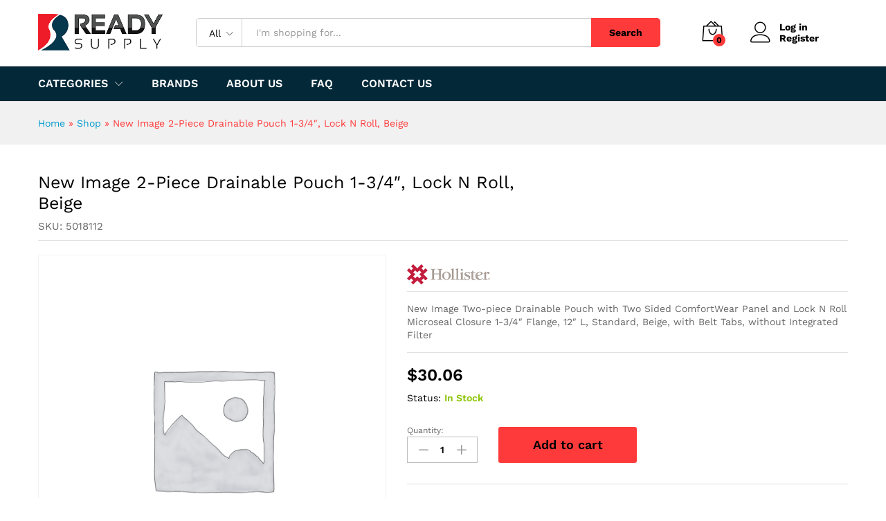

--- FILE ---
content_type: text/html; charset=UTF-8
request_url: https://readysupply.com/product/new-image-2-piece-drainable-pouch-1-3-4-lock-n-roll-beige/
body_size: 20691
content:
<!DOCTYPE html>
<html lang="en-US">
<head>
	<meta charset="UTF-8">
	<meta name="viewport" content="width=device-width, initial-scale=1">
	<link rel="pingback" href="https://readysupply.com/xmlrpc.php">

		<link rel="preload" href="https://readysupply.com/wp-content/themes/martfury/fonts/linearicons.woff2" as="font" type="font/woff2" crossorigin>
	<link rel="preload" href="https://readysupply.com/wp-content/themes/martfury/fonts/eleganticons.woff2" as="font" type="font/woff2" crossorigin>
	<link rel="preload" href="https://readysupply.com/wp-content/themes/martfury/fonts/ionicons.woff2" as="font" type="font/woff2" crossorigin>
	<meta name='robots' content='index, follow, max-image-preview:large, max-snippet:-1, max-video-preview:-1' />

	<!-- This site is optimized with the Yoast SEO plugin v26.8 - https://yoast.com/product/yoast-seo-wordpress/ -->
	<title>New Image 2-Piece Drainable Pouch 1-3/4&quot;, Lock N Roll, Beige - Ready Supply</title>
	<link rel="canonical" href="https://readysupply.com/product/new-image-2-piece-drainable-pouch-1-3-4-lock-n-roll-beige/" />
	<meta property="og:locale" content="en_US" />
	<meta property="og:type" content="article" />
	<meta property="og:title" content="New Image 2-Piece Drainable Pouch 1-3/4&quot;, Lock N Roll, Beige - Ready Supply" />
	<meta property="og:description" content="New Image Two-piece Drainable Pouch with Two Sided ComfortWear Panel and Lock N Roll Microseal Closure 1-3/4&quot; Flange, 12&quot; L, Standard, Beige, with Belt Tabs, without Integrated Filter" />
	<meta property="og:url" content="https://readysupply.com/product/new-image-2-piece-drainable-pouch-1-3-4-lock-n-roll-beige/" />
	<meta property="og:site_name" content="Ready Supply" />
	<meta name="twitter:card" content="summary_large_image" />
	<script type="application/ld+json" class="yoast-schema-graph">{"@context":"https://schema.org","@graph":[{"@type":"WebPage","@id":"https://readysupply.com/product/new-image-2-piece-drainable-pouch-1-3-4-lock-n-roll-beige/","url":"https://readysupply.com/product/new-image-2-piece-drainable-pouch-1-3-4-lock-n-roll-beige/","name":"New Image 2-Piece Drainable Pouch 1-3/4\", Lock N Roll, Beige - Ready Supply","isPartOf":{"@id":"https://readysupply.com/#website"},"datePublished":"2023-05-10T08:24:23+00:00","breadcrumb":{"@id":"https://readysupply.com/product/new-image-2-piece-drainable-pouch-1-3-4-lock-n-roll-beige/#breadcrumb"},"inLanguage":"en-US","potentialAction":[{"@type":"ReadAction","target":["https://readysupply.com/product/new-image-2-piece-drainable-pouch-1-3-4-lock-n-roll-beige/"]}]},{"@type":"BreadcrumbList","@id":"https://readysupply.com/product/new-image-2-piece-drainable-pouch-1-3-4-lock-n-roll-beige/#breadcrumb","itemListElement":[{"@type":"ListItem","position":1,"name":"Home","item":"https://readysupply.com/"},{"@type":"ListItem","position":2,"name":"Shop","item":"https://readysupply.com/shop/"},{"@type":"ListItem","position":3,"name":"New Image 2-Piece Drainable Pouch 1-3/4&#8243;, Lock N Roll, Beige"}]},{"@type":"WebSite","@id":"https://readysupply.com/#website","url":"https://readysupply.com/","name":"Ready Supply","description":"Discount medical supply superstore","publisher":{"@id":"https://readysupply.com/#organization"},"potentialAction":[{"@type":"SearchAction","target":{"@type":"EntryPoint","urlTemplate":"https://readysupply.com/?s={search_term_string}"},"query-input":{"@type":"PropertyValueSpecification","valueRequired":true,"valueName":"search_term_string"}}],"inLanguage":"en-US"},{"@type":"Organization","@id":"https://readysupply.com/#organization","name":"Ready Supply","url":"https://readysupply.com/","logo":{"@type":"ImageObject","inLanguage":"en-US","@id":"https://readysupply.com/#/schema/logo/image/","url":"https://readysupply.com/wp-content/uploads/2022/02/Ready-Supply-Logo-300x91-1.png","contentUrl":"https://readysupply.com/wp-content/uploads/2022/02/Ready-Supply-Logo-300x91-1.png","width":300,"height":91,"caption":"Ready Supply"},"image":{"@id":"https://readysupply.com/#/schema/logo/image/"}}]}</script>
	<!-- / Yoast SEO plugin. -->


<link rel='dns-prefetch' href='//www.google.com' />
<link rel='dns-prefetch' href='//www.googletagmanager.com' />
<link rel="alternate" type="application/rss+xml" title="Ready Supply &raquo; Feed" href="https://readysupply.com/feed/" />
<link rel="alternate" type="application/rss+xml" title="Ready Supply &raquo; Comments Feed" href="https://readysupply.com/comments/feed/" />
<link rel="alternate" title="oEmbed (JSON)" type="application/json+oembed" href="https://readysupply.com/wp-json/oembed/1.0/embed?url=https%3A%2F%2Freadysupply.com%2Fproduct%2Fnew-image-2-piece-drainable-pouch-1-3-4-lock-n-roll-beige%2F" />
<link rel="alternate" title="oEmbed (XML)" type="text/xml+oembed" href="https://readysupply.com/wp-json/oembed/1.0/embed?url=https%3A%2F%2Freadysupply.com%2Fproduct%2Fnew-image-2-piece-drainable-pouch-1-3-4-lock-n-roll-beige%2F&#038;format=xml" />
<style id='wp-img-auto-sizes-contain-inline-css' type='text/css'>
img:is([sizes=auto i],[sizes^="auto," i]){contain-intrinsic-size:3000px 1500px}
/*# sourceURL=wp-img-auto-sizes-contain-inline-css */
</style>
<style id='wp-emoji-styles-inline-css' type='text/css'>

	img.wp-smiley, img.emoji {
		display: inline !important;
		border: none !important;
		box-shadow: none !important;
		height: 1em !important;
		width: 1em !important;
		margin: 0 0.07em !important;
		vertical-align: -0.1em !important;
		background: none !important;
		padding: 0 !important;
	}
/*# sourceURL=wp-emoji-styles-inline-css */
</style>
<link rel='stylesheet' id='wp-block-library-css' href='https://readysupply.com/wp-includes/css/dist/block-library/style.min.css?ver=6.9' type='text/css' media='all' />
<link rel='stylesheet' id='wc-blocks-style-css' href='https://readysupply.com/wp-content/plugins/woocommerce/assets/client/blocks/wc-blocks.css?ver=wc-10.4.3' type='text/css' media='all' />
<style id='global-styles-inline-css' type='text/css'>
:root{--wp--preset--aspect-ratio--square: 1;--wp--preset--aspect-ratio--4-3: 4/3;--wp--preset--aspect-ratio--3-4: 3/4;--wp--preset--aspect-ratio--3-2: 3/2;--wp--preset--aspect-ratio--2-3: 2/3;--wp--preset--aspect-ratio--16-9: 16/9;--wp--preset--aspect-ratio--9-16: 9/16;--wp--preset--color--black: #000000;--wp--preset--color--cyan-bluish-gray: #abb8c3;--wp--preset--color--white: #ffffff;--wp--preset--color--pale-pink: #f78da7;--wp--preset--color--vivid-red: #cf2e2e;--wp--preset--color--luminous-vivid-orange: #ff6900;--wp--preset--color--luminous-vivid-amber: #fcb900;--wp--preset--color--light-green-cyan: #7bdcb5;--wp--preset--color--vivid-green-cyan: #00d084;--wp--preset--color--pale-cyan-blue: #8ed1fc;--wp--preset--color--vivid-cyan-blue: #0693e3;--wp--preset--color--vivid-purple: #9b51e0;--wp--preset--gradient--vivid-cyan-blue-to-vivid-purple: linear-gradient(135deg,rgb(6,147,227) 0%,rgb(155,81,224) 100%);--wp--preset--gradient--light-green-cyan-to-vivid-green-cyan: linear-gradient(135deg,rgb(122,220,180) 0%,rgb(0,208,130) 100%);--wp--preset--gradient--luminous-vivid-amber-to-luminous-vivid-orange: linear-gradient(135deg,rgb(252,185,0) 0%,rgb(255,105,0) 100%);--wp--preset--gradient--luminous-vivid-orange-to-vivid-red: linear-gradient(135deg,rgb(255,105,0) 0%,rgb(207,46,46) 100%);--wp--preset--gradient--very-light-gray-to-cyan-bluish-gray: linear-gradient(135deg,rgb(238,238,238) 0%,rgb(169,184,195) 100%);--wp--preset--gradient--cool-to-warm-spectrum: linear-gradient(135deg,rgb(74,234,220) 0%,rgb(151,120,209) 20%,rgb(207,42,186) 40%,rgb(238,44,130) 60%,rgb(251,105,98) 80%,rgb(254,248,76) 100%);--wp--preset--gradient--blush-light-purple: linear-gradient(135deg,rgb(255,206,236) 0%,rgb(152,150,240) 100%);--wp--preset--gradient--blush-bordeaux: linear-gradient(135deg,rgb(254,205,165) 0%,rgb(254,45,45) 50%,rgb(107,0,62) 100%);--wp--preset--gradient--luminous-dusk: linear-gradient(135deg,rgb(255,203,112) 0%,rgb(199,81,192) 50%,rgb(65,88,208) 100%);--wp--preset--gradient--pale-ocean: linear-gradient(135deg,rgb(255,245,203) 0%,rgb(182,227,212) 50%,rgb(51,167,181) 100%);--wp--preset--gradient--electric-grass: linear-gradient(135deg,rgb(202,248,128) 0%,rgb(113,206,126) 100%);--wp--preset--gradient--midnight: linear-gradient(135deg,rgb(2,3,129) 0%,rgb(40,116,252) 100%);--wp--preset--font-size--small: 13px;--wp--preset--font-size--medium: 20px;--wp--preset--font-size--large: 36px;--wp--preset--font-size--x-large: 42px;--wp--preset--spacing--20: 0.44rem;--wp--preset--spacing--30: 0.67rem;--wp--preset--spacing--40: 1rem;--wp--preset--spacing--50: 1.5rem;--wp--preset--spacing--60: 2.25rem;--wp--preset--spacing--70: 3.38rem;--wp--preset--spacing--80: 5.06rem;--wp--preset--shadow--natural: 6px 6px 9px rgba(0, 0, 0, 0.2);--wp--preset--shadow--deep: 12px 12px 50px rgba(0, 0, 0, 0.4);--wp--preset--shadow--sharp: 6px 6px 0px rgba(0, 0, 0, 0.2);--wp--preset--shadow--outlined: 6px 6px 0px -3px rgb(255, 255, 255), 6px 6px rgb(0, 0, 0);--wp--preset--shadow--crisp: 6px 6px 0px rgb(0, 0, 0);}:where(.is-layout-flex){gap: 0.5em;}:where(.is-layout-grid){gap: 0.5em;}body .is-layout-flex{display: flex;}.is-layout-flex{flex-wrap: wrap;align-items: center;}.is-layout-flex > :is(*, div){margin: 0;}body .is-layout-grid{display: grid;}.is-layout-grid > :is(*, div){margin: 0;}:where(.wp-block-columns.is-layout-flex){gap: 2em;}:where(.wp-block-columns.is-layout-grid){gap: 2em;}:where(.wp-block-post-template.is-layout-flex){gap: 1.25em;}:where(.wp-block-post-template.is-layout-grid){gap: 1.25em;}.has-black-color{color: var(--wp--preset--color--black) !important;}.has-cyan-bluish-gray-color{color: var(--wp--preset--color--cyan-bluish-gray) !important;}.has-white-color{color: var(--wp--preset--color--white) !important;}.has-pale-pink-color{color: var(--wp--preset--color--pale-pink) !important;}.has-vivid-red-color{color: var(--wp--preset--color--vivid-red) !important;}.has-luminous-vivid-orange-color{color: var(--wp--preset--color--luminous-vivid-orange) !important;}.has-luminous-vivid-amber-color{color: var(--wp--preset--color--luminous-vivid-amber) !important;}.has-light-green-cyan-color{color: var(--wp--preset--color--light-green-cyan) !important;}.has-vivid-green-cyan-color{color: var(--wp--preset--color--vivid-green-cyan) !important;}.has-pale-cyan-blue-color{color: var(--wp--preset--color--pale-cyan-blue) !important;}.has-vivid-cyan-blue-color{color: var(--wp--preset--color--vivid-cyan-blue) !important;}.has-vivid-purple-color{color: var(--wp--preset--color--vivid-purple) !important;}.has-black-background-color{background-color: var(--wp--preset--color--black) !important;}.has-cyan-bluish-gray-background-color{background-color: var(--wp--preset--color--cyan-bluish-gray) !important;}.has-white-background-color{background-color: var(--wp--preset--color--white) !important;}.has-pale-pink-background-color{background-color: var(--wp--preset--color--pale-pink) !important;}.has-vivid-red-background-color{background-color: var(--wp--preset--color--vivid-red) !important;}.has-luminous-vivid-orange-background-color{background-color: var(--wp--preset--color--luminous-vivid-orange) !important;}.has-luminous-vivid-amber-background-color{background-color: var(--wp--preset--color--luminous-vivid-amber) !important;}.has-light-green-cyan-background-color{background-color: var(--wp--preset--color--light-green-cyan) !important;}.has-vivid-green-cyan-background-color{background-color: var(--wp--preset--color--vivid-green-cyan) !important;}.has-pale-cyan-blue-background-color{background-color: var(--wp--preset--color--pale-cyan-blue) !important;}.has-vivid-cyan-blue-background-color{background-color: var(--wp--preset--color--vivid-cyan-blue) !important;}.has-vivid-purple-background-color{background-color: var(--wp--preset--color--vivid-purple) !important;}.has-black-border-color{border-color: var(--wp--preset--color--black) !important;}.has-cyan-bluish-gray-border-color{border-color: var(--wp--preset--color--cyan-bluish-gray) !important;}.has-white-border-color{border-color: var(--wp--preset--color--white) !important;}.has-pale-pink-border-color{border-color: var(--wp--preset--color--pale-pink) !important;}.has-vivid-red-border-color{border-color: var(--wp--preset--color--vivid-red) !important;}.has-luminous-vivid-orange-border-color{border-color: var(--wp--preset--color--luminous-vivid-orange) !important;}.has-luminous-vivid-amber-border-color{border-color: var(--wp--preset--color--luminous-vivid-amber) !important;}.has-light-green-cyan-border-color{border-color: var(--wp--preset--color--light-green-cyan) !important;}.has-vivid-green-cyan-border-color{border-color: var(--wp--preset--color--vivid-green-cyan) !important;}.has-pale-cyan-blue-border-color{border-color: var(--wp--preset--color--pale-cyan-blue) !important;}.has-vivid-cyan-blue-border-color{border-color: var(--wp--preset--color--vivid-cyan-blue) !important;}.has-vivid-purple-border-color{border-color: var(--wp--preset--color--vivid-purple) !important;}.has-vivid-cyan-blue-to-vivid-purple-gradient-background{background: var(--wp--preset--gradient--vivid-cyan-blue-to-vivid-purple) !important;}.has-light-green-cyan-to-vivid-green-cyan-gradient-background{background: var(--wp--preset--gradient--light-green-cyan-to-vivid-green-cyan) !important;}.has-luminous-vivid-amber-to-luminous-vivid-orange-gradient-background{background: var(--wp--preset--gradient--luminous-vivid-amber-to-luminous-vivid-orange) !important;}.has-luminous-vivid-orange-to-vivid-red-gradient-background{background: var(--wp--preset--gradient--luminous-vivid-orange-to-vivid-red) !important;}.has-very-light-gray-to-cyan-bluish-gray-gradient-background{background: var(--wp--preset--gradient--very-light-gray-to-cyan-bluish-gray) !important;}.has-cool-to-warm-spectrum-gradient-background{background: var(--wp--preset--gradient--cool-to-warm-spectrum) !important;}.has-blush-light-purple-gradient-background{background: var(--wp--preset--gradient--blush-light-purple) !important;}.has-blush-bordeaux-gradient-background{background: var(--wp--preset--gradient--blush-bordeaux) !important;}.has-luminous-dusk-gradient-background{background: var(--wp--preset--gradient--luminous-dusk) !important;}.has-pale-ocean-gradient-background{background: var(--wp--preset--gradient--pale-ocean) !important;}.has-electric-grass-gradient-background{background: var(--wp--preset--gradient--electric-grass) !important;}.has-midnight-gradient-background{background: var(--wp--preset--gradient--midnight) !important;}.has-small-font-size{font-size: var(--wp--preset--font-size--small) !important;}.has-medium-font-size{font-size: var(--wp--preset--font-size--medium) !important;}.has-large-font-size{font-size: var(--wp--preset--font-size--large) !important;}.has-x-large-font-size{font-size: var(--wp--preset--font-size--x-large) !important;}
/*# sourceURL=global-styles-inline-css */
</style>

<style id='classic-theme-styles-inline-css' type='text/css'>
/*! This file is auto-generated */
.wp-block-button__link{color:#fff;background-color:#32373c;border-radius:9999px;box-shadow:none;text-decoration:none;padding:calc(.667em + 2px) calc(1.333em + 2px);font-size:1.125em}.wp-block-file__button{background:#32373c;color:#fff;text-decoration:none}
/*# sourceURL=/wp-includes/css/classic-themes.min.css */
</style>
<link rel='stylesheet' id='contact-form-7-css' href='https://readysupply.com/wp-content/plugins/contact-form-7/includes/css/styles.css?ver=6.1.4' type='text/css' media='all' />
<link rel='stylesheet' id='woocommerce-general-css' href='https://readysupply.com/wp-content/plugins/woocommerce/assets/css/woocommerce.css?ver=10.4.3' type='text/css' media='all' />
<style id='woocommerce-inline-inline-css' type='text/css'>
.woocommerce form .form-row .required { visibility: visible; }
/*# sourceURL=woocommerce-inline-inline-css */
</style>
<link rel='stylesheet' id='wcboost-variation-swatches-css' href='https://readysupply.com/wp-content/plugins/wcboost-variation-swatches/assets/css/frontend.css?ver=1.1.3' type='text/css' media='all' />
<style id='wcboost-variation-swatches-inline-css' type='text/css'>
:root { --wcboost-swatches-item-width: 30px; --wcboost-swatches-item-height: 30px; }
/*# sourceURL=wcboost-variation-swatches-inline-css */
</style>
<link rel='stylesheet' id='parent-style-css' href='https://readysupply.com/wp-content/themes/martfury/style.css?ver=6.9' type='text/css' media='all' />
<link rel='stylesheet' id='child-style-css' href='https://readysupply.com/wp-content/themes/martfury-child/style.css?ver=6.9' type='text/css' media='all' />
<link rel='stylesheet' id='martfury-fonts-css' href='https://fonts.googleapis.com/css?family=Work+Sans%3A300%2C400%2C500%2C600%2C700%7CLibre+Baskerville%3A400%2C700&#038;subset=latin%2Clatin-ext&#038;ver=20170801' type='text/css' media='all' />
<link rel='stylesheet' id='linearicons-css' href='https://readysupply.com/wp-content/themes/martfury/css/linearicons.min.css?ver=1.0.0' type='text/css' media='all' />
<link rel='stylesheet' id='ionicons-css' href='https://readysupply.com/wp-content/themes/martfury/css/ionicons.min.css?ver=2.0.0' type='text/css' media='all' />
<link rel='stylesheet' id='eleganticons-css' href='https://readysupply.com/wp-content/themes/martfury/css/eleganticons.min.css?ver=1.0.0' type='text/css' media='all' />
<link rel='stylesheet' id='font-awesome-css' href='https://readysupply.com/wp-content/themes/martfury/css/font-awesome.min.css?ver=4.7.0' type='text/css' media='all' />
<link rel='stylesheet' id='bootstrap-css' href='https://readysupply.com/wp-content/themes/martfury/css/bootstrap.min.css?ver=3.3.7' type='text/css' media='all' />
<link rel='stylesheet' id='martfury-css' href='https://readysupply.com/wp-content/themes/martfury/style.css?ver=20221213' type='text/css' media='all' />
<style id='martfury-inline-css' type='text/css'>
.site-header .logo img  {width:180px; }	/* Color Scheme */

	/* Color */

	body {
		--mf-primary-color: #ff3a3a;
		--mf-background-primary-color: #ff3a3a;
		--mf-border-primary-color: #ff3a3a;
	}

	.widget_shopping_cart_content .woocommerce-mini-cart__buttons .checkout,
	 .header-layout-4 .topbar:not(.header-bar),
	 .header-layout-3 .topbar:not(.header-bar){
		background-color: #f02b2b;
	}

#site-header .header-bar a, #site-header .recently-viewed .recently-title,#site-header:not(.minimized) .main-menu .products-cats-menu .cats-menu-title .text, #site-header:not(.minimized) .main-menu .products-cats-menu .cats-menu-title, #site-header .main-menu .primary-nav > ul > li > a, #site-header .main-menu .header-bar,#site-header .header-bar #lang_sel  > ul > li > a, #site-header .header-bar .lang_sel > ul > li > a, #site-header .header-bar #lang_sel > ul > li > a:after, #site-header .header-bar .lang_sel > ul > li > a:after, #site-header .header-bar .mf-currency-widget .current:after,#site-header .header-bar ul.menu > li.menu-item-has-children > a:after, .header-layout-9 .site-header .header-wishlist a {color:#ffffff}#site-header .header-bar .mf-currency-widget ul li a, #site-header .header-bar #lang_sel ul ul li a {color: #666}#site-header .header-bar a:hover,#site-header .primary-nav > ul > li:hover > a, #site-header .header-bar #lang_sel  > ul > li > a:hover, #site-header .header-bar .lang_sel > ul > li > a:hover, #site-header .header-bar #lang_sel > ul > li > a:hover:after, #site-header .header-bar .lang_sel > ul > li > a:hover:after, #site-header .header-bar .mf-currency-widget .current:hover,#site-header .header-bar .mf-currency-widget .current:hover:after{color:rgba(255, 255, 255, 0.7)}#site-header .primary-nav > ul > li.current-menu-parent > a, #site-header .primary-nav > ul > li.current-menu-item > a, #site-header .primary-nav > ul > li.current-menu-ancestor > a{color:rgba(255, 255, 255, 0.7)}
/*# sourceURL=martfury-inline-css */
</style>
<link rel='stylesheet' id='photoswipe-css' href='https://readysupply.com/wp-content/plugins/woocommerce/assets/css/photoswipe/photoswipe.min.css?ver=10.4.3' type='text/css' media='all' />
<link rel='stylesheet' id='photoswipe-default-skin-css' href='https://readysupply.com/wp-content/plugins/woocommerce/assets/css/photoswipe/default-skin/default-skin.min.css?ver=10.4.3' type='text/css' media='all' />
<link rel='stylesheet' id='tawc-deals-css' href='https://readysupply.com/wp-content/plugins/woocommerce-deals/assets/css/tawc-deals.css?ver=1.0.0' type='text/css' media='all' />
<link rel='stylesheet' id='martfury-product-bought-together-css' href='https://readysupply.com/wp-content/themes/martfury/inc/modules/product-bought-together/assets/product-bought-together.css?ver=1.0.0' type='text/css' media='all' />
<link rel='stylesheet' id='pwb-styles-frontend-css' href='https://readysupply.com/wp-content/plugins/perfect-woocommerce-brands/build/frontend/css/style.css?ver=3.6.8' type='text/css' media='all' />
<script type="text/template" id="tmpl-variation-template">
	<div class="woocommerce-variation-description">{{{ data.variation.variation_description }}}</div>
	<div class="woocommerce-variation-price">{{{ data.variation.price_html }}}</div>
	<div class="woocommerce-variation-availability">{{{ data.variation.availability_html }}}</div>
</script>
<script type="text/template" id="tmpl-unavailable-variation-template">
	<p role="alert">Sorry, this product is unavailable. Please choose a different combination.</p>
</script>
<script type="text/javascript" src="https://readysupply.com/wp-includes/js/jquery/jquery.min.js?ver=3.7.1" id="jquery-core-js"></script>
<script type="text/javascript" src="https://readysupply.com/wp-includes/js/jquery/jquery-migrate.min.js?ver=3.4.1" id="jquery-migrate-js"></script>
<script type="text/javascript" src="https://readysupply.com/wp-content/plugins/recaptcha-woo/js/rcfwc.js?ver=1.0" id="rcfwc-js-js" defer="defer" data-wp-strategy="defer"></script>
<script type="text/javascript" src="https://www.google.com/recaptcha/api.js?hl=en_US" id="recaptcha-js" defer="defer" data-wp-strategy="defer"></script>
<script type="text/javascript" src="https://readysupply.com/wp-content/plugins/woocommerce/assets/js/jquery-blockui/jquery.blockUI.min.js?ver=2.7.0-wc.10.4.3" id="wc-jquery-blockui-js" data-wp-strategy="defer"></script>
<script type="text/javascript" id="wc-add-to-cart-js-extra">
/* <![CDATA[ */
var wc_add_to_cart_params = {"ajax_url":"/wp-admin/admin-ajax.php","wc_ajax_url":"/?wc-ajax=%%endpoint%%","i18n_view_cart":"View cart","cart_url":"https://readysupply.com/cart/","is_cart":"","cart_redirect_after_add":"no"};
//# sourceURL=wc-add-to-cart-js-extra
/* ]]> */
</script>
<script type="text/javascript" src="https://readysupply.com/wp-content/plugins/woocommerce/assets/js/frontend/add-to-cart.min.js?ver=10.4.3" id="wc-add-to-cart-js" data-wp-strategy="defer"></script>
<script type="text/javascript" src="https://readysupply.com/wp-content/plugins/woocommerce/assets/js/zoom/jquery.zoom.min.js?ver=1.7.21-wc.10.4.3" id="wc-zoom-js" defer="defer" data-wp-strategy="defer"></script>
<script type="text/javascript" src="https://readysupply.com/wp-content/plugins/woocommerce/assets/js/flexslider/jquery.flexslider.min.js?ver=2.7.2-wc.10.4.3" id="wc-flexslider-js" defer="defer" data-wp-strategy="defer"></script>
<script type="text/javascript" id="wc-single-product-js-extra">
/* <![CDATA[ */
var wc_single_product_params = {"i18n_required_rating_text":"Please select a rating","i18n_rating_options":["1 of 5 stars","2 of 5 stars","3 of 5 stars","4 of 5 stars","5 of 5 stars"],"i18n_product_gallery_trigger_text":"View full-screen image gallery","review_rating_required":"yes","flexslider":{"rtl":false,"animation":"slide","smoothHeight":true,"directionNav":false,"controlNav":"thumbnails","slideshow":false,"animationSpeed":500,"animationLoop":false,"allowOneSlide":false},"zoom_enabled":"1","zoom_options":[],"photoswipe_enabled":"","photoswipe_options":{"shareEl":false,"closeOnScroll":false,"history":false,"hideAnimationDuration":0,"showAnimationDuration":0},"flexslider_enabled":"1"};
//# sourceURL=wc-single-product-js-extra
/* ]]> */
</script>
<script type="text/javascript" src="https://readysupply.com/wp-content/plugins/woocommerce/assets/js/frontend/single-product.min.js?ver=10.4.3" id="wc-single-product-js" defer="defer" data-wp-strategy="defer"></script>
<script type="text/javascript" src="https://readysupply.com/wp-content/plugins/woocommerce/assets/js/js-cookie/js.cookie.min.js?ver=2.1.4-wc.10.4.3" id="wc-js-cookie-js" defer="defer" data-wp-strategy="defer"></script>
<script type="text/javascript" id="woocommerce-js-extra">
/* <![CDATA[ */
var woocommerce_params = {"ajax_url":"/wp-admin/admin-ajax.php","wc_ajax_url":"/?wc-ajax=%%endpoint%%","i18n_password_show":"Show password","i18n_password_hide":"Hide password"};
//# sourceURL=woocommerce-js-extra
/* ]]> */
</script>
<script type="text/javascript" src="https://readysupply.com/wp-content/plugins/woocommerce/assets/js/frontend/woocommerce.min.js?ver=10.4.3" id="woocommerce-js" defer="defer" data-wp-strategy="defer"></script>
<script type="text/javascript" src="https://readysupply.com/wp-content/plugins/js_composer/assets/js/vendors/woocommerce-add-to-cart.js?ver=8.0" id="vc_woocommerce-add-to-cart-js-js"></script>
<script type="text/javascript" src="https://readysupply.com/wp-includes/js/underscore.min.js?ver=1.13.7" id="underscore-js"></script>
<script type="text/javascript" id="wp-util-js-extra">
/* <![CDATA[ */
var _wpUtilSettings = {"ajax":{"url":"/wp-admin/admin-ajax.php"}};
//# sourceURL=wp-util-js-extra
/* ]]> */
</script>
<script type="text/javascript" src="https://readysupply.com/wp-includes/js/wp-util.min.js?ver=6.9" id="wp-util-js"></script>
<script type="text/javascript" id="wc-add-to-cart-variation-js-extra">
/* <![CDATA[ */
var wc_add_to_cart_variation_params = {"wc_ajax_url":"/?wc-ajax=%%endpoint%%","i18n_no_matching_variations_text":"Sorry, no products matched your selection. Please choose a different combination.","i18n_make_a_selection_text":"Please select some product options before adding this product to your cart.","i18n_unavailable_text":"Sorry, this product is unavailable. Please choose a different combination.","i18n_reset_alert_text":"Your selection has been reset. Please select some product options before adding this product to your cart."};
//# sourceURL=wc-add-to-cart-variation-js-extra
/* ]]> */
</script>
<script type="text/javascript" src="https://readysupply.com/wp-content/plugins/woocommerce/assets/js/frontend/add-to-cart-variation.min.js?ver=10.4.3" id="wc-add-to-cart-variation-js" defer="defer" data-wp-strategy="defer"></script>
<script type="text/javascript" src="https://readysupply.com/wp-content/themes/martfury/js/plugins/waypoints.min.js?ver=2.0.2" id="waypoints-js"></script>
<script type="text/javascript" id="martfury-product-bought-together-js-extra">
/* <![CDATA[ */
var martfuryPbt = {"currency_pos":"left","currency_symbol":"$","thousand_sep":",","decimal_sep":".","price_decimals":"2","check_all":"","pbt_alert":"Please select a purchasable variation for [name] before adding this product to the cart.","pbt_alert_multiple":"Please select a purchasable variation for the selected variable products before adding them to the cart."};
//# sourceURL=martfury-product-bought-together-js-extra
/* ]]> */
</script>
<script type="text/javascript" src="https://readysupply.com/wp-content/themes/martfury/inc/modules/product-bought-together/assets/product-bought-together.js?ver=1.0.0" id="martfury-product-bought-together-js"></script>
<script type="text/javascript" id="wc-cart-fragments-js-extra">
/* <![CDATA[ */
var wc_cart_fragments_params = {"ajax_url":"/wp-admin/admin-ajax.php","wc_ajax_url":"/?wc-ajax=%%endpoint%%","cart_hash_key":"wc_cart_hash_54d3f155e885aba139201ced3ae035d5","fragment_name":"wc_fragments_54d3f155e885aba139201ced3ae035d5","request_timeout":"5000"};
//# sourceURL=wc-cart-fragments-js-extra
/* ]]> */
</script>
<script type="text/javascript" src="https://readysupply.com/wp-content/plugins/woocommerce/assets/js/frontend/cart-fragments.min.js?ver=10.4.3" id="wc-cart-fragments-js" defer="defer" data-wp-strategy="defer"></script>

<!-- Google tag (gtag.js) snippet added by Site Kit -->
<!-- Google Analytics snippet added by Site Kit -->
<script type="text/javascript" src="https://www.googletagmanager.com/gtag/js?id=GT-T5MG6TG" id="google_gtagjs-js" async></script>
<script type="text/javascript" id="google_gtagjs-js-after">
/* <![CDATA[ */
window.dataLayer = window.dataLayer || [];function gtag(){dataLayer.push(arguments);}
gtag("set","linker",{"domains":["readysupply.com"]});
gtag("js", new Date());
gtag("set", "developer_id.dZTNiMT", true);
gtag("config", "GT-T5MG6TG");
//# sourceURL=google_gtagjs-js-after
/* ]]> */
</script>
<script></script><link rel="https://api.w.org/" href="https://readysupply.com/wp-json/" /><link rel="alternate" title="JSON" type="application/json" href="https://readysupply.com/wp-json/wp/v2/product/84759" /><link rel="EditURI" type="application/rsd+xml" title="RSD" href="https://readysupply.com/xmlrpc.php?rsd" />
<meta name="generator" content="WordPress 6.9" />
<meta name="generator" content="WooCommerce 10.4.3" />
<link rel='shortlink' href='https://readysupply.com/?p=84759' />
<meta name="generator" content="Site Kit by Google 1.168.0" />	<noscript><style>.woocommerce-product-gallery{ opacity: 1 !important; }</style></noscript>
	<meta name="generator" content="Powered by WPBakery Page Builder - drag and drop page builder for WordPress."/>
<meta name="generator" content="Powered by Slider Revolution 6.6.15 - responsive, Mobile-Friendly Slider Plugin for WordPress with comfortable drag and drop interface." />
<link rel="icon" href="https://readysupply.com/wp-content/uploads/2022/02/cropped-Ready-Supply-Icon-32x32.png" sizes="32x32" />
<link rel="icon" href="https://readysupply.com/wp-content/uploads/2022/02/cropped-Ready-Supply-Icon-192x192.png" sizes="192x192" />
<link rel="apple-touch-icon" href="https://readysupply.com/wp-content/uploads/2022/02/cropped-Ready-Supply-Icon-180x180.png" />
<meta name="msapplication-TileImage" content="https://readysupply.com/wp-content/uploads/2022/02/cropped-Ready-Supply-Icon-270x270.png" />
<script>function setREVStartSize(e){
			//window.requestAnimationFrame(function() {
				window.RSIW = window.RSIW===undefined ? window.innerWidth : window.RSIW;
				window.RSIH = window.RSIH===undefined ? window.innerHeight : window.RSIH;
				try {
					var pw = document.getElementById(e.c).parentNode.offsetWidth,
						newh;
					pw = pw===0 || isNaN(pw) || (e.l=="fullwidth" || e.layout=="fullwidth") ? window.RSIW : pw;
					e.tabw = e.tabw===undefined ? 0 : parseInt(e.tabw);
					e.thumbw = e.thumbw===undefined ? 0 : parseInt(e.thumbw);
					e.tabh = e.tabh===undefined ? 0 : parseInt(e.tabh);
					e.thumbh = e.thumbh===undefined ? 0 : parseInt(e.thumbh);
					e.tabhide = e.tabhide===undefined ? 0 : parseInt(e.tabhide);
					e.thumbhide = e.thumbhide===undefined ? 0 : parseInt(e.thumbhide);
					e.mh = e.mh===undefined || e.mh=="" || e.mh==="auto" ? 0 : parseInt(e.mh,0);
					if(e.layout==="fullscreen" || e.l==="fullscreen")
						newh = Math.max(e.mh,window.RSIH);
					else{
						e.gw = Array.isArray(e.gw) ? e.gw : [e.gw];
						for (var i in e.rl) if (e.gw[i]===undefined || e.gw[i]===0) e.gw[i] = e.gw[i-1];
						e.gh = e.el===undefined || e.el==="" || (Array.isArray(e.el) && e.el.length==0)? e.gh : e.el;
						e.gh = Array.isArray(e.gh) ? e.gh : [e.gh];
						for (var i in e.rl) if (e.gh[i]===undefined || e.gh[i]===0) e.gh[i] = e.gh[i-1];
											
						var nl = new Array(e.rl.length),
							ix = 0,
							sl;
						e.tabw = e.tabhide>=pw ? 0 : e.tabw;
						e.thumbw = e.thumbhide>=pw ? 0 : e.thumbw;
						e.tabh = e.tabhide>=pw ? 0 : e.tabh;
						e.thumbh = e.thumbhide>=pw ? 0 : e.thumbh;
						for (var i in e.rl) nl[i] = e.rl[i]<window.RSIW ? 0 : e.rl[i];
						sl = nl[0];
						for (var i in nl) if (sl>nl[i] && nl[i]>0) { sl = nl[i]; ix=i;}
						var m = pw>(e.gw[ix]+e.tabw+e.thumbw) ? 1 : (pw-(e.tabw+e.thumbw)) / (e.gw[ix]);
						newh =  (e.gh[ix] * m) + (e.tabh + e.thumbh);
					}
					var el = document.getElementById(e.c);
					if (el!==null && el) el.style.height = newh+"px";
					el = document.getElementById(e.c+"_wrapper");
					if (el!==null && el) {
						el.style.height = newh+"px";
						el.style.display = "block";
					}
				} catch(e){
					console.log("Failure at Presize of Slider:" + e)
				}
			//});
		  };</script>
		<style type="text/css" id="wp-custom-css">
			.site-header .header-logo {
	width: 19%;
}
.site-header .main-menu {
	background-color: #032838;
}
body.home .page-header-page .page-breadcrumbs {
	display: none;
}
/* brands */
.page-id-67 .pwb-brands-col3 {
	display: block;
  text-align: center;
}
.page-id-67 .pwb-brands-col3 > div {
  display: table-cell;
  width: 210px;
  height: 100px;
	vertical-align: middle;
}
.woocommerce div.product .wc-tabs-wrapper .panel .shop_attributes th {
	text-transform: capitalize;
}
/* FAQ Styles */
.faq-control .vc_toggle_title {
	padding: 10px 0;
}
.faq-control .vc_toggle_title > h4 {
  display: inline;
  font-size: 2em;
  font-weight: 500;
  color: #434343;
}
.faq-control .vc_toggle_icon {
	float: right;
}
.faq-control .vc_toggle_content p {
	margin: 0;
}
/* Email Subscribers */
form.es_subscription_form .es_required_field {
	border: 1px solid #d9d9d9;
  border-right: none !important;
  border-radius: 5px 0 0 5px;
  background: #fff;
  padding: 10px;
  height: 48px;
}
form.es_subscription_form .es-field-wrap {
	float: left;
	width: 180px;
}
form.es_subscription_form .es_subscription_form_submit {
	float: left;
	background-color: #ff3a3a;
	font-size: 14px;
  font-weight: 700;
	color: #000;
  text-align: center;
  border: none;
  height: 48px;
  line-height: 48px;
	padding: 0 15px;
  border-radius: 0 5px 5px 0;
}
#payment > ul.wc_payment_methods > li.wc_payment_method.payment_method_angelleye_ppcp > label {
	display: none !important;
}
#payment > ul.wc_payment_methods > li.wc_payment_method.payment_method_angelleye_ppcp > div.payment_box {
	margin-top: -5px;
}
.angelleye_ppcp-proceed-to-checkout-button-separator.checkout_cc_separator {
	margin: 15px 0px 0px 0px;
}
.woocommerce-checkout #payment div.payment_box .wc-credit-card-form, .woocommerce-checkout #payment div.payment_box .form-row {
	margin: 0;
}
/* center product thumbnails */
/*.woocommerce ul.products li.product .mf-product-thumbnail {
	height: 192px;
}
.woocommerce ul.products li.product a img {
	position: absolute;
    top: 50%;
    left: 50%;
    -ms-transform: translate(-50%, -50%);
    transform: translate(-50%, -50%);
}*/
.grecaptcha-badge { visibility: hidden; }		</style>
		<style id="kirki-inline-styles">/* vietnamese */
@font-face {
  font-family: 'Work Sans';
  font-style: normal;
  font-weight: 400;
  font-display: swap;
  src: url(https://readysupply.com/wp-content/fonts/work-sans/QGYsz_wNahGAdqQ43Rh_c6Dpp_k.woff2) format('woff2');
  unicode-range: U+0102-0103, U+0110-0111, U+0128-0129, U+0168-0169, U+01A0-01A1, U+01AF-01B0, U+0300-0301, U+0303-0304, U+0308-0309, U+0323, U+0329, U+1EA0-1EF9, U+20AB;
}
/* latin-ext */
@font-face {
  font-family: 'Work Sans';
  font-style: normal;
  font-weight: 400;
  font-display: swap;
  src: url(https://readysupply.com/wp-content/fonts/work-sans/QGYsz_wNahGAdqQ43Rh_cqDpp_k.woff2) format('woff2');
  unicode-range: U+0100-02BA, U+02BD-02C5, U+02C7-02CC, U+02CE-02D7, U+02DD-02FF, U+0304, U+0308, U+0329, U+1D00-1DBF, U+1E00-1E9F, U+1EF2-1EFF, U+2020, U+20A0-20AB, U+20AD-20C0, U+2113, U+2C60-2C7F, U+A720-A7FF;
}
/* latin */
@font-face {
  font-family: 'Work Sans';
  font-style: normal;
  font-weight: 400;
  font-display: swap;
  src: url(https://readysupply.com/wp-content/fonts/work-sans/QGYsz_wNahGAdqQ43Rh_fKDp.woff2) format('woff2');
  unicode-range: U+0000-00FF, U+0131, U+0152-0153, U+02BB-02BC, U+02C6, U+02DA, U+02DC, U+0304, U+0308, U+0329, U+2000-206F, U+20AC, U+2122, U+2191, U+2193, U+2212, U+2215, U+FEFF, U+FFFD;
}
/* vietnamese */
@font-face {
  font-family: 'Work Sans';
  font-style: normal;
  font-weight: 600;
  font-display: swap;
  src: url(https://readysupply.com/wp-content/fonts/work-sans/QGYsz_wNahGAdqQ43Rh_c6Dpp_k.woff2) format('woff2');
  unicode-range: U+0102-0103, U+0110-0111, U+0128-0129, U+0168-0169, U+01A0-01A1, U+01AF-01B0, U+0300-0301, U+0303-0304, U+0308-0309, U+0323, U+0329, U+1EA0-1EF9, U+20AB;
}
/* latin-ext */
@font-face {
  font-family: 'Work Sans';
  font-style: normal;
  font-weight: 600;
  font-display: swap;
  src: url(https://readysupply.com/wp-content/fonts/work-sans/QGYsz_wNahGAdqQ43Rh_cqDpp_k.woff2) format('woff2');
  unicode-range: U+0100-02BA, U+02BD-02C5, U+02C7-02CC, U+02CE-02D7, U+02DD-02FF, U+0304, U+0308, U+0329, U+1D00-1DBF, U+1E00-1E9F, U+1EF2-1EFF, U+2020, U+20A0-20AB, U+20AD-20C0, U+2113, U+2C60-2C7F, U+A720-A7FF;
}
/* latin */
@font-face {
  font-family: 'Work Sans';
  font-style: normal;
  font-weight: 600;
  font-display: swap;
  src: url(https://readysupply.com/wp-content/fonts/work-sans/QGYsz_wNahGAdqQ43Rh_fKDp.woff2) format('woff2');
  unicode-range: U+0000-00FF, U+0131, U+0152-0153, U+02BB-02BC, U+02C6, U+02DA, U+02DC, U+0304, U+0308, U+0329, U+2000-206F, U+20AC, U+2122, U+2191, U+2193, U+2212, U+2215, U+FEFF, U+FFFD;
}
/* vietnamese */
@font-face {
  font-family: 'Work Sans';
  font-style: normal;
  font-weight: 700;
  font-display: swap;
  src: url(https://readysupply.com/wp-content/fonts/work-sans/QGYsz_wNahGAdqQ43Rh_c6Dpp_k.woff2) format('woff2');
  unicode-range: U+0102-0103, U+0110-0111, U+0128-0129, U+0168-0169, U+01A0-01A1, U+01AF-01B0, U+0300-0301, U+0303-0304, U+0308-0309, U+0323, U+0329, U+1EA0-1EF9, U+20AB;
}
/* latin-ext */
@font-face {
  font-family: 'Work Sans';
  font-style: normal;
  font-weight: 700;
  font-display: swap;
  src: url(https://readysupply.com/wp-content/fonts/work-sans/QGYsz_wNahGAdqQ43Rh_cqDpp_k.woff2) format('woff2');
  unicode-range: U+0100-02BA, U+02BD-02C5, U+02C7-02CC, U+02CE-02D7, U+02DD-02FF, U+0304, U+0308, U+0329, U+1D00-1DBF, U+1E00-1E9F, U+1EF2-1EFF, U+2020, U+20A0-20AB, U+20AD-20C0, U+2113, U+2C60-2C7F, U+A720-A7FF;
}
/* latin */
@font-face {
  font-family: 'Work Sans';
  font-style: normal;
  font-weight: 700;
  font-display: swap;
  src: url(https://readysupply.com/wp-content/fonts/work-sans/QGYsz_wNahGAdqQ43Rh_fKDp.woff2) format('woff2');
  unicode-range: U+0000-00FF, U+0131, U+0152-0153, U+02BB-02BC, U+02C6, U+02DA, U+02DC, U+0304, U+0308, U+0329, U+2000-206F, U+20AC, U+2122, U+2191, U+2193, U+2212, U+2215, U+FEFF, U+FFFD;
}/* vietnamese */
@font-face {
  font-family: 'Work Sans';
  font-style: normal;
  font-weight: 400;
  font-display: swap;
  src: url(https://readysupply.com/wp-content/fonts/work-sans/QGYsz_wNahGAdqQ43Rh_c6Dpp_k.woff2) format('woff2');
  unicode-range: U+0102-0103, U+0110-0111, U+0128-0129, U+0168-0169, U+01A0-01A1, U+01AF-01B0, U+0300-0301, U+0303-0304, U+0308-0309, U+0323, U+0329, U+1EA0-1EF9, U+20AB;
}
/* latin-ext */
@font-face {
  font-family: 'Work Sans';
  font-style: normal;
  font-weight: 400;
  font-display: swap;
  src: url(https://readysupply.com/wp-content/fonts/work-sans/QGYsz_wNahGAdqQ43Rh_cqDpp_k.woff2) format('woff2');
  unicode-range: U+0100-02BA, U+02BD-02C5, U+02C7-02CC, U+02CE-02D7, U+02DD-02FF, U+0304, U+0308, U+0329, U+1D00-1DBF, U+1E00-1E9F, U+1EF2-1EFF, U+2020, U+20A0-20AB, U+20AD-20C0, U+2113, U+2C60-2C7F, U+A720-A7FF;
}
/* latin */
@font-face {
  font-family: 'Work Sans';
  font-style: normal;
  font-weight: 400;
  font-display: swap;
  src: url(https://readysupply.com/wp-content/fonts/work-sans/QGYsz_wNahGAdqQ43Rh_fKDp.woff2) format('woff2');
  unicode-range: U+0000-00FF, U+0131, U+0152-0153, U+02BB-02BC, U+02C6, U+02DA, U+02DC, U+0304, U+0308, U+0329, U+2000-206F, U+20AC, U+2122, U+2191, U+2193, U+2212, U+2215, U+FEFF, U+FFFD;
}
/* vietnamese */
@font-face {
  font-family: 'Work Sans';
  font-style: normal;
  font-weight: 600;
  font-display: swap;
  src: url(https://readysupply.com/wp-content/fonts/work-sans/QGYsz_wNahGAdqQ43Rh_c6Dpp_k.woff2) format('woff2');
  unicode-range: U+0102-0103, U+0110-0111, U+0128-0129, U+0168-0169, U+01A0-01A1, U+01AF-01B0, U+0300-0301, U+0303-0304, U+0308-0309, U+0323, U+0329, U+1EA0-1EF9, U+20AB;
}
/* latin-ext */
@font-face {
  font-family: 'Work Sans';
  font-style: normal;
  font-weight: 600;
  font-display: swap;
  src: url(https://readysupply.com/wp-content/fonts/work-sans/QGYsz_wNahGAdqQ43Rh_cqDpp_k.woff2) format('woff2');
  unicode-range: U+0100-02BA, U+02BD-02C5, U+02C7-02CC, U+02CE-02D7, U+02DD-02FF, U+0304, U+0308, U+0329, U+1D00-1DBF, U+1E00-1E9F, U+1EF2-1EFF, U+2020, U+20A0-20AB, U+20AD-20C0, U+2113, U+2C60-2C7F, U+A720-A7FF;
}
/* latin */
@font-face {
  font-family: 'Work Sans';
  font-style: normal;
  font-weight: 600;
  font-display: swap;
  src: url(https://readysupply.com/wp-content/fonts/work-sans/QGYsz_wNahGAdqQ43Rh_fKDp.woff2) format('woff2');
  unicode-range: U+0000-00FF, U+0131, U+0152-0153, U+02BB-02BC, U+02C6, U+02DA, U+02DC, U+0304, U+0308, U+0329, U+2000-206F, U+20AC, U+2122, U+2191, U+2193, U+2212, U+2215, U+FEFF, U+FFFD;
}
/* vietnamese */
@font-face {
  font-family: 'Work Sans';
  font-style: normal;
  font-weight: 700;
  font-display: swap;
  src: url(https://readysupply.com/wp-content/fonts/work-sans/QGYsz_wNahGAdqQ43Rh_c6Dpp_k.woff2) format('woff2');
  unicode-range: U+0102-0103, U+0110-0111, U+0128-0129, U+0168-0169, U+01A0-01A1, U+01AF-01B0, U+0300-0301, U+0303-0304, U+0308-0309, U+0323, U+0329, U+1EA0-1EF9, U+20AB;
}
/* latin-ext */
@font-face {
  font-family: 'Work Sans';
  font-style: normal;
  font-weight: 700;
  font-display: swap;
  src: url(https://readysupply.com/wp-content/fonts/work-sans/QGYsz_wNahGAdqQ43Rh_cqDpp_k.woff2) format('woff2');
  unicode-range: U+0100-02BA, U+02BD-02C5, U+02C7-02CC, U+02CE-02D7, U+02DD-02FF, U+0304, U+0308, U+0329, U+1D00-1DBF, U+1E00-1E9F, U+1EF2-1EFF, U+2020, U+20A0-20AB, U+20AD-20C0, U+2113, U+2C60-2C7F, U+A720-A7FF;
}
/* latin */
@font-face {
  font-family: 'Work Sans';
  font-style: normal;
  font-weight: 700;
  font-display: swap;
  src: url(https://readysupply.com/wp-content/fonts/work-sans/QGYsz_wNahGAdqQ43Rh_fKDp.woff2) format('woff2');
  unicode-range: U+0000-00FF, U+0131, U+0152-0153, U+02BB-02BC, U+02C6, U+02DA, U+02DC, U+0304, U+0308, U+0329, U+2000-206F, U+20AC, U+2122, U+2191, U+2193, U+2212, U+2215, U+FEFF, U+FFFD;
}/* vietnamese */
@font-face {
  font-family: 'Work Sans';
  font-style: normal;
  font-weight: 400;
  font-display: swap;
  src: url(https://readysupply.com/wp-content/fonts/work-sans/QGYsz_wNahGAdqQ43Rh_c6Dpp_k.woff2) format('woff2');
  unicode-range: U+0102-0103, U+0110-0111, U+0128-0129, U+0168-0169, U+01A0-01A1, U+01AF-01B0, U+0300-0301, U+0303-0304, U+0308-0309, U+0323, U+0329, U+1EA0-1EF9, U+20AB;
}
/* latin-ext */
@font-face {
  font-family: 'Work Sans';
  font-style: normal;
  font-weight: 400;
  font-display: swap;
  src: url(https://readysupply.com/wp-content/fonts/work-sans/QGYsz_wNahGAdqQ43Rh_cqDpp_k.woff2) format('woff2');
  unicode-range: U+0100-02BA, U+02BD-02C5, U+02C7-02CC, U+02CE-02D7, U+02DD-02FF, U+0304, U+0308, U+0329, U+1D00-1DBF, U+1E00-1E9F, U+1EF2-1EFF, U+2020, U+20A0-20AB, U+20AD-20C0, U+2113, U+2C60-2C7F, U+A720-A7FF;
}
/* latin */
@font-face {
  font-family: 'Work Sans';
  font-style: normal;
  font-weight: 400;
  font-display: swap;
  src: url(https://readysupply.com/wp-content/fonts/work-sans/QGYsz_wNahGAdqQ43Rh_fKDp.woff2) format('woff2');
  unicode-range: U+0000-00FF, U+0131, U+0152-0153, U+02BB-02BC, U+02C6, U+02DA, U+02DC, U+0304, U+0308, U+0329, U+2000-206F, U+20AC, U+2122, U+2191, U+2193, U+2212, U+2215, U+FEFF, U+FFFD;
}
/* vietnamese */
@font-face {
  font-family: 'Work Sans';
  font-style: normal;
  font-weight: 600;
  font-display: swap;
  src: url(https://readysupply.com/wp-content/fonts/work-sans/QGYsz_wNahGAdqQ43Rh_c6Dpp_k.woff2) format('woff2');
  unicode-range: U+0102-0103, U+0110-0111, U+0128-0129, U+0168-0169, U+01A0-01A1, U+01AF-01B0, U+0300-0301, U+0303-0304, U+0308-0309, U+0323, U+0329, U+1EA0-1EF9, U+20AB;
}
/* latin-ext */
@font-face {
  font-family: 'Work Sans';
  font-style: normal;
  font-weight: 600;
  font-display: swap;
  src: url(https://readysupply.com/wp-content/fonts/work-sans/QGYsz_wNahGAdqQ43Rh_cqDpp_k.woff2) format('woff2');
  unicode-range: U+0100-02BA, U+02BD-02C5, U+02C7-02CC, U+02CE-02D7, U+02DD-02FF, U+0304, U+0308, U+0329, U+1D00-1DBF, U+1E00-1E9F, U+1EF2-1EFF, U+2020, U+20A0-20AB, U+20AD-20C0, U+2113, U+2C60-2C7F, U+A720-A7FF;
}
/* latin */
@font-face {
  font-family: 'Work Sans';
  font-style: normal;
  font-weight: 600;
  font-display: swap;
  src: url(https://readysupply.com/wp-content/fonts/work-sans/QGYsz_wNahGAdqQ43Rh_fKDp.woff2) format('woff2');
  unicode-range: U+0000-00FF, U+0131, U+0152-0153, U+02BB-02BC, U+02C6, U+02DA, U+02DC, U+0304, U+0308, U+0329, U+2000-206F, U+20AC, U+2122, U+2191, U+2193, U+2212, U+2215, U+FEFF, U+FFFD;
}
/* vietnamese */
@font-face {
  font-family: 'Work Sans';
  font-style: normal;
  font-weight: 700;
  font-display: swap;
  src: url(https://readysupply.com/wp-content/fonts/work-sans/QGYsz_wNahGAdqQ43Rh_c6Dpp_k.woff2) format('woff2');
  unicode-range: U+0102-0103, U+0110-0111, U+0128-0129, U+0168-0169, U+01A0-01A1, U+01AF-01B0, U+0300-0301, U+0303-0304, U+0308-0309, U+0323, U+0329, U+1EA0-1EF9, U+20AB;
}
/* latin-ext */
@font-face {
  font-family: 'Work Sans';
  font-style: normal;
  font-weight: 700;
  font-display: swap;
  src: url(https://readysupply.com/wp-content/fonts/work-sans/QGYsz_wNahGAdqQ43Rh_cqDpp_k.woff2) format('woff2');
  unicode-range: U+0100-02BA, U+02BD-02C5, U+02C7-02CC, U+02CE-02D7, U+02DD-02FF, U+0304, U+0308, U+0329, U+1D00-1DBF, U+1E00-1E9F, U+1EF2-1EFF, U+2020, U+20A0-20AB, U+20AD-20C0, U+2113, U+2C60-2C7F, U+A720-A7FF;
}
/* latin */
@font-face {
  font-family: 'Work Sans';
  font-style: normal;
  font-weight: 700;
  font-display: swap;
  src: url(https://readysupply.com/wp-content/fonts/work-sans/QGYsz_wNahGAdqQ43Rh_fKDp.woff2) format('woff2');
  unicode-range: U+0000-00FF, U+0131, U+0152-0153, U+02BB-02BC, U+02C6, U+02DA, U+02DC, U+0304, U+0308, U+0329, U+2000-206F, U+20AC, U+2122, U+2191, U+2193, U+2212, U+2215, U+FEFF, U+FFFD;
}</style><noscript><style> .wpb_animate_when_almost_visible { opacity: 1; }</style></noscript><link rel='stylesheet' id='rs-plugin-settings-css' href='https://readysupply.com/wp-content/plugins/revslider/public/assets/css/rs6.css?ver=6.6.15' type='text/css' media='all' />
<style id='rs-plugin-settings-inline-css' type='text/css'>
#rs-demo-id {}
/*# sourceURL=rs-plugin-settings-inline-css */
</style>
</head>

<body class="wp-singular product-template-default single single-product postid-84759 wp-embed-responsive wp-theme-martfury wp-child-theme-martfury-child theme-martfury woocommerce woocommerce-page woocommerce-no-js header-layout-1 full-content single-product-layout-1 sticky-header-info header-no-department wpb-js-composer js-comp-ver-8.0 vc_responsive product_loop-no-hover">
<div id="page" class="hfeed site">

		<header id="site-header" class="site-header">
		
<div class="header-main">
    <div class="container">
        <div class="row header-row">
            <div class="header-logo col-lg-3 col-md-3 col-sm-6 col-xs-6">
                <div class="d-logo">
					    <div class="logo">
        <a href="https://readysupply.com/">
            <img class="site-logo" alt="Ready Supply"
                 src="https://readysupply.com/wp-content/uploads/2022/02/Ready-Supply-Logo-300x91-1.png"/>
			        </a>
    </div>
<p class="site-title"><a href="https://readysupply.com/" rel="home">Ready Supply</a></p>    <h2 class="site-description">Discount medical supply superstore</h2>

                </div>
				                    <div class="d-department">
						                    </div>
				            </div>
            <div class="header-extras col-lg-9 col-md-9 col-sm-6 col-xs-6">
				<div class="product-extra-search">
                <form class="products-search" method="get" action="https://readysupply.com/">
                <div class="psearch-content">
                    <div class="product-cat"><div class="product-cat-label ">All</div> <select  name='product_cat' id='header-search-product-cat' class='product-cat-dd'>
	<option value='0' selected='selected'>All</option>
	<option class="level-0" value="disposable">Disposable</option>
	<option class="level-1" value="latex">&nbsp;&nbsp;&nbsp;Latex</option>
	<option class="level-1" value="nitrile">&nbsp;&nbsp;&nbsp;Nitrile</option>
	<option class="level-1" value="vinyl">&nbsp;&nbsp;&nbsp;Vinyl</option>
	<option class="level-0" value="feeding-accessories">Enteral</option>
	<option class="level-1" value="feeding-accessories-feeding-accessories">&nbsp;&nbsp;&nbsp;Enteral Feeding Supplies</option>
	<option class="level-2" value="feeding-accessories-feeding-accessories-feeding-accessories">&nbsp;&nbsp;&nbsp;&nbsp;&nbsp;&nbsp;Feeding Accessories</option>
	<option class="level-0" value="featured-products">Featured Products</option>
	<option class="level-0" value="foot-protection">Foot Protection</option>
	<option class="level-0" value="gloves">Gloves</option>
	<option class="level-1" value="black-nitrile">&nbsp;&nbsp;&nbsp;Black Nitrile</option>
	<option class="level-1" value="latex-gloves">&nbsp;&nbsp;&nbsp;Latex</option>
	<option class="level-1" value="nitrile-gloves">&nbsp;&nbsp;&nbsp;Nitrile</option>
	<option class="level-1" value="reusable-specialty">&nbsp;&nbsp;&nbsp;Reusable/Specialty</option>
	<option class="level-1" value="vinyl-gloves">&nbsp;&nbsp;&nbsp;Vinyl</option>
	<option class="level-0" value="incontinence">Incontinence</option>
	<option class="level-1" value="fecal-collection-devices">&nbsp;&nbsp;&nbsp;Fecal Collection Devices</option>
	<option class="level-1" value="pads-liners">&nbsp;&nbsp;&nbsp;Pads &amp; Liners</option>
	<option class="level-1" value="undergarments">&nbsp;&nbsp;&nbsp;Undergarments</option>
	<option class="level-2" value="adult">&nbsp;&nbsp;&nbsp;&nbsp;&nbsp;&nbsp;Adult</option>
	<option class="level-3" value="adult-briefs">&nbsp;&nbsp;&nbsp;&nbsp;&nbsp;&nbsp;&nbsp;&nbsp;&nbsp;Adult Briefs</option>
	<option class="level-3" value="adult-protective-underwear">&nbsp;&nbsp;&nbsp;&nbsp;&nbsp;&nbsp;&nbsp;&nbsp;&nbsp;Adult Protective Underwear / Pullups</option>
	<option class="level-3" value="belted-briefs">&nbsp;&nbsp;&nbsp;&nbsp;&nbsp;&nbsp;&nbsp;&nbsp;&nbsp;Belted Briefs</option>
	<option class="level-2" value="pediatric">&nbsp;&nbsp;&nbsp;&nbsp;&nbsp;&nbsp;Pediatric</option>
	<option class="level-3" value="pediatric-briefs">&nbsp;&nbsp;&nbsp;&nbsp;&nbsp;&nbsp;&nbsp;&nbsp;&nbsp;Pediatric Briefs</option>
	<option class="level-3" value="pediatric-training-pants">&nbsp;&nbsp;&nbsp;&nbsp;&nbsp;&nbsp;&nbsp;&nbsp;&nbsp;Pediatric Training Pants</option>
	<option class="level-2" value="youth">&nbsp;&nbsp;&nbsp;&nbsp;&nbsp;&nbsp;Youth</option>
	<option class="level-3" value="youth-briefs">&nbsp;&nbsp;&nbsp;&nbsp;&nbsp;&nbsp;&nbsp;&nbsp;&nbsp;Youth Briefs</option>
	<option class="level-3" value="youth-training-pants">&nbsp;&nbsp;&nbsp;&nbsp;&nbsp;&nbsp;&nbsp;&nbsp;&nbsp;Youth Training Pants</option>
	<option class="level-1" value="underpads">&nbsp;&nbsp;&nbsp;Underpads</option>
	<option class="level-2" value="disposable-underpads">&nbsp;&nbsp;&nbsp;&nbsp;&nbsp;&nbsp;Disposable Underpads</option>
	<option class="level-2" value="re-usable-underpads">&nbsp;&nbsp;&nbsp;&nbsp;&nbsp;&nbsp;Re-Usable Underpads</option>
	<option class="level-1" value="wet-wipes">&nbsp;&nbsp;&nbsp;Wet Wipes</option>
	<option class="level-0" value="non-dme-accessories">Miscellaneous Non-DME</option>
	<option class="level-1" value="non-dme-accessories-non-dme-accessories">&nbsp;&nbsp;&nbsp;Non-DME Accessories</option>
	<option class="level-0" value="nondme-accessories">Miscellaneous NonDME</option>
	<option class="level-1" value="nondme-accessories-nondme-accessories">&nbsp;&nbsp;&nbsp;NonDME Accessories</option>
	<option class="level-0" value="patches">Ostomy</option>
	<option class="level-1" value="patches-patches">&nbsp;&nbsp;&nbsp;Ostomy Accessories</option>
	<option class="level-2" value="liquid-form">&nbsp;&nbsp;&nbsp;&nbsp;&nbsp;&nbsp;Adhesive Removers</option>
	<option class="level-3" value="adhesive-remover-wipes">&nbsp;&nbsp;&nbsp;&nbsp;&nbsp;&nbsp;&nbsp;&nbsp;&nbsp;Adhesive Remover Wipes</option>
	<option class="level-3" value="liquid-form-liquid-form">&nbsp;&nbsp;&nbsp;&nbsp;&nbsp;&nbsp;&nbsp;&nbsp;&nbsp;Liquid Form</option>
	<option class="level-2" value="appliance-cleaners">&nbsp;&nbsp;&nbsp;&nbsp;&nbsp;&nbsp;Appliance Cleaners</option>
	<option class="level-2" value="strips">&nbsp;&nbsp;&nbsp;&nbsp;&nbsp;&nbsp;Barriers</option>
	<option class="level-3" value="strips-strips">&nbsp;&nbsp;&nbsp;&nbsp;&nbsp;&nbsp;&nbsp;&nbsp;&nbsp;Moldable Barriers</option>
	<option class="level-4" value="rings">&nbsp;&nbsp;&nbsp;&nbsp;&nbsp;&nbsp;&nbsp;&nbsp;&nbsp;&nbsp;&nbsp;&nbsp;Rings</option>
	<option class="level-4" value="strips-strips-strips">&nbsp;&nbsp;&nbsp;&nbsp;&nbsp;&nbsp;&nbsp;&nbsp;&nbsp;&nbsp;&nbsp;&nbsp;Strips</option>
	<option class="level-3" value="non-moldable-barriers">&nbsp;&nbsp;&nbsp;&nbsp;&nbsp;&nbsp;&nbsp;&nbsp;&nbsp;Non-Moldable Barriers</option>
	<option class="level-3" value="nonmoldable-barriers">&nbsp;&nbsp;&nbsp;&nbsp;&nbsp;&nbsp;&nbsp;&nbsp;&nbsp;NonMoldable Barriers</option>
	<option class="level-2" value="ostomy-belts">&nbsp;&nbsp;&nbsp;&nbsp;&nbsp;&nbsp;Belts</option>
	<option class="level-3" value="ostomy-belts-ostomy-belts">&nbsp;&nbsp;&nbsp;&nbsp;&nbsp;&nbsp;&nbsp;&nbsp;&nbsp;Ostomy Belts</option>
	<option class="level-2" value="patches-patches-patches">&nbsp;&nbsp;&nbsp;&nbsp;&nbsp;&nbsp;Continent Ostomy Products</option>
	<option class="level-3" value="patches-patches-patches-patches">&nbsp;&nbsp;&nbsp;&nbsp;&nbsp;&nbsp;&nbsp;&nbsp;&nbsp;Patches</option>
	<option class="level-2" value="convex-inserts">&nbsp;&nbsp;&nbsp;&nbsp;&nbsp;&nbsp;Convex Inserts</option>
	<option class="level-2" value="per-fluid-ounce">&nbsp;&nbsp;&nbsp;&nbsp;&nbsp;&nbsp;Deodorants</option>
	<option class="level-3" value="aerosol-room-deodorant">&nbsp;&nbsp;&nbsp;&nbsp;&nbsp;&nbsp;&nbsp;&nbsp;&nbsp;Aerosol Room Deodorant</option>
	<option class="level-3" value="per-fluid-ounce-per-fluid-ounce">&nbsp;&nbsp;&nbsp;&nbsp;&nbsp;&nbsp;&nbsp;&nbsp;&nbsp;Pouching System Deodorants</option>
	<option class="level-4" value="per-fluid-ounce-per-fluid-ounce-per-fluid-ounce">&nbsp;&nbsp;&nbsp;&nbsp;&nbsp;&nbsp;&nbsp;&nbsp;&nbsp;&nbsp;&nbsp;&nbsp;Per Fluid Ounce</option>
	<option class="level-2" value="ostomy-care-supplies">&nbsp;&nbsp;&nbsp;&nbsp;&nbsp;&nbsp;Ostomy Care Supplies</option>
	<option class="level-2" value="ostomy-filters">&nbsp;&nbsp;&nbsp;&nbsp;&nbsp;&nbsp;Ostomy Filters</option>
	<option class="level-2" value="irrigation-sleeves">&nbsp;&nbsp;&nbsp;&nbsp;&nbsp;&nbsp;Ostomy Irrigation Supplies</option>
	<option class="level-3" value="irrigation-kits">&nbsp;&nbsp;&nbsp;&nbsp;&nbsp;&nbsp;&nbsp;&nbsp;&nbsp;Irrigation Kits</option>
	<option class="level-3" value="irrigation-sleeves-irrigation-sleeves">&nbsp;&nbsp;&nbsp;&nbsp;&nbsp;&nbsp;&nbsp;&nbsp;&nbsp;Irrigation Sleeves</option>
	<option class="level-3" value="stoma-cones">&nbsp;&nbsp;&nbsp;&nbsp;&nbsp;&nbsp;&nbsp;&nbsp;&nbsp;Stoma Cones</option>
	<option class="level-2" value="paste">&nbsp;&nbsp;&nbsp;&nbsp;&nbsp;&nbsp;Paste</option>
	<option class="level-2" value="pouch-clamps">&nbsp;&nbsp;&nbsp;&nbsp;&nbsp;&nbsp;Pouch Clamps</option>
	<option class="level-2" value="powders">&nbsp;&nbsp;&nbsp;&nbsp;&nbsp;&nbsp;Skin Prep</option>
	<option class="level-3" value="liquids">&nbsp;&nbsp;&nbsp;&nbsp;&nbsp;&nbsp;&nbsp;&nbsp;&nbsp;Liquids</option>
	<option class="level-3" value="powders-powders">&nbsp;&nbsp;&nbsp;&nbsp;&nbsp;&nbsp;&nbsp;&nbsp;&nbsp;Powders</option>
	<option class="level-3" value="wipes">&nbsp;&nbsp;&nbsp;&nbsp;&nbsp;&nbsp;&nbsp;&nbsp;&nbsp;Wipes</option>
	<option class="level-1" value="wafers">&nbsp;&nbsp;&nbsp;Pouching Systems</option>
	<option class="level-2" value="one-piece-urinary">&nbsp;&nbsp;&nbsp;&nbsp;&nbsp;&nbsp;One Piece Pouches</option>
	<option class="level-3" value="one-piece-closed">&nbsp;&nbsp;&nbsp;&nbsp;&nbsp;&nbsp;&nbsp;&nbsp;&nbsp;One Piece Closed</option>
	<option class="level-3" value="one-piece-drainable">&nbsp;&nbsp;&nbsp;&nbsp;&nbsp;&nbsp;&nbsp;&nbsp;&nbsp;One Piece Drainable</option>
	<option class="level-3" value="one-piece-urinary-one-piece-urinary">&nbsp;&nbsp;&nbsp;&nbsp;&nbsp;&nbsp;&nbsp;&nbsp;&nbsp;One Piece Urinary</option>
	<option class="level-2" value="stoma-caps">&nbsp;&nbsp;&nbsp;&nbsp;&nbsp;&nbsp;Stoma Caps</option>
	<option class="level-2" value="wafers-wafers">&nbsp;&nbsp;&nbsp;&nbsp;&nbsp;&nbsp;Two Piece Pouches</option>
	<option class="level-3" value="faceplates">&nbsp;&nbsp;&nbsp;&nbsp;&nbsp;&nbsp;&nbsp;&nbsp;&nbsp;Faceplates</option>
	<option class="level-3" value="two-piece-drainable">&nbsp;&nbsp;&nbsp;&nbsp;&nbsp;&nbsp;&nbsp;&nbsp;&nbsp;Pouches</option>
	<option class="level-4" value="two-piece-closed">&nbsp;&nbsp;&nbsp;&nbsp;&nbsp;&nbsp;&nbsp;&nbsp;&nbsp;&nbsp;&nbsp;&nbsp;Two Piece Closed</option>
	<option class="level-4" value="two-piece-drainable-two-piece-drainable">&nbsp;&nbsp;&nbsp;&nbsp;&nbsp;&nbsp;&nbsp;&nbsp;&nbsp;&nbsp;&nbsp;&nbsp;Two Piece Drainable</option>
	<option class="level-4" value="two-piece-urinary">&nbsp;&nbsp;&nbsp;&nbsp;&nbsp;&nbsp;&nbsp;&nbsp;&nbsp;&nbsp;&nbsp;&nbsp;Two Piece Urinary</option>
	<option class="level-3" value="wafers-wafers-wafers">&nbsp;&nbsp;&nbsp;&nbsp;&nbsp;&nbsp;&nbsp;&nbsp;&nbsp;Wafers</option>
	<option class="level-0" value="respirators">Respirators</option>
	<option class="level-0" value="reusable">Reusable</option>
	<option class="level-0" value="shop-by-industry">Shop by Industry</option>
	<option class="level-1" value="ems">&nbsp;&nbsp;&nbsp;EMS</option>
	<option class="level-2" value="disposable-products">&nbsp;&nbsp;&nbsp;&nbsp;&nbsp;&nbsp;Disposable Products</option>
	<option class="level-2" value="ppe">&nbsp;&nbsp;&nbsp;&nbsp;&nbsp;&nbsp;PPE</option>
	<option class="level-1" value="funeral-homes">&nbsp;&nbsp;&nbsp;Funeral Homes</option>
	<option class="level-2" value="funeral-home-ppe">&nbsp;&nbsp;&nbsp;&nbsp;&nbsp;&nbsp;Funeral Home PPE</option>
	<option class="level-0" value="supplies">Supplies</option>
	<option class="level-1" value="hand-cleaners">&nbsp;&nbsp;&nbsp;Hand Cleaners</option>
	<option class="level-1" value="shop-towels-rags">&nbsp;&nbsp;&nbsp;Shop Towels &amp; Rags</option>
	<option class="level-0" value="top-sellers">Top Sellers</option>
	<option class="level-0" value="uncategorized">Uncategorized</option>
	<option class="level-0" value="straight-tip-no-supplies">Urological</option>
	<option class="level-1" value="straight-tip-no-supplies-straight-tip-no-supplies">&nbsp;&nbsp;&nbsp;Catheters</option>
	<option class="level-2" value="without-collection-bag">&nbsp;&nbsp;&nbsp;&nbsp;&nbsp;&nbsp;External Catheters</option>
	<option class="level-3" value="with-collection-bag">&nbsp;&nbsp;&nbsp;&nbsp;&nbsp;&nbsp;&nbsp;&nbsp;&nbsp;With Collection Bag</option>
	<option class="level-3" value="without-collection-bag-without-collection-bag">&nbsp;&nbsp;&nbsp;&nbsp;&nbsp;&nbsp;&nbsp;&nbsp;&nbsp;Without Collection Bag</option>
	<option class="level-2" value="straight-tip-no-supplies-straight-tip-no-supplies-straight-tip-no-supplies">&nbsp;&nbsp;&nbsp;&nbsp;&nbsp;&nbsp;Intermittent Catheters</option>
	<option class="level-3" value="closed-system">&nbsp;&nbsp;&nbsp;&nbsp;&nbsp;&nbsp;&nbsp;&nbsp;&nbsp;Closed System</option>
	<option class="level-3" value="coude-no-supplies">&nbsp;&nbsp;&nbsp;&nbsp;&nbsp;&nbsp;&nbsp;&nbsp;&nbsp;Coude</option>
	<option class="level-4" value="coude-no-supplies-coude-no-supplies">&nbsp;&nbsp;&nbsp;&nbsp;&nbsp;&nbsp;&nbsp;&nbsp;&nbsp;&nbsp;&nbsp;&nbsp;Coude: No Supplies</option>
	<option class="level-4" value="coude-with-supplies">&nbsp;&nbsp;&nbsp;&nbsp;&nbsp;&nbsp;&nbsp;&nbsp;&nbsp;&nbsp;&nbsp;&nbsp;Coude: With Supplies</option>
	<option class="level-3" value="straight-tip-no-supplies-straight-tip-no-supplies-straight-tip-no-supplies-straight-tip-no-supplies">&nbsp;&nbsp;&nbsp;&nbsp;&nbsp;&nbsp;&nbsp;&nbsp;&nbsp;Straight Tip</option>
	<option class="level-4" value="straight-tip-no-supplies-straight-tip-no-supplies-straight-tip-no-supplies-straight-tip-no-supplies-straight-tip-no-supplies">&nbsp;&nbsp;&nbsp;&nbsp;&nbsp;&nbsp;&nbsp;&nbsp;&nbsp;&nbsp;&nbsp;&nbsp;Straight Tip: No Supplies</option>
	<option class="level-4" value="straight-tip-with-supplies">&nbsp;&nbsp;&nbsp;&nbsp;&nbsp;&nbsp;&nbsp;&nbsp;&nbsp;&nbsp;&nbsp;&nbsp;Straight Tip: With Supplies</option>
	<option class="level-1" value="tubing">&nbsp;&nbsp;&nbsp;Drainage Bags</option>
	<option class="level-2" value="bedside-drainage">&nbsp;&nbsp;&nbsp;&nbsp;&nbsp;&nbsp;Bedside Drainage</option>
	<option class="level-2" value="leg-bags">&nbsp;&nbsp;&nbsp;&nbsp;&nbsp;&nbsp;Leg Bags</option>
	<option class="level-2" value="tubing-tubing">&nbsp;&nbsp;&nbsp;&nbsp;&nbsp;&nbsp;Tubing</option>
	<option class="level-1" value="leg-straps">&nbsp;&nbsp;&nbsp;Urological Accessories</option>
	<option class="level-2" value="catheter-tube-holders">&nbsp;&nbsp;&nbsp;&nbsp;&nbsp;&nbsp;Catheter Tube Holders</option>
	<option class="level-2" value="with-drainage-bag">&nbsp;&nbsp;&nbsp;&nbsp;&nbsp;&nbsp;Insertion Trays: No Catheters</option>
	<option class="level-3" value="with-drainage-bag-with-drainage-bag">&nbsp;&nbsp;&nbsp;&nbsp;&nbsp;&nbsp;&nbsp;&nbsp;&nbsp;With Drainage Bag</option>
	<option class="level-2" value="leg-straps-leg-straps">&nbsp;&nbsp;&nbsp;&nbsp;&nbsp;&nbsp;Leg Straps</option>
	<option class="level-2" value="lubricant-tubes">&nbsp;&nbsp;&nbsp;&nbsp;&nbsp;&nbsp;Lubricants</option>
	<option class="level-3" value="lubricant-tubes-lubricant-tubes">&nbsp;&nbsp;&nbsp;&nbsp;&nbsp;&nbsp;&nbsp;&nbsp;&nbsp;Lubricant Tubes</option>
	<option class="level-2" value="urological-care-supplies">&nbsp;&nbsp;&nbsp;&nbsp;&nbsp;&nbsp;Urological Care Supplies</option>
	<option class="level-0" value="weekly-specials">Weekly Specials</option>
	<option class="level-0" value="hydrocolloid-dressings">Wound Care</option>
	<option class="level-1" value="unna-boot">&nbsp;&nbsp;&nbsp;Bandages</option>
	<option class="level-2" value="compression-bandages">&nbsp;&nbsp;&nbsp;&nbsp;&nbsp;&nbsp;Compression Bandages</option>
	<option class="level-2" value="multi-layer-bandages">&nbsp;&nbsp;&nbsp;&nbsp;&nbsp;&nbsp;Multi-Layer Bandages</option>
	<option class="level-2" value="padding-bandages">&nbsp;&nbsp;&nbsp;&nbsp;&nbsp;&nbsp;Padding Bandages</option>
	<option class="level-2" value="unna-boot-unna-boot">&nbsp;&nbsp;&nbsp;&nbsp;&nbsp;&nbsp;Unna Boot</option>
	<option class="level-1" value="hydrocolloid-dressings-hydrocolloid-dressings">&nbsp;&nbsp;&nbsp;Specialty Dressings</option>
	<option class="level-2" value="alginate-dressings">&nbsp;&nbsp;&nbsp;&nbsp;&nbsp;&nbsp;Alginate Dressings</option>
	<option class="level-2" value="burn-dressings">&nbsp;&nbsp;&nbsp;&nbsp;&nbsp;&nbsp;Burn Dressings</option>
	<option class="level-2" value="foam-dressings">&nbsp;&nbsp;&nbsp;&nbsp;&nbsp;&nbsp;Foam Dressings</option>
	<option class="level-2" value="hydrocolloid-dressings-hydrocolloid-dressings-hydrocolloid-dressings">&nbsp;&nbsp;&nbsp;&nbsp;&nbsp;&nbsp;Hydrocolloid Dressings</option>
	<option class="level-2" value="super-absorbent">&nbsp;&nbsp;&nbsp;&nbsp;&nbsp;&nbsp;Super Absorbent</option>
	<option class="level-1" value="wound-cleansers">&nbsp;&nbsp;&nbsp;Wound Care Accessories</option>
	<option class="level-2" value="wound-care-supplies">&nbsp;&nbsp;&nbsp;&nbsp;&nbsp;&nbsp;Wound Care Supplies</option>
	<option class="level-2" value="wound-cleansers-wound-cleansers">&nbsp;&nbsp;&nbsp;&nbsp;&nbsp;&nbsp;Wound Cleansers</option>
	<option class="level-2" value="wound-pouches">&nbsp;&nbsp;&nbsp;&nbsp;&nbsp;&nbsp;Wound Pouches</option>
	<option class="level-1" value="alginate-fillers">&nbsp;&nbsp;&nbsp;Wound Fillers</option>
	<option class="level-2" value="alginate-fillers-alginate-fillers">&nbsp;&nbsp;&nbsp;&nbsp;&nbsp;&nbsp;Alginate Fillers</option>
	<option class="level-2" value="hydrocolloid-fillers">&nbsp;&nbsp;&nbsp;&nbsp;&nbsp;&nbsp;Hydrocolloid Fillers</option>
	<option class="level-2" value="hydrogel-fillers">&nbsp;&nbsp;&nbsp;&nbsp;&nbsp;&nbsp;Hydrogel Fillers</option>
</select>
</div>
                    <div class="search-wrapper">
                        <input type="text" name="s"  class="search-field" autocomplete="off" placeholder="I&#039;m shopping for...">
                        <input type="hidden" name="post_type" value="product">
                        <div class="search-results woocommerce"></div>
                    </div>
                    <button type="submit" class="search-submit mf-background-primary">Search</button>
                </div>
            </form> 
            </div>                <ul class="extras-menu">
					<li class="extra-menu-item menu-item-cart mini-cart woocommerce">
				<a class="cart-contents" id="icon-cart-contents" href="https://readysupply.com/cart/">
					<i class="icon-bag2 extra-icon"></i>
					<span class="mini-item-counter mf-background-primary">
						0
					</span>
				</a>
				<div class="mini-cart-content">
				<span class="tl-arrow-menu"></span>
					<div class="widget_shopping_cart_content">

	<p class="woocommerce-mini-cart__empty-message">No products in the cart.</p>


</div>
				</div>
			</li><li class="extra-menu-item menu-item-account">
					<a href="https://readysupply.com/my-account/" id="menu-extra-login"><i class="extra-icon icon-user"></i><span class="login-text">Log in</span></a>
					<a href="https://readysupply.com/my-account/" class="item-register" id="menu-extra-register">Register</a>
				</li>                </ul>
            </div>
        </div>
    </div>
</div>
<div class="main-menu hidden-xs hidden-sm">
    <div class="container">
        <div class="row header-row">
			            <div class="col-md-12 col-sm-12 mr-header-menu">
                <div class="col-header-menu">
					        <div class="primary-nav nav">
			<ul id="menu-header-menu" class="menu"><li class="menu-item menu-item-type-post_type menu-item-object-page menu-item-has-children menu-item-65 dropdown hasmenu"><a href="https://readysupply.com/category-index/" class="dropdown-toggle" role="button" data-toggle="dropdown" aria-haspopup="true" aria-expanded="false">Categories</a>
<ul class="dropdown-submenu">
	<li class="menu-item menu-item-type-custom menu-item-object-custom menu-item-81336"><a href="/product-category/foot-protection/">Foot Protection</a></li>
	<li class="menu-item menu-item-type-custom menu-item-object-custom menu-item-81337"><a href="/product-category/gloves/">Gloves</a></li>
	<li class="menu-item menu-item-type-custom menu-item-object-custom menu-item-81339"><a href="/product-category/incontinence/">Incontinence</a></li>
	<li class="menu-item menu-item-type-custom menu-item-object-custom menu-item-81340"><a href="/product-category/respirators/">Respirators</a></li>
	<li class="menu-item menu-item-type-custom menu-item-object-custom menu-item-81341"><a href="/product-category/supplies/">Supplies</a></li>

</ul>
</li>
<li class="menu-item menu-item-type-post_type menu-item-object-page menu-item-72"><a href="https://readysupply.com/brands-index/">Brands</a></li>
<li class="menu-item menu-item-type-post_type menu-item-object-page menu-item-79"><a href="https://readysupply.com/about-us/">About Us</a></li>
<li class="menu-item menu-item-type-post_type menu-item-object-page menu-item-81389"><a href="https://readysupply.com/faq/">FAQ</a></li>
<li class="menu-item menu-item-type-post_type menu-item-object-page menu-item-89"><a href="https://readysupply.com/contact/">Contact Us</a></li>
</ul>        </div>
							        <div class="header-bar topbar">
			        </div>
		                </div>
            </div>
        </div>
    </div>
</div>
<div class="mobile-menu hidden-lg hidden-md">
    <div class="container">
        <div class="mobile-menu-row">
            <a class="mf-toggle-menu" id="mf-toggle-menu" href="#">
                <i class="icon-menu"></i>
            </a>
			<div class="product-extra-search">
                <form class="products-search" method="get" action="https://readysupply.com/">
                <div class="psearch-content">
                    <div class="product-cat"><div class="product-cat-label no-cats">All</div> </div>
                    <div class="search-wrapper">
                        <input type="text" name="s"  class="search-field" autocomplete="off" placeholder="I&#039;m shopping for...">
                        <input type="hidden" name="post_type" value="product">
                        <div class="search-results woocommerce"></div>
                    </div>
                    <button type="submit" class="search-submit mf-background-primary">Search</button>
                </div>
            </form> 
            </div>        </div>
    </div>
</div>

	</header>
	<!-- #masthead -->
	<div id="noticeBarContainer"></div>
	
<div class="page-header page-header-catalog">
    <div class="page-breadcrumbs">
        <div class="container">
			<div id="breadcrumbs" class="breadcrumbs"><span><span><a href="https://readysupply.com/">Home</a></span> &raquo; <span><a href="https://readysupply.com/shop/">Shop</a></span> &raquo; <span class="breadcrumb_last" aria-current="page">New Image 2-Piece Drainable Pouch 1-3/4&#8243;, Lock N Roll, Beige</span></span></div>        </div>
    </div>
</div>
	<div id="content" class="site-content">
		<div class="container"><div class="row">
	<div id="primary" class="content-area col-md-12">

					
			<div class="woocommerce-notices-wrapper"></div><div id="product-84759" class="mf-single-product mf-product-layout-1 product type-product post-84759 status-publish first instock product_cat-two-piece-drainable-two-piece-drainable shipping-taxable purchasable product-type-simple">


	<div class="mf-product-detail">
		
        <div class="mf-entry-product-header">
            <div class="entry-left">
				<h1 class="product_title entry-title">New Image 2-Piece Drainable Pouch 1-3/4&#8243;, Lock N Roll, Beige</h1>
                <ul class="entry-meta">
					            <li class="meta-sku">
				SKU:                <span class="meta-value">
                    5018112                </span>
            </li>
		
                </ul>
            </div>
			        </div>
		
<div class="woocommerce-product-gallery woocommerce-product-gallery--without-images woocommerce-product-gallery--columns-5 images without-thumbnails "
     data-columns="5" style="opacity: 0; transition: opacity .25s ease-in-out;">
    <figure class="woocommerce-product-gallery__wrapper">
		<div class="woocommerce-product-gallery__image--placeholder"><img src="https://readysupply.com/wp-content/uploads/woocommerce-placeholder-600x600.png" alt="Awaiting product image" class="wp-post-image" /></div>    </figure>
		    <div class="product-image-ms ms-image-zoom">Roll over image to zoom in</div>
    <div class="product-image-ms ms-image-view hide">Click to open expanded view</div>
</div>

		<div class="summary entry-summary">

			<div class="pwb-single-product-brands pwb-clearfix"><a href="https://readysupply.com/brand/hollister-inc/" title="HOLLISTER INC"><img width="200" height="50" src="https://readysupply.com/wp-content/uploads/2023/05/Hollister-Logo.png" class="attachment-thumbnail size-thumbnail" alt="Hollister Inc" decoding="async" /></a></div><!-- <p class="price"><span class="woocommerce-Price-amount amount"><bdi><span class="woocommerce-Price-currencySymbol">&#36;</span>30.06</bdi></span></p> -->
<div class="mf-summary-header"> <div class="mf-summary-meta"><p class="stock in-stock"><label>Status:</label>In stock</p>
</div></div>
<div class="woocommerce-product-details__short-description">
	<p>New Image Two-piece Drainable Pouch with Two Sided ComfortWear Panel and Lock N Roll Microseal Closure 1-3/4&#8243; Flange, 12&#8243; L, Standard, Beige, with Belt Tabs, without Integrated Filter</p>
</div>

<p class="price"><span class="woocommerce-Price-amount amount"><bdi><span class="woocommerce-Price-currencySymbol">&#36;</span>30.06</bdi></span></p>

<p class="stock custom-stock  in-stock"><label>Status:</label>In Stock</p>

	
	<form class="cart" method="post" enctype='multipart/form-data'>
		<div class="quantity">
		<label class="screen-reader-text" for="quantity_697115c24e4a8">New Image 2-Piece Drainable Pouch 1-3/4&quot;, Lock N Roll, Beige quantity</label>
	<label class="label"
               for="quantity_697115c24e4a8">Quantity:</label>
    <div class="qty-box">
        <span class="decrease  icon_minus-06"></span>
        <input
		type="number"
		            id="quantity_697115c24e4a8"
            class="input-text qty text"
            name="quantity"
            value="1"
            title="Qty"
            size="4"
            min="1"
            max=""
                            step="1"
                placeholder=""
                inputmode="numeric"
                autocomplete="off"
            
        />
        <span class="increase icon_plus"></span>
    </div>
	</div>

		<button type="submit" name="add-to-cart" value="84759" class="single_add_to_cart_button button alt">Add to cart</button>

		<div class="actions-button"></div>	</form>

	
<div class="product_meta">

	
	
        <span class="sku_wrapper">
            <strong>SKU: </strong>
            <span class="sku">
                5018112            </span>
        </span>

	
	
	<span class="posted_in"><strong>Category: </strong><a href="https://readysupply.com/product-category/patches/wafers/wafers-wafers/two-piece-drainable/two-piece-drainable-two-piece-drainable/" rel="tag">Two Piece Drainable</a></span>
	
	
</div>

		</div>
		<!-- .summary -->
	</div>
	<div class="summary-sep clear"></div>
	<div class="mf-product-summary">
		
        <div class="woocommerce-tabs wc-tabs-wrapper">
            <ul class="tabs wc-tabs" role="tablist">
				                    <li class="additional_information_tab" id="tab-title-additional_information"
                        role="tab" aria-controls="tab-additional_information">
                        <a href="#tab-additional_information">Specification</a>
                    </li>
				            </ul>
			                <div class="woocommerce-Tabs-panel woocommerce-Tabs-panel--additional_information panel entry-content wc-tab"
                     id="tab-additional_information" role="tabpanel"
                     aria-labelledby="tab-title-additional_information">
					
	<h2>Additional information</h2>

<table class="woocommerce-product-attributes shop_attributes" aria-label="Product Details">
			<tr class="woocommerce-product-attributes-item woocommerce-product-attributes-item--weight">
			<th class="woocommerce-product-attributes-item__label" scope="row">Weight</th>
			<td class="woocommerce-product-attributes-item__value">0.515 lbs</td>
		</tr>
			<tr class="woocommerce-product-attributes-item woocommerce-product-attributes-item--dimensions">
			<th class="woocommerce-product-attributes-item__label" scope="row">Dimensions</th>
			<td class="woocommerce-product-attributes-item__value">9.25 &times; 6.63 &times; 1.75 in</td>
		</tr>
			<tr class="woocommerce-product-attributes-item woocommerce-product-attributes-item--attribute_pa_package">
			<th class="woocommerce-product-attributes-item__label" scope="row">package</th>
			<td class="woocommerce-product-attributes-item__value"><p>Box &#8211; 10 pcs</p>
</td>
		</tr>
			<tr class="woocommerce-product-attributes-item woocommerce-product-attributes-item--attribute_hcpcs-code">
			<th class="woocommerce-product-attributes-item__label" scope="row">HCPCS Code</th>
			<td class="woocommerce-product-attributes-item__value"><p>A5063</p>
</td>
		</tr>
			<tr class="woocommerce-product-attributes-item woocommerce-product-attributes-item--attribute_medicare-qty">
			<th class="woocommerce-product-attributes-item__label" scope="row">Medicare Qty</th>
			<td class="woocommerce-product-attributes-item__value"><p>10</p>
</td>
		</tr>
	</table>
                </div>
						        </div>


	
	</div>

</div><!-- #product-84759 -->


		
	</div>
	
</div></div></div>
<!-- #content -->

	<section class="related products" data-columns="5">
		<div class="container">
			<div class="related-content">
				<h2 class="related-title">Related products</h2>

				<ul class="products columns-5">

				
					<li class="col-xs-6 col-sm-4 col-mf-5 un-5-cols product type-product post-84768 status-publish first instock product_cat-two-piece-drainable-two-piece-drainable shipping-taxable purchasable product-type-simple">
	<div class="product-inner  clearfix"><div class="mf-product-thumbnail"><a href="https://readysupply.com/product/new-image-2-piece-drainable-pouch-1-3-4-with-filter-beige/"><img width="300" height="300" src="https://readysupply.com/wp-content/uploads/woocommerce-placeholder-300x300.png" class="woocommerce-placeholder wp-post-image" alt="Placeholder" decoding="async" loading="lazy" srcset="https://readysupply.com/wp-content/uploads/woocommerce-placeholder-300x300.png 300w, https://readysupply.com/wp-content/uploads/woocommerce-placeholder-100x100.png 100w, https://readysupply.com/wp-content/uploads/woocommerce-placeholder-600x600.png 600w, https://readysupply.com/wp-content/uploads/woocommerce-placeholder-1024x1024.png 1024w, https://readysupply.com/wp-content/uploads/woocommerce-placeholder-150x150.png 150w, https://readysupply.com/wp-content/uploads/woocommerce-placeholder-768x768.png 768w, https://readysupply.com/wp-content/uploads/woocommerce-placeholder-370x370.png 370w, https://readysupply.com/wp-content/uploads/woocommerce-placeholder.png 1200w" sizes="auto, (max-width: 300px) 100vw, 300px" /></a><div class="footer-button"><a href="/product/new-image-2-piece-drainable-pouch-1-3-4-lock-n-roll-beige/?add-to-cart=84768" data-quantity="1" data-title="New Image 2-Piece Drainable Pouch 1-3/4&quot; with Filter, Beige" class="button product_type_simple add_to_cart_button ajax_add_to_cart" data-product_id="84768" data-product_sku="5018142" aria-label="Add to cart: &ldquo;New Image 2-Piece Drainable Pouch 1-3/4&quot; with Filter, Beige&rdquo;" rel="nofollow" data-success_message="&ldquo;New Image 2-Piece Drainable Pouch 1-3/4&quot; with Filter, Beige&rdquo; has been added to your cart" role="button"><i class="p-icon icon-bag2" data-rel="tooltip" title="Add to cart"></i><span class="add-to-cart-text">Add to cart</span></a><a href="https://readysupply.com/product/new-image-2-piece-drainable-pouch-1-3-4-with-filter-beige/" data-id="84768"  class="mf-product-quick-view"><i class="p-icon icon-eye" title="Quick View" data-rel="tooltip"></i></a></div></div><div class="mf-product-details"><div class="mf-product-content"><h2 class="woo-loop-product__title"><a href="https://readysupply.com/product/new-image-2-piece-drainable-pouch-1-3-4-with-filter-beige/">New Image 2-Piece Drainable Pouch 1-3/4&#8243; with Filter, Beige</a></h2></div><div class="mf-product-price-box">
	<span class="price"><span class="woocommerce-Price-amount amount"><bdi><span class="woocommerce-Price-currencySymbol">&#36;</span>38.56</bdi></span></span>
</div></div></div></li>

				
					<li class="col-xs-6 col-sm-4 col-mf-5 un-5-cols product type-product post-84760 status-publish instock product_cat-two-piece-drainable-two-piece-drainable shipping-taxable purchasable product-type-simple">
	<div class="product-inner  clearfix"><div class="mf-product-thumbnail"><a href="https://readysupply.com/product/new-image-2-piece-drainable-pouch-2-1-4-lock-n-roll-beige/"><img width="300" height="300" src="https://readysupply.com/wp-content/uploads/woocommerce-placeholder-300x300.png" class="woocommerce-placeholder wp-post-image" alt="Placeholder" decoding="async" loading="lazy" srcset="https://readysupply.com/wp-content/uploads/woocommerce-placeholder-300x300.png 300w, https://readysupply.com/wp-content/uploads/woocommerce-placeholder-100x100.png 100w, https://readysupply.com/wp-content/uploads/woocommerce-placeholder-600x600.png 600w, https://readysupply.com/wp-content/uploads/woocommerce-placeholder-1024x1024.png 1024w, https://readysupply.com/wp-content/uploads/woocommerce-placeholder-150x150.png 150w, https://readysupply.com/wp-content/uploads/woocommerce-placeholder-768x768.png 768w, https://readysupply.com/wp-content/uploads/woocommerce-placeholder-370x370.png 370w, https://readysupply.com/wp-content/uploads/woocommerce-placeholder.png 1200w" sizes="auto, (max-width: 300px) 100vw, 300px" /></a><div class="footer-button"><a href="/product/new-image-2-piece-drainable-pouch-1-3-4-lock-n-roll-beige/?add-to-cart=84760" data-quantity="1" data-title="New Image 2-Piece Drainable Pouch 2-1/4&quot;, Lock N Roll, Beige" class="button product_type_simple add_to_cart_button ajax_add_to_cart" data-product_id="84760" data-product_sku="5018113" aria-label="Add to cart: &ldquo;New Image 2-Piece Drainable Pouch 2-1/4&quot;, Lock N Roll, Beige&rdquo;" rel="nofollow" data-success_message="&ldquo;New Image 2-Piece Drainable Pouch 2-1/4&quot;, Lock N Roll, Beige&rdquo; has been added to your cart" role="button"><i class="p-icon icon-bag2" data-rel="tooltip" title="Add to cart"></i><span class="add-to-cart-text">Add to cart</span></a><a href="https://readysupply.com/product/new-image-2-piece-drainable-pouch-2-1-4-lock-n-roll-beige/" data-id="84760"  class="mf-product-quick-view"><i class="p-icon icon-eye" title="Quick View" data-rel="tooltip"></i></a></div></div><div class="mf-product-details"><div class="mf-product-content"><h2 class="woo-loop-product__title"><a href="https://readysupply.com/product/new-image-2-piece-drainable-pouch-2-1-4-lock-n-roll-beige/">New Image 2-Piece Drainable Pouch 2-1/4&#8243;, Lock N Roll, Beige</a></h2></div><div class="mf-product-price-box">
	<span class="price"><span class="woocommerce-Price-amount amount"><bdi><span class="woocommerce-Price-currencySymbol">&#36;</span>30.06</bdi></span></span>
</div></div></div></li>

				
					<li class="col-xs-6 col-sm-4 col-mf-5 un-5-cols product type-product post-84746 status-publish instock product_cat-two-piece-drainable-two-piece-drainable shipping-taxable purchasable product-type-simple">
	<div class="product-inner  clearfix"><div class="mf-product-thumbnail"><a href="https://readysupply.com/product/new-image-2-piece-drainable-pouch-4-lock-n-roll-ultra-clear/"><img width="300" height="300" src="https://readysupply.com/wp-content/uploads/woocommerce-placeholder-300x300.png" class="woocommerce-placeholder wp-post-image" alt="Placeholder" decoding="async" loading="lazy" srcset="https://readysupply.com/wp-content/uploads/woocommerce-placeholder-300x300.png 300w, https://readysupply.com/wp-content/uploads/woocommerce-placeholder-100x100.png 100w, https://readysupply.com/wp-content/uploads/woocommerce-placeholder-600x600.png 600w, https://readysupply.com/wp-content/uploads/woocommerce-placeholder-1024x1024.png 1024w, https://readysupply.com/wp-content/uploads/woocommerce-placeholder-150x150.png 150w, https://readysupply.com/wp-content/uploads/woocommerce-placeholder-768x768.png 768w, https://readysupply.com/wp-content/uploads/woocommerce-placeholder-370x370.png 370w, https://readysupply.com/wp-content/uploads/woocommerce-placeholder.png 1200w" sizes="auto, (max-width: 300px) 100vw, 300px" /></a><div class="footer-button"><a href="/product/new-image-2-piece-drainable-pouch-1-3-4-lock-n-roll-beige/?add-to-cart=84746" data-quantity="1" data-title="New Image 2-Piece Drainable Pouch 4&quot;, Lock N Roll, Ultra Clear" class="button product_type_simple add_to_cart_button ajax_add_to_cart" data-product_id="84746" data-product_sku="5018006" aria-label="Add to cart: &ldquo;New Image 2-Piece Drainable Pouch 4&quot;, Lock N Roll, Ultra Clear&rdquo;" rel="nofollow" data-success_message="&ldquo;New Image 2-Piece Drainable Pouch 4&quot;, Lock N Roll, Ultra Clear&rdquo; has been added to your cart" role="button"><i class="p-icon icon-bag2" data-rel="tooltip" title="Add to cart"></i><span class="add-to-cart-text">Add to cart</span></a><a href="https://readysupply.com/product/new-image-2-piece-drainable-pouch-4-lock-n-roll-ultra-clear/" data-id="84746"  class="mf-product-quick-view"><i class="p-icon icon-eye" title="Quick View" data-rel="tooltip"></i></a></div></div><div class="mf-product-details"><div class="mf-product-content"><h2 class="woo-loop-product__title"><a href="https://readysupply.com/product/new-image-2-piece-drainable-pouch-4-lock-n-roll-ultra-clear/">New Image 2-Piece Drainable Pouch 4&#8243;, Lock N Roll, Ultra Clear</a></h2></div><div class="mf-product-price-box">
	<span class="price"><span class="woocommerce-Price-amount amount"><bdi><span class="woocommerce-Price-currencySymbol">&#36;</span>37.54</bdi></span></span>
</div></div></div></li>

				
					<li class="col-xs-6 col-sm-4 col-mf-5 un-5-cols product type-product post-84757 status-publish instock product_cat-two-piece-drainable-two-piece-drainable shipping-taxable purchasable product-type-simple">
	<div class="product-inner  clearfix"><div class="mf-product-thumbnail"><a href="https://readysupply.com/product/new-image-2-piece-drainable-pouch-2-1-4-transparent/"><img width="300" height="300" src="https://readysupply.com/wp-content/uploads/woocommerce-placeholder-300x300.png" class="woocommerce-placeholder wp-post-image" alt="Placeholder" decoding="async" loading="lazy" srcset="https://readysupply.com/wp-content/uploads/woocommerce-placeholder-300x300.png 300w, https://readysupply.com/wp-content/uploads/woocommerce-placeholder-100x100.png 100w, https://readysupply.com/wp-content/uploads/woocommerce-placeholder-600x600.png 600w, https://readysupply.com/wp-content/uploads/woocommerce-placeholder-1024x1024.png 1024w, https://readysupply.com/wp-content/uploads/woocommerce-placeholder-150x150.png 150w, https://readysupply.com/wp-content/uploads/woocommerce-placeholder-768x768.png 768w, https://readysupply.com/wp-content/uploads/woocommerce-placeholder-370x370.png 370w, https://readysupply.com/wp-content/uploads/woocommerce-placeholder.png 1200w" sizes="auto, (max-width: 300px) 100vw, 300px" /></a><div class="footer-button"><a href="/product/new-image-2-piece-drainable-pouch-1-3-4-lock-n-roll-beige/?add-to-cart=84757" data-quantity="1" data-title="New Image 2-Piece Drainable Pouch 2-1/4&quot;, Transparent" class="button product_type_simple add_to_cart_button ajax_add_to_cart" data-product_id="84757" data-product_sku="5018103" aria-label="Add to cart: &ldquo;New Image 2-Piece Drainable Pouch 2-1/4&quot;, Transparent&rdquo;" rel="nofollow" data-success_message="&ldquo;New Image 2-Piece Drainable Pouch 2-1/4&quot;, Transparent&rdquo; has been added to your cart" role="button"><i class="p-icon icon-bag2" data-rel="tooltip" title="Add to cart"></i><span class="add-to-cart-text">Add to cart</span></a><a href="https://readysupply.com/product/new-image-2-piece-drainable-pouch-2-1-4-transparent/" data-id="84757"  class="mf-product-quick-view"><i class="p-icon icon-eye" title="Quick View" data-rel="tooltip"></i></a></div></div><div class="mf-product-details"><div class="mf-product-content"><h2 class="woo-loop-product__title"><a href="https://readysupply.com/product/new-image-2-piece-drainable-pouch-2-1-4-transparent/">New Image 2-Piece Drainable Pouch 2-1/4&#8243;, Transparent</a></h2></div><div class="mf-product-price-box">
	<span class="price"><span class="woocommerce-Price-amount amount"><bdi><span class="woocommerce-Price-currencySymbol">&#36;</span>30.06</bdi></span></span>
</div></div></div></li>

				
					<li class="col-xs-6 col-sm-4 col-mf-5 un-5-cols product type-product post-84756 status-publish last instock product_cat-two-piece-drainable-two-piece-drainable shipping-taxable purchasable product-type-simple">
	<div class="product-inner  clearfix"><div class="mf-product-thumbnail"><a href="https://readysupply.com/product/new-image-2-piece-drainable-pouch-1-3-4-transparent/"><img width="300" height="300" src="https://readysupply.com/wp-content/uploads/woocommerce-placeholder-300x300.png" class="woocommerce-placeholder wp-post-image" alt="Placeholder" decoding="async" loading="lazy" srcset="https://readysupply.com/wp-content/uploads/woocommerce-placeholder-300x300.png 300w, https://readysupply.com/wp-content/uploads/woocommerce-placeholder-100x100.png 100w, https://readysupply.com/wp-content/uploads/woocommerce-placeholder-600x600.png 600w, https://readysupply.com/wp-content/uploads/woocommerce-placeholder-1024x1024.png 1024w, https://readysupply.com/wp-content/uploads/woocommerce-placeholder-150x150.png 150w, https://readysupply.com/wp-content/uploads/woocommerce-placeholder-768x768.png 768w, https://readysupply.com/wp-content/uploads/woocommerce-placeholder-370x370.png 370w, https://readysupply.com/wp-content/uploads/woocommerce-placeholder.png 1200w" sizes="auto, (max-width: 300px) 100vw, 300px" /></a><div class="footer-button"><a href="/product/new-image-2-piece-drainable-pouch-1-3-4-lock-n-roll-beige/?add-to-cart=84756" data-quantity="1" data-title="New Image 2-Piece Drainable Pouch 1-3/4&quot;, Transparent" class="button product_type_simple add_to_cart_button ajax_add_to_cart" data-product_id="84756" data-product_sku="5018102" aria-label="Add to cart: &ldquo;New Image 2-Piece Drainable Pouch 1-3/4&quot;, Transparent&rdquo;" rel="nofollow" data-success_message="&ldquo;New Image 2-Piece Drainable Pouch 1-3/4&quot;, Transparent&rdquo; has been added to your cart" role="button"><i class="p-icon icon-bag2" data-rel="tooltip" title="Add to cart"></i><span class="add-to-cart-text">Add to cart</span></a><a href="https://readysupply.com/product/new-image-2-piece-drainable-pouch-1-3-4-transparent/" data-id="84756"  class="mf-product-quick-view"><i class="p-icon icon-eye" title="Quick View" data-rel="tooltip"></i></a></div></div><div class="mf-product-details"><div class="mf-product-content"><h2 class="woo-loop-product__title"><a href="https://readysupply.com/product/new-image-2-piece-drainable-pouch-1-3-4-transparent/">New Image 2-Piece Drainable Pouch 1-3/4&#8243;, Transparent</a></h2></div><div class="mf-product-price-box">
	<span class="price"><span class="woocommerce-Price-amount amount"><bdi><span class="woocommerce-Price-currencySymbol">&#36;</span>30.06</bdi></span></span>
</div></div></div></li>

				
					<li class="col-xs-6 col-sm-4 col-mf-5 un-5-cols product type-product post-84761 status-publish first instock product_cat-two-piece-drainable-two-piece-drainable shipping-taxable purchasable product-type-simple">
	<div class="product-inner  clearfix"><div class="mf-product-thumbnail"><a href="https://readysupply.com/product/new-image-2-piece-drainable-pouch-2-3-4-lock-n-roll-beige/"><img width="300" height="300" src="https://readysupply.com/wp-content/uploads/woocommerce-placeholder-300x300.png" class="woocommerce-placeholder wp-post-image" alt="Placeholder" decoding="async" loading="lazy" srcset="https://readysupply.com/wp-content/uploads/woocommerce-placeholder-300x300.png 300w, https://readysupply.com/wp-content/uploads/woocommerce-placeholder-100x100.png 100w, https://readysupply.com/wp-content/uploads/woocommerce-placeholder-600x600.png 600w, https://readysupply.com/wp-content/uploads/woocommerce-placeholder-1024x1024.png 1024w, https://readysupply.com/wp-content/uploads/woocommerce-placeholder-150x150.png 150w, https://readysupply.com/wp-content/uploads/woocommerce-placeholder-768x768.png 768w, https://readysupply.com/wp-content/uploads/woocommerce-placeholder-370x370.png 370w, https://readysupply.com/wp-content/uploads/woocommerce-placeholder.png 1200w" sizes="auto, (max-width: 300px) 100vw, 300px" /></a><div class="footer-button"><a href="/product/new-image-2-piece-drainable-pouch-1-3-4-lock-n-roll-beige/?add-to-cart=84761" data-quantity="1" data-title="New Image 2-Piece Drainable Pouch 2-3/4&quot;, Lock N Roll, Beige" class="button product_type_simple add_to_cart_button ajax_add_to_cart" data-product_id="84761" data-product_sku="5018114" aria-label="Add to cart: &ldquo;New Image 2-Piece Drainable Pouch 2-3/4&quot;, Lock N Roll, Beige&rdquo;" rel="nofollow" data-success_message="&ldquo;New Image 2-Piece Drainable Pouch 2-3/4&quot;, Lock N Roll, Beige&rdquo; has been added to your cart" role="button"><i class="p-icon icon-bag2" data-rel="tooltip" title="Add to cart"></i><span class="add-to-cart-text">Add to cart</span></a><a href="https://readysupply.com/product/new-image-2-piece-drainable-pouch-2-3-4-lock-n-roll-beige/" data-id="84761"  class="mf-product-quick-view"><i class="p-icon icon-eye" title="Quick View" data-rel="tooltip"></i></a></div></div><div class="mf-product-details"><div class="mf-product-content"><h2 class="woo-loop-product__title"><a href="https://readysupply.com/product/new-image-2-piece-drainable-pouch-2-3-4-lock-n-roll-beige/">New Image 2-Piece Drainable Pouch 2-3/4&#8243;, Lock N Roll, Beige</a></h2></div><div class="mf-product-price-box">
	<span class="price"><span class="woocommerce-Price-amount amount"><bdi><span class="woocommerce-Price-currencySymbol">&#36;</span>30.06</bdi></span></span>
</div></div></div></li>

				
				</ul>
			</div>
		</div>
	</section>

<div class="mf-recently-products layout-1 footer-recently-viewed  hide-empty load-ajax no-products" data-columns = 8 id="footer-recently-viewed"><div class="mf-loading"></div></div>
<footer id="colophon" class="site-footer">
  <nav class="footer-layout footer-layout-1 footer-light">
		<div class="container">
		<div class="footer-content">
			<div class="footer-info"><div class="info-item"> <div class="info-thumb"><i class="icon-rocket"></i></div> <div class="info-content"> <h3>Free Shipping</h3> <p>For all orders over $99</p> </div> </div> <div class="info-item-sep"></div> <div class="info-item"> <div class="info-thumb"><i class="icon-cart"></i></div> <div class="info-content"> <h3>Easy Online Ordering</h3> <p>Get what you want fast</p> </div> </div> <div class="info-item-sep"></div> <div class="info-item"> <div class="info-thumb"><i class="icon-credit-card"></i></div> <div class="info-content"> <h3>Secure Payment</h3> <p>100% secure payment</p> </div> </div> <div class="info-item-sep"></div></div>        <div class="footer-widgets columns-5" id="footer-widgets">
			                    <div class="footer-sidebar footer-1">
						<div id="nav_menu-4" class="widget widget_nav_menu"><h4 class="widget-title">Company Info</h4><div class="menu-footer-menu-1-container"><ul id="menu-footer-menu-1" class="menu"><li id="menu-item-81346" class="menu-item menu-item-type-post_type menu-item-object-page menu-item-81346"><a href="https://readysupply.com/about-us/">About Us</a></li>
<li id="menu-item-81380" class="menu-item menu-item-type-post_type menu-item-object-page menu-item-privacy-policy menu-item-81380"><a rel="privacy-policy" href="https://readysupply.com/privacy-policy/">Privacy Policy</a></li>
<li id="menu-item-81347" class="menu-item menu-item-type-post_type menu-item-object-page menu-item-81347"><a href="https://readysupply.com/contact/">Contact Us</a></li>
</ul></div></div>                    </div>
				                    <div class="footer-sidebar footer-2">
						<div id="nav_menu-5" class="widget widget_nav_menu"><h4 class="widget-title">My Account</h4><div class="menu-footer-menu-2-container"><ul id="menu-footer-menu-2" class="menu"><li id="menu-item-81348" class="menu-item menu-item-type-post_type menu-item-object-page menu-item-81348"><a href="https://readysupply.com/my-account/">Login/Register</a></li>
<li id="menu-item-81349" class="menu-item menu-item-type-post_type menu-item-object-page menu-item-81349"><a href="https://readysupply.com/cart/">Shopping Cart</a></li>
<li id="menu-item-81354" class="menu-item menu-item-type-post_type menu-item-object-page menu-item-81354"><a href="https://readysupply.com/order-status/">Order Status</a></li>
</ul></div></div>                    </div>
				                    <div class="footer-sidebar footer-3">
						<div id="nav_menu-6" class="widget widget_nav_menu"><h4 class="widget-title">Customer Service</h4><div class="menu-footer-menu-3-container"><ul id="menu-footer-menu-3" class="menu"><li id="menu-item-81425" class="menu-item menu-item-type-post_type menu-item-object-page menu-item-81425"><a href="https://readysupply.com/faq/">FAQ</a></li>
<li id="menu-item-81424" class="menu-item menu-item-type-post_type menu-item-object-page menu-item-81424"><a href="https://readysupply.com/shipping-deliveries/">Shipping &#038; Deliveries</a></li>
<li id="menu-item-81439" class="menu-item menu-item-type-post_type menu-item-object-page menu-item-81439"><a href="https://readysupply.com/return-policy/">Return Policy</a></li>
</ul></div></div>                    </div>
				                    <div class="footer-sidebar footer-4">
						<div id="nav_menu-9" class="widget widget_nav_menu"><h4 class="widget-title">Shop Ready Supply</h4><div class="menu-footer-menu-4-container"><ul id="menu-footer-menu-4" class="menu"><li id="menu-item-81428" class="menu-item menu-item-type-post_type menu-item-object-page menu-item-81428"><a href="https://readysupply.com/category-index/">Category Index</a></li>
<li id="menu-item-81427" class="menu-item menu-item-type-post_type menu-item-object-page menu-item-81427"><a href="https://readysupply.com/brands-index/">Brands Index</a></li>
<li id="menu-item-81426" class="menu-item menu-item-type-post_type menu-item-object-page menu-item-81426"><a href="https://readysupply.com/site-map/">Site Map</a></li>
</ul></div></div>                    </div>
				                    <div class="footer-sidebar footer-5">
						                    </div>
				        </div>
				</div>
		<div class="footer-bottom">
			<div class="row footer-row">
				<div class="col-footer-copyright col-lg-6 col-md-12 col-sm-12 col-xs-12">
					<div class="footer-copyright">© 2025 Ready Supply - All Rights Reserved</div>				</div>
				<div class="col-footer-payments col-lg-6 col-md-12 col-sm-12 col-xs-12">
					<div class="footer-payments"><ul class="payments"> <li><img class="attachment-full size-full" src="" alt=""></li> </ul></div>				</div>
			</div>
		</div>
	</div>
</nav></footer>
<!-- #colophon -->
</div>
<!-- #page -->


		<script>
			window.RS_MODULES = window.RS_MODULES || {};
			window.RS_MODULES.modules = window.RS_MODULES.modules || {};
			window.RS_MODULES.waiting = window.RS_MODULES.waiting || [];
			window.RS_MODULES.defered = true;
			window.RS_MODULES.moduleWaiting = window.RS_MODULES.moduleWaiting || {};
			window.RS_MODULES.type = 'compiled';
		</script>
		<script type="speculationrules">
{"prefetch":[{"source":"document","where":{"and":[{"href_matches":"/*"},{"not":{"href_matches":["/wp-*.php","/wp-admin/*","/wp-content/uploads/*","/wp-content/*","/wp-content/plugins/*","/wp-content/themes/martfury-child/*","/wp-content/themes/martfury/*","/*\\?(.+)"]}},{"not":{"selector_matches":"a[rel~=\"nofollow\"]"}},{"not":{"selector_matches":".no-prefetch, .no-prefetch a"}}]},"eagerness":"conservative"}]}
</script>
    <div id="pswp" class="pswp" tabindex="-1" aria-hidden="true">

        <div class="pswp__bg"></div>

        <div class="pswp__scroll-wrap">

            <div class="pswp__container">
                <div class="pswp__item"></div>
                <div class="pswp__item"></div>
                <div class="pswp__item"></div>
            </div>

            <div class="pswp__ui pswp__ui--hidden">

                <div class="pswp__top-bar">


                    <div class="pswp__counter"></div>

                    <button class="pswp__button pswp__button--close"
                            title="Close (Esc)"></button>

                    <button class="pswp__button pswp__button--share"
                            title="Share"></button>

                    <button class="pswp__button pswp__button--fs"
                            title="Toggle fullscreen"></button>

                    <button class="pswp__button pswp__button--zoom"
                            title="Zoom in/out"></button>

                    <div class="pswp__preloader">
                        <div class="pswp__preloader__icn">
                            <div class="pswp__preloader__cut">
                                <div class="pswp__preloader__donut"></div>
                            </div>
                        </div>
                    </div>
                </div>

                <div class="pswp__share-modal pswp__share-modal--hidden pswp__single-tap">
                    <div class="pswp__share-tooltip"></div>
                </div>

                <button class="pswp__button pswp__button--arrow--left"
                        title="Previous (arrow left)">
                </button>

                <button class="pswp__button pswp__button--arrow--right"
                        title="Next (arrow right)">
                </button>

                <div class="pswp__caption">
                    <div class="pswp__caption__center"></div>
                </div>

            </div>

        </div>

    </div>
	
        <div id="mf-quick-view-modal" class="mf-quick-view-modal martfury-modal woocommerce" tabindex="-1">
            <div class="mf-modal-overlay"></div>
            <div class="modal-content">
                <a href="#" class="close-modal">
                    <i class="icon-cross"></i>
                </a>
                <div class="product-modal-content loading"></div>
            </div>
            <div class="mf-loading"></div>
        </div>

		            <a id="scroll-top" class="backtotop" href="#page-top">
                <i class="arrow_carrot_up_alt"></i>
            </a>
				        <div class="primary-mobile-nav mf-els-item" id="primary-mobile-nav">
            <div class="mobile-nav-content">
                <div class="mobile-nav-overlay"></div>
                <div class="mobile-nav-header">
					                    <h2 class="mobile-nav-header__title">Main Menu</h2>
                    <a class="close-mobile-nav"><i class="icon-cross"></i></a>
                </div>

				<ul id="menu-header-menu-1" class="menu"><li class="menu-item menu-item-type-post_type menu-item-object-page menu-item-has-children menu-item-65"><a href="https://readysupply.com/category-index/">Categories</a>
<ul class="sub-menu">
	<li class="menu-item menu-item-type-custom menu-item-object-custom menu-item-81336"><a href="/product-category/foot-protection/">Foot Protection</a></li>
	<li class="menu-item menu-item-type-custom menu-item-object-custom menu-item-81337"><a href="/product-category/gloves/">Gloves</a></li>
	<li class="menu-item menu-item-type-custom menu-item-object-custom menu-item-81339"><a href="/product-category/incontinence/">Incontinence</a></li>
	<li class="menu-item menu-item-type-custom menu-item-object-custom menu-item-81340"><a href="/product-category/respirators/">Respirators</a></li>
	<li class="menu-item menu-item-type-custom menu-item-object-custom menu-item-81341"><a href="/product-category/supplies/">Supplies</a></li>
</ul>
</li>
<li class="menu-item menu-item-type-post_type menu-item-object-page menu-item-72"><a href="https://readysupply.com/brands-index/">Brands</a></li>
<li class="menu-item menu-item-type-post_type menu-item-object-page menu-item-79"><a href="https://readysupply.com/about-us/">About Us</a></li>
<li class="menu-item menu-item-type-post_type menu-item-object-page menu-item-81389"><a href="https://readysupply.com/faq/">FAQ</a></li>
<li class="menu-item menu-item-type-post_type menu-item-object-page menu-item-89"><a href="https://readysupply.com/contact/">Contact Us</a></li>
</ul>
            </div>
        </div>
		        <div id="mf-off-canvas-layer" class="martfury-off-canvas-layer"></div>
		<div class="sticky-product-info-wapper" id="sticky-product-info-wapper">
    <div class="container">
        <div class="sticky-product-inner">
            <div class="sc-product-info">
                <div class="product-thumb">
					<img width="100" height="100" src="https://readysupply.com/wp-content/uploads/woocommerce-placeholder-100x100.png" class="woocommerce-placeholder wp-post-image" alt="Placeholder" loading="lazy" />                </div>
                <div class="product-name">
                    <h2>New Image 2-Piece Drainable Pouch 1-3/4", Lock N Roll, Beige</h2>
                    <ul class="sc-tabs">
						                            <li class="additional_information_tab">
                                <a class="tab-additional_information active"
                                   data-tab="additional_information"
                                   href="#tab-additional_information">Specification</a>
                            </li>
						                    </ul>
                </div>
            </div>
            <div class="sc-product-cart">
                <p class="price"><span class="woocommerce-Price-amount amount"><span class="woocommerce-Price-currencySymbol">&#036;</span>30.06</span></p>
				                    <a href="/product/new-image-2-piece-drainable-pouch-1-3-4-lock-n-roll-beige/?add-to-cart=84759" target="_self" class="button button-scroll">
						Add to cart                    </a>
				            </div>
        </div>
    </div>
</div><script type="application/ld+json">{"@context":"https://schema.org/","@type":"Product","@id":"https://readysupply.com/product/new-image-2-piece-drainable-pouch-1-3-4-lock-n-roll-beige/#product","name":"New Image 2-Piece Drainable Pouch 1-3/4\", Lock N Roll, Beige","url":"https://readysupply.com/product/new-image-2-piece-drainable-pouch-1-3-4-lock-n-roll-beige/","description":"New Image Two-piece Drainable Pouch with Two Sided ComfortWear Panel and Lock N Roll Microseal Closure 1-3/4\" Flange, 12\" L, Standard, Beige, with Belt Tabs, without Integrated Filter","sku":"5018112","offers":[{"@type":"Offer","priceSpecification":[{"@type":"UnitPriceSpecification","price":"30.06","priceCurrency":"USD","valueAddedTaxIncluded":false,"validThrough":"2027-12-31"}],"priceValidUntil":"2027-12-31","availability":"https://schema.org/InStock","url":"https://readysupply.com/product/new-image-2-piece-drainable-pouch-1-3-4-lock-n-roll-beige/","seller":{"@type":"Organization","name":"Ready Supply","url":"https://readysupply.com"}}],"brand":[{"@type":"Brand","name":"HOLLISTER INC"}]}</script>	<script type='text/javascript'>
		(function () {
			var c = document.body.className;
			c = c.replace(/woocommerce-no-js/, 'woocommerce-js');
			document.body.className = c;
		})();
	</script>
	<script type="text/javascript" src="https://readysupply.com/wp-includes/js/dist/hooks.min.js?ver=dd5603f07f9220ed27f1" id="wp-hooks-js"></script>
<script type="text/javascript" src="https://readysupply.com/wp-includes/js/dist/i18n.min.js?ver=c26c3dc7bed366793375" id="wp-i18n-js"></script>
<script type="text/javascript" id="wp-i18n-js-after">
/* <![CDATA[ */
wp.i18n.setLocaleData( { 'text direction\u0004ltr': [ 'ltr' ] } );
//# sourceURL=wp-i18n-js-after
/* ]]> */
</script>
<script type="text/javascript" src="https://readysupply.com/wp-content/plugins/contact-form-7/includes/swv/js/index.js?ver=6.1.4" id="swv-js"></script>
<script type="text/javascript" id="contact-form-7-js-before">
/* <![CDATA[ */
var wpcf7 = {
    "api": {
        "root": "https:\/\/readysupply.com\/wp-json\/",
        "namespace": "contact-form-7\/v1"
    }
};
//# sourceURL=contact-form-7-js-before
/* ]]> */
</script>
<script type="text/javascript" src="https://readysupply.com/wp-content/plugins/contact-form-7/includes/js/index.js?ver=6.1.4" id="contact-form-7-js"></script>
<script type="text/javascript" src="https://readysupply.com/wp-content/plugins/revslider/public/assets/js/rbtools.min.js?ver=6.6.15" defer async id="tp-tools-js"></script>
<script type="text/javascript" src="https://readysupply.com/wp-content/plugins/revslider/public/assets/js/rs6.min.js?ver=6.6.15" defer async id="revmin-js"></script>
<script type="text/javascript" id="wcboost-variation-swatches-js-extra">
/* <![CDATA[ */
var wcboost_variation_swatches_params = {"show_selected_label":""};
//# sourceURL=wcboost-variation-swatches-js-extra
/* ]]> */
</script>
<script type="text/javascript" src="https://readysupply.com/wp-content/plugins/wcboost-variation-swatches/assets/js/frontend.min.js?ver=1.1.3" id="wcboost-variation-swatches-js"></script>
<script type="text/javascript" src="https://readysupply.com/wp-content/plugins/woocommerce/assets/js/photoswipe/photoswipe.min.js?ver=4.1.1-wc.10.4.3" id="wc-photoswipe-js" data-wp-strategy="defer"></script>
<script type="text/javascript" src="https://readysupply.com/wp-content/themes/martfury/js/plugins/photoswipe-ui.min.js?ver=4.1.1" id="photoswipe-ui-js"></script>
<script type="text/javascript" src="https://readysupply.com/wp-includes/js/jquery/ui/core.min.js?ver=1.13.3" id="jquery-ui-core-js"></script>
<script type="text/javascript" src="https://readysupply.com/wp-includes/js/jquery/ui/tooltip.min.js?ver=1.13.3" id="jquery-ui-tooltip-js"></script>
<script type="text/javascript" src="https://readysupply.com/wp-includes/js/imagesloaded.min.js?ver=5.0.0" id="imagesloaded-js"></script>
<script type="text/javascript" src="https://readysupply.com/wp-content/themes/martfury/js/plugins/jquery.lazyload.min.js?ver=1.9.7" id="lazyload-js"></script>
<script type="text/javascript" src="https://readysupply.com/wp-content/themes/martfury/js/plugins/jquery.fitvids.js?ver=1.1.0" id="fitvids-js"></script>
<script type="text/javascript" src="https://readysupply.com/wp-content/themes/martfury/js/plugins/isInViewport.min.js?ver=1.0.0" id="isinviewport-js"></script>
<script type="text/javascript" src="https://readysupply.com/wp-content/themes/martfury/js/plugins/jquery.coundown.js?ver=1.0.0" id="mf-countdown-js"></script>
<script type="text/javascript" src="https://readysupply.com/wp-content/themes/martfury/js/plugins/jquery.counterup.min.js?ver=1.0.0" id="counterup-js"></script>
<script type="text/javascript" src="https://readysupply.com/wp-content/themes/martfury/js/plugins/jquery.tabs.js?ver=1.0.0" id="martfury-tabs-js"></script>
<script type="text/javascript" src="https://readysupply.com/wp-content/themes/martfury/js/plugins/nprogress.js?ver=1.0.0" id="nprogress-js"></script>
<script type="text/javascript" src="https://readysupply.com/wp-content/themes/martfury/js/plugins/slick.min.js?ver=1.6.0" id="slick-js"></script>
<script type="text/javascript" src="https://readysupply.com/wp-content/themes/martfury/js/plugins/notify.min.js?ver=1.0.0" id="notify-js"></script>
<script type="text/javascript" id="martfury-js-extra">
/* <![CDATA[ */
var martfuryData = {"direction":"false","ajax_url":"https://readysupply.com/wp-admin/admin-ajax.php","wc_ajax_url":"/?wc-ajax=%%endpoint%%","nonce":"3d5946f8bc","days":"days","hours":"hours","minutes":"minutes","seconds":"seconds","add_to_cart_ajax":"1","search_content_type":"product","nl_days":"1","nl_seconds":"0","ajax_search":"1","quantity_ajax":"0","product_gallery":"1","currency_param":{"currency_pos":"left","currency_symbol":"&#36;","thousand_sep":",","decimal_sep":".","price_decimals":2},"added_to_cart_notice":{"added_to_cart_text":"has been added to your cart.","added_to_cart_texts":"have been added to your cart.","cart_view_text":"View Cart","cart_view_link":"https://readysupply.com/cart/","cart_notice_auto_hide":3000}};
//# sourceURL=martfury-js-extra
/* ]]> */
</script>
<script type="text/javascript" src="https://readysupply.com/wp-content/themes/martfury/js/scripts.js?ver=20221213" id="martfury-js"></script>
<script type="text/javascript" id="tawc-deals-js-extra">
/* <![CDATA[ */
var tawcDeals = {"l10n":{"days":"Days","hours":"Hours","minutes":"Minutes","seconds":"Seconds"}};
//# sourceURL=tawc-deals-js-extra
/* ]]> */
</script>
<script type="text/javascript" src="https://readysupply.com/wp-content/plugins/woocommerce-deals/assets/js/tawc-deals.js?ver=1.0.0" id="tawc-deals-js"></script>
<script type="text/javascript" id="pwb-functions-frontend-js-extra">
/* <![CDATA[ */
var pwb_ajax_object = {"carousel_prev":"\u003C","carousel_next":"\u003E"};
//# sourceURL=pwb-functions-frontend-js-extra
/* ]]> */
</script>
<script type="text/javascript" src="https://readysupply.com/wp-content/plugins/perfect-woocommerce-brands/build/frontend/js/index.js?ver=25bf59070626bf26de92" id="pwb-functions-frontend-js"></script>
<script type="text/javascript" src="https://readysupply.com/wp-content/plugins/woocommerce/assets/js/sourcebuster/sourcebuster.min.js?ver=10.4.3" id="sourcebuster-js-js"></script>
<script type="text/javascript" id="wc-order-attribution-js-extra">
/* <![CDATA[ */
var wc_order_attribution = {"params":{"lifetime":1.0000000000000000818030539140313095458623138256371021270751953125e-5,"session":30,"base64":false,"ajaxurl":"https://readysupply.com/wp-admin/admin-ajax.php","prefix":"wc_order_attribution_","allowTracking":true},"fields":{"source_type":"current.typ","referrer":"current_add.rf","utm_campaign":"current.cmp","utm_source":"current.src","utm_medium":"current.mdm","utm_content":"current.cnt","utm_id":"current.id","utm_term":"current.trm","utm_source_platform":"current.plt","utm_creative_format":"current.fmt","utm_marketing_tactic":"current.tct","session_entry":"current_add.ep","session_start_time":"current_add.fd","session_pages":"session.pgs","session_count":"udata.vst","user_agent":"udata.uag"}};
//# sourceURL=wc-order-attribution-js-extra
/* ]]> */
</script>
<script type="text/javascript" src="https://readysupply.com/wp-content/plugins/woocommerce/assets/js/frontend/order-attribution.min.js?ver=10.4.3" id="wc-order-attribution-js"></script>
<script type="text/javascript" src="https://www.google.com/recaptcha/api.js?render=6LeP19UgAAAAABgvVe9BIwGd6PvfajKiz5zUFBUx&amp;ver=3.0" id="google-recaptcha-js"></script>
<script type="text/javascript" src="https://readysupply.com/wp-includes/js/dist/vendor/wp-polyfill.min.js?ver=3.15.0" id="wp-polyfill-js"></script>
<script type="text/javascript" id="wpcf7-recaptcha-js-before">
/* <![CDATA[ */
var wpcf7_recaptcha = {
    "sitekey": "6LeP19UgAAAAABgvVe9BIwGd6PvfajKiz5zUFBUx",
    "actions": {
        "homepage": "homepage",
        "contactform": "contactform"
    }
};
//# sourceURL=wpcf7-recaptcha-js-before
/* ]]> */
</script>
<script type="text/javascript" src="https://readysupply.com/wp-content/plugins/contact-form-7/modules/recaptcha/index.js?ver=6.1.4" id="wpcf7-recaptcha-js"></script>
<script type="text/javascript" id="martfury-shortcodes-js-extra">
/* <![CDATA[ */
var martfuryShortCode = {"days":"days","hours":"hours","minutes":"minutes","seconds":"seconds","direction":"false","wc_ajax_url":"/?wc-ajax=%%endpoint%%"};
//# sourceURL=martfury-shortcodes-js-extra
/* ]]> */
</script>
<script type="text/javascript" src="https://readysupply.com/wp-content/plugins/martfury-addons//assets/js/frontend.js?ver=20170530" id="martfury-shortcodes-js"></script>
<script id="wp-emoji-settings" type="application/json">
{"baseUrl":"https://s.w.org/images/core/emoji/17.0.2/72x72/","ext":".png","svgUrl":"https://s.w.org/images/core/emoji/17.0.2/svg/","svgExt":".svg","source":{"concatemoji":"https://readysupply.com/wp-includes/js/wp-emoji-release.min.js?ver=6.9"}}
</script>
<script type="module">
/* <![CDATA[ */
/*! This file is auto-generated */
const a=JSON.parse(document.getElementById("wp-emoji-settings").textContent),o=(window._wpemojiSettings=a,"wpEmojiSettingsSupports"),s=["flag","emoji"];function i(e){try{var t={supportTests:e,timestamp:(new Date).valueOf()};sessionStorage.setItem(o,JSON.stringify(t))}catch(e){}}function c(e,t,n){e.clearRect(0,0,e.canvas.width,e.canvas.height),e.fillText(t,0,0);t=new Uint32Array(e.getImageData(0,0,e.canvas.width,e.canvas.height).data);e.clearRect(0,0,e.canvas.width,e.canvas.height),e.fillText(n,0,0);const a=new Uint32Array(e.getImageData(0,0,e.canvas.width,e.canvas.height).data);return t.every((e,t)=>e===a[t])}function p(e,t){e.clearRect(0,0,e.canvas.width,e.canvas.height),e.fillText(t,0,0);var n=e.getImageData(16,16,1,1);for(let e=0;e<n.data.length;e++)if(0!==n.data[e])return!1;return!0}function u(e,t,n,a){switch(t){case"flag":return n(e,"\ud83c\udff3\ufe0f\u200d\u26a7\ufe0f","\ud83c\udff3\ufe0f\u200b\u26a7\ufe0f")?!1:!n(e,"\ud83c\udde8\ud83c\uddf6","\ud83c\udde8\u200b\ud83c\uddf6")&&!n(e,"\ud83c\udff4\udb40\udc67\udb40\udc62\udb40\udc65\udb40\udc6e\udb40\udc67\udb40\udc7f","\ud83c\udff4\u200b\udb40\udc67\u200b\udb40\udc62\u200b\udb40\udc65\u200b\udb40\udc6e\u200b\udb40\udc67\u200b\udb40\udc7f");case"emoji":return!a(e,"\ud83e\u1fac8")}return!1}function f(e,t,n,a){let r;const o=(r="undefined"!=typeof WorkerGlobalScope&&self instanceof WorkerGlobalScope?new OffscreenCanvas(300,150):document.createElement("canvas")).getContext("2d",{willReadFrequently:!0}),s=(o.textBaseline="top",o.font="600 32px Arial",{});return e.forEach(e=>{s[e]=t(o,e,n,a)}),s}function r(e){var t=document.createElement("script");t.src=e,t.defer=!0,document.head.appendChild(t)}a.supports={everything:!0,everythingExceptFlag:!0},new Promise(t=>{let n=function(){try{var e=JSON.parse(sessionStorage.getItem(o));if("object"==typeof e&&"number"==typeof e.timestamp&&(new Date).valueOf()<e.timestamp+604800&&"object"==typeof e.supportTests)return e.supportTests}catch(e){}return null}();if(!n){if("undefined"!=typeof Worker&&"undefined"!=typeof OffscreenCanvas&&"undefined"!=typeof URL&&URL.createObjectURL&&"undefined"!=typeof Blob)try{var e="postMessage("+f.toString()+"("+[JSON.stringify(s),u.toString(),c.toString(),p.toString()].join(",")+"));",a=new Blob([e],{type:"text/javascript"});const r=new Worker(URL.createObjectURL(a),{name:"wpTestEmojiSupports"});return void(r.onmessage=e=>{i(n=e.data),r.terminate(),t(n)})}catch(e){}i(n=f(s,u,c,p))}t(n)}).then(e=>{for(const n in e)a.supports[n]=e[n],a.supports.everything=a.supports.everything&&a.supports[n],"flag"!==n&&(a.supports.everythingExceptFlag=a.supports.everythingExceptFlag&&a.supports[n]);var t;a.supports.everythingExceptFlag=a.supports.everythingExceptFlag&&!a.supports.flag,a.supports.everything||((t=a.source||{}).concatemoji?r(t.concatemoji):t.wpemoji&&t.twemoji&&(r(t.twemoji),r(t.wpemoji)))});
//# sourceURL=https://readysupply.com/wp-includes/js/wp-emoji-loader.min.js
/* ]]> */
</script>
<script></script><script>
/*---------Start Mobile Popup Code-----------*/
jQuery(document).ready(function() {	
	jQuery(".hover-link").click(function() {
    jQuery(this).parent(".hover-group").children(".well.out-hover").addClass("thisAct")
});
jQuery(".cross_btn").click(function() {
jQuery(this).parent().removeClass("thisAct")
});
});
/*---------End Mobile Popup Code-----------*/


	// Change email sign up input placeholder and button text
	//document.getElementById("es_txt_email").placeholder = "Your email address";
	//document.getElementById("es_txt_button").value = "Sign up";
	
	// Hide breadcrumbs for web promos

//(function myFunction() {
//    document.querySelector(".product_cat-web-promos").style.backgroundColor = "transparent";
//    if(elementExists = 1) {
//    	document.getElementsByClassName("breadcrumbs")[0].style.display="none";
//    	document.getElementsByClassName("related")[0].style.display="none";
//		}
//	})();

</script>
<script defer src="https://static.cloudflareinsights.com/beacon.min.js/vcd15cbe7772f49c399c6a5babf22c1241717689176015" integrity="sha512-ZpsOmlRQV6y907TI0dKBHq9Md29nnaEIPlkf84rnaERnq6zvWvPUqr2ft8M1aS28oN72PdrCzSjY4U6VaAw1EQ==" data-cf-beacon='{"version":"2024.11.0","token":"70c1b5801ed044cfbac42e73ba1503b2","r":1,"server_timing":{"name":{"cfCacheStatus":true,"cfEdge":true,"cfExtPri":true,"cfL4":true,"cfOrigin":true,"cfSpeedBrain":true},"location_startswith":null}}' crossorigin="anonymous"></script>
</body></html><!-- WP Fastest Cache file was created in 0.525 seconds, on January 21, 2026 @ 2:06 pm --><!-- need to refresh to see cached version -->

--- FILE ---
content_type: text/html; charset=utf-8
request_url: https://www.google.com/recaptcha/api2/anchor?ar=1&k=6LeP19UgAAAAABgvVe9BIwGd6PvfajKiz5zUFBUx&co=aHR0cHM6Ly9yZWFkeXN1cHBseS5jb206NDQz&hl=en&v=PoyoqOPhxBO7pBk68S4YbpHZ&size=invisible&anchor-ms=20000&execute-ms=30000&cb=v3fkfq9hyfud
body_size: 48614
content:
<!DOCTYPE HTML><html dir="ltr" lang="en"><head><meta http-equiv="Content-Type" content="text/html; charset=UTF-8">
<meta http-equiv="X-UA-Compatible" content="IE=edge">
<title>reCAPTCHA</title>
<style type="text/css">
/* cyrillic-ext */
@font-face {
  font-family: 'Roboto';
  font-style: normal;
  font-weight: 400;
  font-stretch: 100%;
  src: url(//fonts.gstatic.com/s/roboto/v48/KFO7CnqEu92Fr1ME7kSn66aGLdTylUAMa3GUBHMdazTgWw.woff2) format('woff2');
  unicode-range: U+0460-052F, U+1C80-1C8A, U+20B4, U+2DE0-2DFF, U+A640-A69F, U+FE2E-FE2F;
}
/* cyrillic */
@font-face {
  font-family: 'Roboto';
  font-style: normal;
  font-weight: 400;
  font-stretch: 100%;
  src: url(//fonts.gstatic.com/s/roboto/v48/KFO7CnqEu92Fr1ME7kSn66aGLdTylUAMa3iUBHMdazTgWw.woff2) format('woff2');
  unicode-range: U+0301, U+0400-045F, U+0490-0491, U+04B0-04B1, U+2116;
}
/* greek-ext */
@font-face {
  font-family: 'Roboto';
  font-style: normal;
  font-weight: 400;
  font-stretch: 100%;
  src: url(//fonts.gstatic.com/s/roboto/v48/KFO7CnqEu92Fr1ME7kSn66aGLdTylUAMa3CUBHMdazTgWw.woff2) format('woff2');
  unicode-range: U+1F00-1FFF;
}
/* greek */
@font-face {
  font-family: 'Roboto';
  font-style: normal;
  font-weight: 400;
  font-stretch: 100%;
  src: url(//fonts.gstatic.com/s/roboto/v48/KFO7CnqEu92Fr1ME7kSn66aGLdTylUAMa3-UBHMdazTgWw.woff2) format('woff2');
  unicode-range: U+0370-0377, U+037A-037F, U+0384-038A, U+038C, U+038E-03A1, U+03A3-03FF;
}
/* math */
@font-face {
  font-family: 'Roboto';
  font-style: normal;
  font-weight: 400;
  font-stretch: 100%;
  src: url(//fonts.gstatic.com/s/roboto/v48/KFO7CnqEu92Fr1ME7kSn66aGLdTylUAMawCUBHMdazTgWw.woff2) format('woff2');
  unicode-range: U+0302-0303, U+0305, U+0307-0308, U+0310, U+0312, U+0315, U+031A, U+0326-0327, U+032C, U+032F-0330, U+0332-0333, U+0338, U+033A, U+0346, U+034D, U+0391-03A1, U+03A3-03A9, U+03B1-03C9, U+03D1, U+03D5-03D6, U+03F0-03F1, U+03F4-03F5, U+2016-2017, U+2034-2038, U+203C, U+2040, U+2043, U+2047, U+2050, U+2057, U+205F, U+2070-2071, U+2074-208E, U+2090-209C, U+20D0-20DC, U+20E1, U+20E5-20EF, U+2100-2112, U+2114-2115, U+2117-2121, U+2123-214F, U+2190, U+2192, U+2194-21AE, U+21B0-21E5, U+21F1-21F2, U+21F4-2211, U+2213-2214, U+2216-22FF, U+2308-230B, U+2310, U+2319, U+231C-2321, U+2336-237A, U+237C, U+2395, U+239B-23B7, U+23D0, U+23DC-23E1, U+2474-2475, U+25AF, U+25B3, U+25B7, U+25BD, U+25C1, U+25CA, U+25CC, U+25FB, U+266D-266F, U+27C0-27FF, U+2900-2AFF, U+2B0E-2B11, U+2B30-2B4C, U+2BFE, U+3030, U+FF5B, U+FF5D, U+1D400-1D7FF, U+1EE00-1EEFF;
}
/* symbols */
@font-face {
  font-family: 'Roboto';
  font-style: normal;
  font-weight: 400;
  font-stretch: 100%;
  src: url(//fonts.gstatic.com/s/roboto/v48/KFO7CnqEu92Fr1ME7kSn66aGLdTylUAMaxKUBHMdazTgWw.woff2) format('woff2');
  unicode-range: U+0001-000C, U+000E-001F, U+007F-009F, U+20DD-20E0, U+20E2-20E4, U+2150-218F, U+2190, U+2192, U+2194-2199, U+21AF, U+21E6-21F0, U+21F3, U+2218-2219, U+2299, U+22C4-22C6, U+2300-243F, U+2440-244A, U+2460-24FF, U+25A0-27BF, U+2800-28FF, U+2921-2922, U+2981, U+29BF, U+29EB, U+2B00-2BFF, U+4DC0-4DFF, U+FFF9-FFFB, U+10140-1018E, U+10190-1019C, U+101A0, U+101D0-101FD, U+102E0-102FB, U+10E60-10E7E, U+1D2C0-1D2D3, U+1D2E0-1D37F, U+1F000-1F0FF, U+1F100-1F1AD, U+1F1E6-1F1FF, U+1F30D-1F30F, U+1F315, U+1F31C, U+1F31E, U+1F320-1F32C, U+1F336, U+1F378, U+1F37D, U+1F382, U+1F393-1F39F, U+1F3A7-1F3A8, U+1F3AC-1F3AF, U+1F3C2, U+1F3C4-1F3C6, U+1F3CA-1F3CE, U+1F3D4-1F3E0, U+1F3ED, U+1F3F1-1F3F3, U+1F3F5-1F3F7, U+1F408, U+1F415, U+1F41F, U+1F426, U+1F43F, U+1F441-1F442, U+1F444, U+1F446-1F449, U+1F44C-1F44E, U+1F453, U+1F46A, U+1F47D, U+1F4A3, U+1F4B0, U+1F4B3, U+1F4B9, U+1F4BB, U+1F4BF, U+1F4C8-1F4CB, U+1F4D6, U+1F4DA, U+1F4DF, U+1F4E3-1F4E6, U+1F4EA-1F4ED, U+1F4F7, U+1F4F9-1F4FB, U+1F4FD-1F4FE, U+1F503, U+1F507-1F50B, U+1F50D, U+1F512-1F513, U+1F53E-1F54A, U+1F54F-1F5FA, U+1F610, U+1F650-1F67F, U+1F687, U+1F68D, U+1F691, U+1F694, U+1F698, U+1F6AD, U+1F6B2, U+1F6B9-1F6BA, U+1F6BC, U+1F6C6-1F6CF, U+1F6D3-1F6D7, U+1F6E0-1F6EA, U+1F6F0-1F6F3, U+1F6F7-1F6FC, U+1F700-1F7FF, U+1F800-1F80B, U+1F810-1F847, U+1F850-1F859, U+1F860-1F887, U+1F890-1F8AD, U+1F8B0-1F8BB, U+1F8C0-1F8C1, U+1F900-1F90B, U+1F93B, U+1F946, U+1F984, U+1F996, U+1F9E9, U+1FA00-1FA6F, U+1FA70-1FA7C, U+1FA80-1FA89, U+1FA8F-1FAC6, U+1FACE-1FADC, U+1FADF-1FAE9, U+1FAF0-1FAF8, U+1FB00-1FBFF;
}
/* vietnamese */
@font-face {
  font-family: 'Roboto';
  font-style: normal;
  font-weight: 400;
  font-stretch: 100%;
  src: url(//fonts.gstatic.com/s/roboto/v48/KFO7CnqEu92Fr1ME7kSn66aGLdTylUAMa3OUBHMdazTgWw.woff2) format('woff2');
  unicode-range: U+0102-0103, U+0110-0111, U+0128-0129, U+0168-0169, U+01A0-01A1, U+01AF-01B0, U+0300-0301, U+0303-0304, U+0308-0309, U+0323, U+0329, U+1EA0-1EF9, U+20AB;
}
/* latin-ext */
@font-face {
  font-family: 'Roboto';
  font-style: normal;
  font-weight: 400;
  font-stretch: 100%;
  src: url(//fonts.gstatic.com/s/roboto/v48/KFO7CnqEu92Fr1ME7kSn66aGLdTylUAMa3KUBHMdazTgWw.woff2) format('woff2');
  unicode-range: U+0100-02BA, U+02BD-02C5, U+02C7-02CC, U+02CE-02D7, U+02DD-02FF, U+0304, U+0308, U+0329, U+1D00-1DBF, U+1E00-1E9F, U+1EF2-1EFF, U+2020, U+20A0-20AB, U+20AD-20C0, U+2113, U+2C60-2C7F, U+A720-A7FF;
}
/* latin */
@font-face {
  font-family: 'Roboto';
  font-style: normal;
  font-weight: 400;
  font-stretch: 100%;
  src: url(//fonts.gstatic.com/s/roboto/v48/KFO7CnqEu92Fr1ME7kSn66aGLdTylUAMa3yUBHMdazQ.woff2) format('woff2');
  unicode-range: U+0000-00FF, U+0131, U+0152-0153, U+02BB-02BC, U+02C6, U+02DA, U+02DC, U+0304, U+0308, U+0329, U+2000-206F, U+20AC, U+2122, U+2191, U+2193, U+2212, U+2215, U+FEFF, U+FFFD;
}
/* cyrillic-ext */
@font-face {
  font-family: 'Roboto';
  font-style: normal;
  font-weight: 500;
  font-stretch: 100%;
  src: url(//fonts.gstatic.com/s/roboto/v48/KFO7CnqEu92Fr1ME7kSn66aGLdTylUAMa3GUBHMdazTgWw.woff2) format('woff2');
  unicode-range: U+0460-052F, U+1C80-1C8A, U+20B4, U+2DE0-2DFF, U+A640-A69F, U+FE2E-FE2F;
}
/* cyrillic */
@font-face {
  font-family: 'Roboto';
  font-style: normal;
  font-weight: 500;
  font-stretch: 100%;
  src: url(//fonts.gstatic.com/s/roboto/v48/KFO7CnqEu92Fr1ME7kSn66aGLdTylUAMa3iUBHMdazTgWw.woff2) format('woff2');
  unicode-range: U+0301, U+0400-045F, U+0490-0491, U+04B0-04B1, U+2116;
}
/* greek-ext */
@font-face {
  font-family: 'Roboto';
  font-style: normal;
  font-weight: 500;
  font-stretch: 100%;
  src: url(//fonts.gstatic.com/s/roboto/v48/KFO7CnqEu92Fr1ME7kSn66aGLdTylUAMa3CUBHMdazTgWw.woff2) format('woff2');
  unicode-range: U+1F00-1FFF;
}
/* greek */
@font-face {
  font-family: 'Roboto';
  font-style: normal;
  font-weight: 500;
  font-stretch: 100%;
  src: url(//fonts.gstatic.com/s/roboto/v48/KFO7CnqEu92Fr1ME7kSn66aGLdTylUAMa3-UBHMdazTgWw.woff2) format('woff2');
  unicode-range: U+0370-0377, U+037A-037F, U+0384-038A, U+038C, U+038E-03A1, U+03A3-03FF;
}
/* math */
@font-face {
  font-family: 'Roboto';
  font-style: normal;
  font-weight: 500;
  font-stretch: 100%;
  src: url(//fonts.gstatic.com/s/roboto/v48/KFO7CnqEu92Fr1ME7kSn66aGLdTylUAMawCUBHMdazTgWw.woff2) format('woff2');
  unicode-range: U+0302-0303, U+0305, U+0307-0308, U+0310, U+0312, U+0315, U+031A, U+0326-0327, U+032C, U+032F-0330, U+0332-0333, U+0338, U+033A, U+0346, U+034D, U+0391-03A1, U+03A3-03A9, U+03B1-03C9, U+03D1, U+03D5-03D6, U+03F0-03F1, U+03F4-03F5, U+2016-2017, U+2034-2038, U+203C, U+2040, U+2043, U+2047, U+2050, U+2057, U+205F, U+2070-2071, U+2074-208E, U+2090-209C, U+20D0-20DC, U+20E1, U+20E5-20EF, U+2100-2112, U+2114-2115, U+2117-2121, U+2123-214F, U+2190, U+2192, U+2194-21AE, U+21B0-21E5, U+21F1-21F2, U+21F4-2211, U+2213-2214, U+2216-22FF, U+2308-230B, U+2310, U+2319, U+231C-2321, U+2336-237A, U+237C, U+2395, U+239B-23B7, U+23D0, U+23DC-23E1, U+2474-2475, U+25AF, U+25B3, U+25B7, U+25BD, U+25C1, U+25CA, U+25CC, U+25FB, U+266D-266F, U+27C0-27FF, U+2900-2AFF, U+2B0E-2B11, U+2B30-2B4C, U+2BFE, U+3030, U+FF5B, U+FF5D, U+1D400-1D7FF, U+1EE00-1EEFF;
}
/* symbols */
@font-face {
  font-family: 'Roboto';
  font-style: normal;
  font-weight: 500;
  font-stretch: 100%;
  src: url(//fonts.gstatic.com/s/roboto/v48/KFO7CnqEu92Fr1ME7kSn66aGLdTylUAMaxKUBHMdazTgWw.woff2) format('woff2');
  unicode-range: U+0001-000C, U+000E-001F, U+007F-009F, U+20DD-20E0, U+20E2-20E4, U+2150-218F, U+2190, U+2192, U+2194-2199, U+21AF, U+21E6-21F0, U+21F3, U+2218-2219, U+2299, U+22C4-22C6, U+2300-243F, U+2440-244A, U+2460-24FF, U+25A0-27BF, U+2800-28FF, U+2921-2922, U+2981, U+29BF, U+29EB, U+2B00-2BFF, U+4DC0-4DFF, U+FFF9-FFFB, U+10140-1018E, U+10190-1019C, U+101A0, U+101D0-101FD, U+102E0-102FB, U+10E60-10E7E, U+1D2C0-1D2D3, U+1D2E0-1D37F, U+1F000-1F0FF, U+1F100-1F1AD, U+1F1E6-1F1FF, U+1F30D-1F30F, U+1F315, U+1F31C, U+1F31E, U+1F320-1F32C, U+1F336, U+1F378, U+1F37D, U+1F382, U+1F393-1F39F, U+1F3A7-1F3A8, U+1F3AC-1F3AF, U+1F3C2, U+1F3C4-1F3C6, U+1F3CA-1F3CE, U+1F3D4-1F3E0, U+1F3ED, U+1F3F1-1F3F3, U+1F3F5-1F3F7, U+1F408, U+1F415, U+1F41F, U+1F426, U+1F43F, U+1F441-1F442, U+1F444, U+1F446-1F449, U+1F44C-1F44E, U+1F453, U+1F46A, U+1F47D, U+1F4A3, U+1F4B0, U+1F4B3, U+1F4B9, U+1F4BB, U+1F4BF, U+1F4C8-1F4CB, U+1F4D6, U+1F4DA, U+1F4DF, U+1F4E3-1F4E6, U+1F4EA-1F4ED, U+1F4F7, U+1F4F9-1F4FB, U+1F4FD-1F4FE, U+1F503, U+1F507-1F50B, U+1F50D, U+1F512-1F513, U+1F53E-1F54A, U+1F54F-1F5FA, U+1F610, U+1F650-1F67F, U+1F687, U+1F68D, U+1F691, U+1F694, U+1F698, U+1F6AD, U+1F6B2, U+1F6B9-1F6BA, U+1F6BC, U+1F6C6-1F6CF, U+1F6D3-1F6D7, U+1F6E0-1F6EA, U+1F6F0-1F6F3, U+1F6F7-1F6FC, U+1F700-1F7FF, U+1F800-1F80B, U+1F810-1F847, U+1F850-1F859, U+1F860-1F887, U+1F890-1F8AD, U+1F8B0-1F8BB, U+1F8C0-1F8C1, U+1F900-1F90B, U+1F93B, U+1F946, U+1F984, U+1F996, U+1F9E9, U+1FA00-1FA6F, U+1FA70-1FA7C, U+1FA80-1FA89, U+1FA8F-1FAC6, U+1FACE-1FADC, U+1FADF-1FAE9, U+1FAF0-1FAF8, U+1FB00-1FBFF;
}
/* vietnamese */
@font-face {
  font-family: 'Roboto';
  font-style: normal;
  font-weight: 500;
  font-stretch: 100%;
  src: url(//fonts.gstatic.com/s/roboto/v48/KFO7CnqEu92Fr1ME7kSn66aGLdTylUAMa3OUBHMdazTgWw.woff2) format('woff2');
  unicode-range: U+0102-0103, U+0110-0111, U+0128-0129, U+0168-0169, U+01A0-01A1, U+01AF-01B0, U+0300-0301, U+0303-0304, U+0308-0309, U+0323, U+0329, U+1EA0-1EF9, U+20AB;
}
/* latin-ext */
@font-face {
  font-family: 'Roboto';
  font-style: normal;
  font-weight: 500;
  font-stretch: 100%;
  src: url(//fonts.gstatic.com/s/roboto/v48/KFO7CnqEu92Fr1ME7kSn66aGLdTylUAMa3KUBHMdazTgWw.woff2) format('woff2');
  unicode-range: U+0100-02BA, U+02BD-02C5, U+02C7-02CC, U+02CE-02D7, U+02DD-02FF, U+0304, U+0308, U+0329, U+1D00-1DBF, U+1E00-1E9F, U+1EF2-1EFF, U+2020, U+20A0-20AB, U+20AD-20C0, U+2113, U+2C60-2C7F, U+A720-A7FF;
}
/* latin */
@font-face {
  font-family: 'Roboto';
  font-style: normal;
  font-weight: 500;
  font-stretch: 100%;
  src: url(//fonts.gstatic.com/s/roboto/v48/KFO7CnqEu92Fr1ME7kSn66aGLdTylUAMa3yUBHMdazQ.woff2) format('woff2');
  unicode-range: U+0000-00FF, U+0131, U+0152-0153, U+02BB-02BC, U+02C6, U+02DA, U+02DC, U+0304, U+0308, U+0329, U+2000-206F, U+20AC, U+2122, U+2191, U+2193, U+2212, U+2215, U+FEFF, U+FFFD;
}
/* cyrillic-ext */
@font-face {
  font-family: 'Roboto';
  font-style: normal;
  font-weight: 900;
  font-stretch: 100%;
  src: url(//fonts.gstatic.com/s/roboto/v48/KFO7CnqEu92Fr1ME7kSn66aGLdTylUAMa3GUBHMdazTgWw.woff2) format('woff2');
  unicode-range: U+0460-052F, U+1C80-1C8A, U+20B4, U+2DE0-2DFF, U+A640-A69F, U+FE2E-FE2F;
}
/* cyrillic */
@font-face {
  font-family: 'Roboto';
  font-style: normal;
  font-weight: 900;
  font-stretch: 100%;
  src: url(//fonts.gstatic.com/s/roboto/v48/KFO7CnqEu92Fr1ME7kSn66aGLdTylUAMa3iUBHMdazTgWw.woff2) format('woff2');
  unicode-range: U+0301, U+0400-045F, U+0490-0491, U+04B0-04B1, U+2116;
}
/* greek-ext */
@font-face {
  font-family: 'Roboto';
  font-style: normal;
  font-weight: 900;
  font-stretch: 100%;
  src: url(//fonts.gstatic.com/s/roboto/v48/KFO7CnqEu92Fr1ME7kSn66aGLdTylUAMa3CUBHMdazTgWw.woff2) format('woff2');
  unicode-range: U+1F00-1FFF;
}
/* greek */
@font-face {
  font-family: 'Roboto';
  font-style: normal;
  font-weight: 900;
  font-stretch: 100%;
  src: url(//fonts.gstatic.com/s/roboto/v48/KFO7CnqEu92Fr1ME7kSn66aGLdTylUAMa3-UBHMdazTgWw.woff2) format('woff2');
  unicode-range: U+0370-0377, U+037A-037F, U+0384-038A, U+038C, U+038E-03A1, U+03A3-03FF;
}
/* math */
@font-face {
  font-family: 'Roboto';
  font-style: normal;
  font-weight: 900;
  font-stretch: 100%;
  src: url(//fonts.gstatic.com/s/roboto/v48/KFO7CnqEu92Fr1ME7kSn66aGLdTylUAMawCUBHMdazTgWw.woff2) format('woff2');
  unicode-range: U+0302-0303, U+0305, U+0307-0308, U+0310, U+0312, U+0315, U+031A, U+0326-0327, U+032C, U+032F-0330, U+0332-0333, U+0338, U+033A, U+0346, U+034D, U+0391-03A1, U+03A3-03A9, U+03B1-03C9, U+03D1, U+03D5-03D6, U+03F0-03F1, U+03F4-03F5, U+2016-2017, U+2034-2038, U+203C, U+2040, U+2043, U+2047, U+2050, U+2057, U+205F, U+2070-2071, U+2074-208E, U+2090-209C, U+20D0-20DC, U+20E1, U+20E5-20EF, U+2100-2112, U+2114-2115, U+2117-2121, U+2123-214F, U+2190, U+2192, U+2194-21AE, U+21B0-21E5, U+21F1-21F2, U+21F4-2211, U+2213-2214, U+2216-22FF, U+2308-230B, U+2310, U+2319, U+231C-2321, U+2336-237A, U+237C, U+2395, U+239B-23B7, U+23D0, U+23DC-23E1, U+2474-2475, U+25AF, U+25B3, U+25B7, U+25BD, U+25C1, U+25CA, U+25CC, U+25FB, U+266D-266F, U+27C0-27FF, U+2900-2AFF, U+2B0E-2B11, U+2B30-2B4C, U+2BFE, U+3030, U+FF5B, U+FF5D, U+1D400-1D7FF, U+1EE00-1EEFF;
}
/* symbols */
@font-face {
  font-family: 'Roboto';
  font-style: normal;
  font-weight: 900;
  font-stretch: 100%;
  src: url(//fonts.gstatic.com/s/roboto/v48/KFO7CnqEu92Fr1ME7kSn66aGLdTylUAMaxKUBHMdazTgWw.woff2) format('woff2');
  unicode-range: U+0001-000C, U+000E-001F, U+007F-009F, U+20DD-20E0, U+20E2-20E4, U+2150-218F, U+2190, U+2192, U+2194-2199, U+21AF, U+21E6-21F0, U+21F3, U+2218-2219, U+2299, U+22C4-22C6, U+2300-243F, U+2440-244A, U+2460-24FF, U+25A0-27BF, U+2800-28FF, U+2921-2922, U+2981, U+29BF, U+29EB, U+2B00-2BFF, U+4DC0-4DFF, U+FFF9-FFFB, U+10140-1018E, U+10190-1019C, U+101A0, U+101D0-101FD, U+102E0-102FB, U+10E60-10E7E, U+1D2C0-1D2D3, U+1D2E0-1D37F, U+1F000-1F0FF, U+1F100-1F1AD, U+1F1E6-1F1FF, U+1F30D-1F30F, U+1F315, U+1F31C, U+1F31E, U+1F320-1F32C, U+1F336, U+1F378, U+1F37D, U+1F382, U+1F393-1F39F, U+1F3A7-1F3A8, U+1F3AC-1F3AF, U+1F3C2, U+1F3C4-1F3C6, U+1F3CA-1F3CE, U+1F3D4-1F3E0, U+1F3ED, U+1F3F1-1F3F3, U+1F3F5-1F3F7, U+1F408, U+1F415, U+1F41F, U+1F426, U+1F43F, U+1F441-1F442, U+1F444, U+1F446-1F449, U+1F44C-1F44E, U+1F453, U+1F46A, U+1F47D, U+1F4A3, U+1F4B0, U+1F4B3, U+1F4B9, U+1F4BB, U+1F4BF, U+1F4C8-1F4CB, U+1F4D6, U+1F4DA, U+1F4DF, U+1F4E3-1F4E6, U+1F4EA-1F4ED, U+1F4F7, U+1F4F9-1F4FB, U+1F4FD-1F4FE, U+1F503, U+1F507-1F50B, U+1F50D, U+1F512-1F513, U+1F53E-1F54A, U+1F54F-1F5FA, U+1F610, U+1F650-1F67F, U+1F687, U+1F68D, U+1F691, U+1F694, U+1F698, U+1F6AD, U+1F6B2, U+1F6B9-1F6BA, U+1F6BC, U+1F6C6-1F6CF, U+1F6D3-1F6D7, U+1F6E0-1F6EA, U+1F6F0-1F6F3, U+1F6F7-1F6FC, U+1F700-1F7FF, U+1F800-1F80B, U+1F810-1F847, U+1F850-1F859, U+1F860-1F887, U+1F890-1F8AD, U+1F8B0-1F8BB, U+1F8C0-1F8C1, U+1F900-1F90B, U+1F93B, U+1F946, U+1F984, U+1F996, U+1F9E9, U+1FA00-1FA6F, U+1FA70-1FA7C, U+1FA80-1FA89, U+1FA8F-1FAC6, U+1FACE-1FADC, U+1FADF-1FAE9, U+1FAF0-1FAF8, U+1FB00-1FBFF;
}
/* vietnamese */
@font-face {
  font-family: 'Roboto';
  font-style: normal;
  font-weight: 900;
  font-stretch: 100%;
  src: url(//fonts.gstatic.com/s/roboto/v48/KFO7CnqEu92Fr1ME7kSn66aGLdTylUAMa3OUBHMdazTgWw.woff2) format('woff2');
  unicode-range: U+0102-0103, U+0110-0111, U+0128-0129, U+0168-0169, U+01A0-01A1, U+01AF-01B0, U+0300-0301, U+0303-0304, U+0308-0309, U+0323, U+0329, U+1EA0-1EF9, U+20AB;
}
/* latin-ext */
@font-face {
  font-family: 'Roboto';
  font-style: normal;
  font-weight: 900;
  font-stretch: 100%;
  src: url(//fonts.gstatic.com/s/roboto/v48/KFO7CnqEu92Fr1ME7kSn66aGLdTylUAMa3KUBHMdazTgWw.woff2) format('woff2');
  unicode-range: U+0100-02BA, U+02BD-02C5, U+02C7-02CC, U+02CE-02D7, U+02DD-02FF, U+0304, U+0308, U+0329, U+1D00-1DBF, U+1E00-1E9F, U+1EF2-1EFF, U+2020, U+20A0-20AB, U+20AD-20C0, U+2113, U+2C60-2C7F, U+A720-A7FF;
}
/* latin */
@font-face {
  font-family: 'Roboto';
  font-style: normal;
  font-weight: 900;
  font-stretch: 100%;
  src: url(//fonts.gstatic.com/s/roboto/v48/KFO7CnqEu92Fr1ME7kSn66aGLdTylUAMa3yUBHMdazQ.woff2) format('woff2');
  unicode-range: U+0000-00FF, U+0131, U+0152-0153, U+02BB-02BC, U+02C6, U+02DA, U+02DC, U+0304, U+0308, U+0329, U+2000-206F, U+20AC, U+2122, U+2191, U+2193, U+2212, U+2215, U+FEFF, U+FFFD;
}

</style>
<link rel="stylesheet" type="text/css" href="https://www.gstatic.com/recaptcha/releases/PoyoqOPhxBO7pBk68S4YbpHZ/styles__ltr.css">
<script nonce="Tyj7e75mNWGUEYWKMnky-w" type="text/javascript">window['__recaptcha_api'] = 'https://www.google.com/recaptcha/api2/';</script>
<script type="text/javascript" src="https://www.gstatic.com/recaptcha/releases/PoyoqOPhxBO7pBk68S4YbpHZ/recaptcha__en.js" nonce="Tyj7e75mNWGUEYWKMnky-w">
      
    </script></head>
<body><div id="rc-anchor-alert" class="rc-anchor-alert"></div>
<input type="hidden" id="recaptcha-token" value="[base64]">
<script type="text/javascript" nonce="Tyj7e75mNWGUEYWKMnky-w">
      recaptcha.anchor.Main.init("[\x22ainput\x22,[\x22bgdata\x22,\x22\x22,\[base64]/[base64]/[base64]/[base64]/[base64]/UltsKytdPUU6KEU8MjA0OD9SW2wrK109RT4+NnwxOTI6KChFJjY0NTEyKT09NTUyOTYmJk0rMTxjLmxlbmd0aCYmKGMuY2hhckNvZGVBdChNKzEpJjY0NTEyKT09NTYzMjA/[base64]/[base64]/[base64]/[base64]/[base64]/[base64]/[base64]\x22,\[base64]\\u003d\x22,\x22w57Du8K2I8KFw5xcw4U7O8KtwqQmwpXDtxRlHAZlwqQTw4fDtsKIwpfCrWN+wrtpw4rDqXHDvsOJwr40UsOBMDjClmEvcm/DrsOdCsKxw4FEXHbChQ8uSMOLw5XCiMKbw7vClsKJwr3CoMOOOAzCssKyY8KiwqbCuQhfAcOkw4TCg8Krwp3CrFvCh8OQAjZebcO8C8KqXQpycMOTDh/Cg8KVNhQTw5QBYkVdwqvCmcOGw6fDrMOcTwtBwqIFwogHw4TDkyQvwoAOwoHCnsOLSsKKw7jClFbCocK7IRMrasKXw5/[base64]/B1t2w4HCkAcjTlppLwTCm15Dw4zDmmjCgTzDkMKuwpjDjngswrJAUsOxw5DDs8KJwo3DhEs6w7dAw5/[base64]/[base64]/DgsO9eznCiQFPwrnCgHFTRMOAwooWdUfDlMKRf3DCqsO2ZcK9CcOGIMKaOXrCmcO1wpzCn8KPw7bCuyB9w4R4w51qwo8LQcKUwqk3KlnCmsOFamvCpAMvKAIgQjfDvMKWw4rCi8OAwqvCoGrDmwttAjHCmGh5A8KLw47DtcODwo7Dt8O/B8OuTxjDpcKjw545w4h5AMOEbsOZQcKtwpNbDjJwdcKOfMOEwrXClFNiOHjDi8ODJBRmY8KxccOkDhdZCMKUwrpfw6ViDkfCr3sJwrrDsTROchVtw7fDmsKWwpMUBGPDtMOkwqcYUBVZw6kIw5V/KcKBdyLCpsOtwpvCmw8hFsOCwqAJw5c2UsKqDMOjwpxnFko3MMKYwrXCnhHCqFcRwpxSw73CiMK+w5ZMbXPCsFNiw4I8wr/DmcK3YHgywpPChWIsPzc8w6/DtsOTQsOkw7DDj8OSwqjDv8K5wqwGwqBEdxJhY8Otwo3DhycLw5zDpMOWa8Kyw7/DhcKzwpLDt8OswpPDgcKTwonCtwnDqm/CvcK6wpB6Z8ODwqAHG1TDsDAkFh3DisOxCMKLWcOJwqPDoQNvUMKKBnbDvMKjWsOUwoFMwq1/w7ooIMKmwq5pW8O/DStXwrt4w7rDvQbDnXcoM1LCuUnDmh90w4wwwonCh2Ikw6jCmcKHwrBzBkXDll3Dm8OYG1HDrMOdwoE/FMOGwr7DrjANw4MKwp3CksO9w5Uow4JgCmzCvysOw4NOwoTDhMKKA1jCgWMjE2/[base64]/worCihYvwrbCgcKUwrnDhWDDmVnDlzLCtF4yw4nCsHIXDcKJURvDmsOKKcKgw4nCpx86ecKOFG7Cq0DCvTkFw6NFw4rClA/DmXrDsFLCrWxxYMO7AMK9DcOaSlTDgcO/wp9Tw7jDuMO5wqnCkMObwrnCoMOXwprDkMO/w6ITR21ZY1vCm8K9EE5dwoUTw4AiwrHCjjnCnsOPGl/ClArCrnPCnkJ2QBPDujRBeGASwrM1w5oXTxXDjcOBw5rDkMOyPj98w6pcEsKTw7Y4wrFle8K7w7bCijY6w6twwoLDlwBWw7pXwpnDvjbDvGXCvsO/w7fCtsKtG8OPw7jDqyMswp8uwqNMwrd1S8Oww7ZtL2FcByPDj0/CisO3w5fCrCfDrcKgMxHDssKSw77ChsOlw43ClsKhwoIHw4YKwrxBSS5yw7QRwqIiwonDlwzDs19iLw9xwrLDqx9Yw4DDm8OVw6TDkBI6GMKZw4Uiw7zCisOIS8OiAhbCoTLCkn7ClBQNw6RvwpfDmBpsTcOHdsO8dMK1wqB3BGRFH0fDqsOJaTstwp/CsGTCpV3Cs8OSRsOLw5gpwpkDwqU/w4fDjw3CrBtoR0cqfFfCtDrDniPDkRdqI8OPwog1w4nDvF/Dj8KxwpTDssOwQGHCucOHwpc4wrfCg8KNwrEQf8KrTcKrwqbCu8OYw4low5kUe8KFwrPCmsKBMcKxw7VuG8KUwqYvGgLDoRrDkcOlVsO0UMOowrrDvyQnccKvYsOzwrlIw6Z5w5NMw5N8JsOnRkzCkwJDw7gsQWJeCxrCgsK6woBNcsOdwr/CuMOhw4ZhBCNbD8K/w45sw5kGKToEGFjClsKLBTDDhMOlw4ULJB3DosKewonCqkzDgSfDhMObYU/DoF40HmnCscOww5zDlMOybsKEKhwtwoEowrzCl8OOwrbCph0pdWZsHhNKwpxSwo0xw7IuccKiwrNNwoQCwrXCnsOkPMKWWjFgWx/[base64]/wo8pwqF1woIFXCHCoW3Dsn1gw7rCt8Ktw6HCr0INwps2OzrDkwjCkMKlIcO5w5nChW/CjcOywpxwwrdawp8yU27CgAglMMOww4YnWGfCpcKIwrVbwq45FsO1L8KoOgdSw7YQw6lXw7g0w5Vfw6wGwqrDt8KEEMOoXcO7wrVARcKtdcKQwphUw7zClcOww7LDj2zCqcK6TjQFbMKawq7Dn8KODcONw6/DjD0Xwr1Tw7Fnw5vDnnXDiMKVcMKtX8OjQMKYBsKYSMKnwqDDsUDDgMKow6rCgmXCjE7Cqz/CkDDDqcOtwqYvHMOeMMOAK8KBw7onw4QYwoBXw6Qyw71dw5lrOyBbKcKmw74Iw4LCrVISQx1ew6nCphl+w6N/[base64]/CnxrCtMK3S8OlcsKCw6jDu8OsSsKHw4rCisK+KsKZw6gVwpgaKMKgHsKPcsOBw4ogekTCjsOdw67DtGhVEEzCr8OWd8O4wqVNOcO+w77DisK4wobCm8KcwqfCkzTCucKmAcK2EsK7QsOdwoUqPMOgwogow5J2w5I7V0PDnMKyX8O8MBDDjsKqw5DCghUVwoghJGFTw6/Dg2/[base64]/BcKMw4PDgMOvEMO5TD/Dk295Fy0We1l5wqrDsMOMN8KCJ8OWw7/DrCjCrFrCvCJ/wolBw6zDlWEwGT1FSsK+cjF6w4jCrmvCqcKhw4lvwpDCmcK3w4vCicK1w5szw5rCmmpqwprCiMO/w4rDo8Otw7vCqmUPwqopwpfDr8OtwpLCiljCrMO8wqh3GAlAK1DCsixUfD/CqwDDtyYYbcKcwpbCoXTCh1EZNcKYw5ZrFMKLRFnCq8K6wocuJMKnfVPCpMKgwrTCn8OLwoDDjVHDm30SFxctw6jDk8O4OsKLY2hzPcO8w6dQw5HDrcOJwqbCusK3wozDpcKWD3vCilsPwoR8w5rDmMOZZjDCiRhmwrcCw6/[base64]/XsOnGsOYw5MndmYBZHNOwrLCh8O9eFIBNCjDkMKQw78gwrPDkAtpw6kTZw4ef8KPw70RJsKBZGxrwr/DkcKlwoAowqY8w4sRI8Otw6XCl8OAGsOBZG1MwqjCpMO2wo3Dm3zDnybDucKGUMKSFHQZw4DCocKywpQWOFRawp3Ct1vCicOAdcKiw7oTHDHCjzTCtGJIw5x9AhRDw79Tw7rDjsKYHGzDrEHCo8OaRgrCgifDuMO6wrJiwr/DlsOqMHvDqEg2EDvDpcO/wprDq8O/wrVme8OOTsK4wodAIDghf8OMwr4bw5hQGE86G2o6fcOkw7YoVic3eVfCjcONJMOHwqvDmkTDoMK/TSHCsgjChW1ZbMO2w7smw5zCmsKzwqFZw6Btw6oQUUg+K2ksAU/CrMKWasKKHA8yC8K+woluWMOVwqVccsKSLyBGwodqJ8OawoXCjsO/[base64]/DmcOsN07CvMK5w7wecF7CvAc4wpV7wphbEsKXwpzDvjQwW8Obw68Twr7DnxfCgMOfG8KRAcOPD3PDghvDpsO2w4PCijIAecOUw6TCp8O7FFHDmsOTw4oawrDDpMO+DsOmw6HCk8KhwpHCpcOIw7jCl8OQUMKCw4/[base64]/[base64]/CgwrCijPDrg53w6fCqU8pw5/CvzHChnFfwqrCp1rDisOwCFTCocO+w7FRVMK3Ij0UHcKYw51Sw5LDmsKow43CjwwjdsO5w5jCmMKUwqN9wpggW8K2QEDDr3HDicK4wr7Cg8K2wqZ6wrrDvF/DpyfChMKKw4JlAE1sbn3CrkjCgCXCjcKEwoDDn8OlHMOkYsOHwo4NRcK7wpVYw4dRwoNGwp5KOcOhw4zCqhzCgcODTVcYKcK1wrLDuDF1wrduR8KjL8OtWRDCp3QICGrCtXBPw4cAXcKSL8KKw6zDt3LDhj7DhMKqZ8Kpwq3Cu2DDtQjCrkzClAJKOMK/wpjCgzAewoJAw7rCpGhdAFMNGx8awoXDvSXDpcO0VBXCoMOhSAJ6wqMYwrc0wqNxwrbDingWw7zDojXDkcO5AAHCv30Iwr7CkWt8fULDuhl0bcOKSH3Cn3sww4fDtMKkwpNHa1nComsUPMO9DsOwwo/ChAXCqV/[base64]/DvQlnwoVVcMKNwqnDsMKBwr9hVsK0w7LCn1fDjUIIAHsSw4x6D2vDt8KIw5d1HzRsVV0PwrVLw6UdDcKiEzBGw6Anw4ZtRxjDmMOkwpNJw7nDn01eGcOlQV8xRcO8w7PDo8K9E8K/PsKgZMKCw5A9K1pow5BjP2fCvQnCncKMwr0OwrMaw7giJXjDtcO+LDBgwp/[base64]/[base64]/[base64]/[base64]/w6s1w4V/wr3DksOHQ8KHMMOaNEx6wpTDqMK2wqXCgcO5wrwhw4vCu8OhECAwP8OFFMOjMhQawpDDmMKqIsOHR280w4HCo0nChURkEcKwbT9zwo7CoMK2wr3DmmZvw4IfwozDkifCtB/CtMKRwqLCvSMfbsKjwr3DiCzDhhJowrx+wo7CjMOAFw0ww5ktw73Cr8Oew70bfF7Dq8OJX8O8EcKKUGwaR381JsOjwqkACiHDlsKmR8ObO8KFwp7CncKKwo9JH8OPO8KCYTJUecO/AcKpXMK8wrUcHcOww7fDlMK/eCjDk33Dq8ORJ8KlwrFGw4vDkcO9w77DvMK3MmLDqMOIJXLDlsKCw53Cl8KmQUfClcKWW8KIwp0WwqLCu8KeQQDCqH0kRcK2wprDpCDCj3hUSW/DhsOqaUfCsHTCp8OhKAMcEj7DsCbDjsONWArDvArDmsO0bcOIw74tw7jDmsKPw5V+w7DDqRRAwqXCtxnCpADDmsOfw4AAai3Ct8Kcw5DCkhXDr8KCMsOdwo42fMOFHEzCmMKhwrrDiWjDs2xfwpltMnYvaE0/w58ZwonCuDlUH8Kcw4d6bcK3w4LCi8OwwrLDggFNwoQtw54MwqE3ZWfDvAEyfMK0wrTDpyXDozdbDXHCj8OxN8O6w6XDgCvCnShdwp82wp/CsGrDkyXCh8KFG8Ocwo1uOR/ClcK1N8KmbcKXWcOlYsOrNcKDw7DDtl9Uw4MOXBQWw5NawpgMbwQML8KlFsOCw67DscKJKmnCkjdofzvDuBnCsU3Ck8KPY8KLZHbDkx1baMK1wpTCg8Kxw6MxWndIwrk/RQ/[base64]/[base64]/DvGDCh8OmwqA1TQLDmsKPw5xJw4bDkWo+McKLw4M/Az7DtlduwrDCu8OFFcKqZcKhw5kTb8Osw6LDj8OYw4RmKMK7wpHDkQpIbsKHwrLCtnDCnMKoeXdTPcOxDsK5w4tZL8Klwqd0dFQyw7stwqw5w6/[base64]/DqVTCscOMJsO1wpJXYMOPZAvDlMOTwpjDqVQGYcOFwqbDvCnDjHxBIMKAZ3TDgcKcLAHCqCnDicK/C8K5wo9+HzrCgzTCuRdGw63DkH3DtMOvwqleHQYsXAJ9dQgvCsK5w44ZUzXDkMKPw5vClcO+w4LDqjjCv8Kdw7PCscO8w5UMPSrDg0lbw5LDq8KNU8K/[base64]/[base64]/CssOywqfCmcKNSRDDhcKNwqHCs2g1w49fwqHDqhXDlXrDiMOjwpHCpVleB0pSwol2DQ3DvlvCt0VFLXVFEcKEcsKKwq/Cnn06FzfCscKsw4rDph7DvsOJw5LCvkdCw7IfJ8OtLCQNXMKZY8OUw5nCjzfCpHobIUjCo8KwGThCdQU/w4nDqMOzTcOsw6AXwpwSXC0kI8KkVsOzw6TDpsKpbsOXwo8Rwr3DiRXDpcOyw53Di14Xw6E6w6HDpMOvKG0UAMOyC8KISsO1w41Tw4opFQfDn1IhV8KgwqAxwoLDiQrCqRDDryzCvcOMwoLCvcO/fDM4ccODwrDCv8OCw7nCnsOAfk/Cq1HDksORecKZw6Eiwo/CjcKaw51uw7ZVJAMJw5/Dj8OYScONwp5OwpTDiGnCqgbCu8Okw43DjsOeZMOBwoo0wqvChsOgwqVGwqTDjB7Dii3Dqko2wqTCk2rCqWZrV8K2ZcOKw5BMw5vDm8OtQMKlIHRbT8OMw4zDnMOaw5bDh8K/w5HCjsOsPsKNehzCj1LDqcKtwrfCs8Ojw7PDl8KrM8Kkwp4iQDoyDnjDssKkEsOkw6paw4Aow53DgsKOw4UcwojDvcK7b8OawoFZw6o5DcOZW0PDuU/[base64]/W8Ogw5thwrXClsKlC8KJw7jCmcK6w45bRyFrwp3CmRDCr8KwwpfCjMKUHsOrwq3CsBF0w7PCo2E7woLCnWwMwqADwpzDkGQ2wrEhw4zCj8OZJhrDqUDCoHHCqAACw4rDlEnDkDfDq1vDpsK4w6/CvlQ/acOLwrnDqCJkwo/[base64]/CmcO9PgTDqcKxR0bCu8KCbm4OJWYrHWg9Z23Do2IKwpN/wrRWGMOYAsOCwrrDoQkRFsO8YTzCkcKFwo3CgMOQwrrDvcO5w5/[base64]/wpPDn8OYbDk1woTClU7CjMKMwpYECMKGwqPDqcKfDSLDhMKYG1zCgRMfwovDnnMaw61GwrsWw7IfwpPDpMKRGMK9wrdVVh4wfMKgw5lqwqVOeydpGAnCiHzDtmtMw6/[base64]/CiWnDmsOjS1gIw7hfw5s+wq7CuAgRwrLCocKfwqgtOMOgwrHDqBAgwqF8DGHDn35Fw7IMCVl6ZzbCsSFnEXxnw7F/[base64]/wrRcbMKdEsO+w4HCq3p6E8KLw4sXJcO3w74fwqxMJWR2wpnDiMOewpA5dMOSw6XDiiJPe8Kxw5gKCcOvwrlZCsKiwpLCqHbDgsOvRMO6dALDuSNKw7TCpmnCr38Ow5ogUUtdKiJUw4gVUDlXwrPDpgF+YsO9GsK/GBkLMhLDrcK/wqhQw4HCoWEDw7/[base64]/[base64]/w7hMwr0YG1JRYcKAN8OlwpcNVXtOE1wHSsKzO1paSzDDtMOQwoh7wq5ZDRfDrMKZX8OzKMO6w4bDicK/Txpkw7nDqBJ8wrUcUMKkUcOzw5zCmH/DrMOzLMKKw7IYc1DCp8Kaw7VOw5A8w4rCmMONCcKZdisVbMKzw63DvsOfw7cBeMO5wr/Cj8OtZl5JT8KOwrBGwqYrWsK4wokew5NpWcOKw49ewr5pV8KYwroxw4fCrzbDmWvDpcKww6BFwqrDmiXDlFVQYsK3w79dwpDCoMKpw5DCpmLDlcOSw5dFQjHCt8Ocw6LDhXnDh8O5w6nDqwXCgMKRUMO4figUIVPClTrDrcKcecKvGsKdRmlBV2JIw4EGwr/CjcKxNMO1I8KDw7tjcTxxwod6AznDrAdiN1LCrArDl8KCwofDssKmw4JxNxDDmMKFw4XDqXsnwrk8AMKuwr3DkAXCphtJJcO+w6Q4GnwHBcOrAcKQXTvDiDzDmT0Yw5bDn3Vyw6TCiiVaw6XClw88U0U/FHDDkcKCUyEqUsKwWlcbwocGciQZeA53GUVlw7HDhMK8w5nDs1zDmxRPwrM1w4nCrVzCv8Oew78GAyw3AsOAw4vCnmlqw57CkMKNSFTDj8OUH8KSw7QbwovDrFc9bSw0C0/Cl2RcLsOXwocZwrkrwoRgwqXCo8KZw5V9UHU2RsK4w4BtQsKZY8OjAR3Dnm8ew53CvXfCn8KoSEHDvcOpwozCgkMlwrPCrcKzCMKjwqjDuEokCwvCuMKpw7/CvcK3ZjpXYR8OY8KzwoXCmcKmw6DChnnDvDHDpsKJw4fDpk03QMKzfMOFb1AMY8O1wqAMwpcWT3/CpcOAUx8KKsKiwp3Cshh6w6xdAXkbaEXCqibCpMK5w5DDtcOIPxHDkMKIw4fDncKSEAtHa2HCl8OWc3PDvAQ3wpdSw7BeHHnDosOlw7FeBV1kCMK7w5ZcDsKvwplBMm9YGC3DmGohWMOrwqA7wo3CvErCm8OewpxFEsKmfGNwLFI7w7vDocOReMOuw4/Dm2ZaSG3CmTMOwop2w6rChWdwWxZ0worCiyQGbXs1F8KgQ8O5w5Fmw7PDmQbCo0dLw7PDoiYpw4nCjgokNcOxwp14w4zCh8Okw4bCsMKAG8Kww5bDn1Uqw7N1w5JMLsKACMKewrJnTsOew5kJwrJDG8OKw44rRGzDtcOsw4wGw6InH8OlC8Ovw6/DisOWbDtGWCvCnQPCoQ/DssKzR8OtworDrcKBGgghIDPCnwgmJyVwHsK1w7kVwqoTZWwuOMOjwqcWe8OlwrdZSsOkw5QBw6jDkDjCkDsNDMOmwqfDoMK4w4rCuMK/w5PCt8KZw7bCucK2w7BPw7BNBsO0VsK3w68aw6TCnBsKC08IdsOyExErRsKjI33DmCBORQlywoDCkcK8w4PCvsK8NsO3fcKEJ3FDw4Ulw67CiVQZbsKKSVfDjXXChcKPIm7CpsKpF8OfYyFqMcOhf8OsHHrDlAEnwrUvwqoZWsKmw6vCpMKEwp/DuMOPwo8ewo8/w4nCm3vCkMOLwoPCsR3CvMO0wrsjU8KQPTDCosOQCMKUTcKEwq3CvTXCosKBZMKMHRgqw6zDv8Kkw7s0O8K6w5rCkBHDkMKtHcKJw51yw6jDtsOHwqLCgQoTw4slw7TDp8OPEsKTw5bCo8KKT8OZNSx/w4dHwpR7wqTDlTTCnMOKJzUQw4nDh8K5dScVw5LDlcOuw5A+wrjDssOZw5vDhkZke03CiwgAwr/[base64]/CvEEGQ15Ew57DlMKMw6ssYHfCn8Otw6PDusKUwqHCnD0kwqV+w6zDs1bDrcKiSGpIPmdDwrhdO8KawohvVF7CsMKUwqnCjQp5I8KHDsK6w5E6w4xoAcKpN07CmC4XXcO3w5Vew44CcWFqwrcBdl/CgmnDgMKkw7dmPsKCVG3Di8Oiw5PCvS/Cq8Oew5bCv8O7ScO1PRbCnMKhw6XChBMsT17DlX3DrjzDu8KGVlpKX8KTYMKNGHcqKDErw6hjQwjCiUhOGDlhDsOLUQPCtsOcwqfDrAE1K8OrawrCoBDDnsKWL051wphnGX7CqnkFw7TDkA/DqMKOQz3CocOyw4EgPMKpBMOYem/DkzsswpXCmQLCq8Ojwq7DlcKEERppwrxrwqkFMMKyDsK4wqnCqWdPw5/CtixHw7TCglzCqnsmwokLQ8O7U8KXwqIiBi/[base64]/[base64]/DpsOESinDn0UifWtfOXfCmUjDvMKJMsO2J8KTeVLDkBLCrhPDgltbwqYHS8OqXsONw7bCvn8Vb1TCuMKvHgdww4RUwoAIw5s+fCwOw7YJIVbDuAvCs14RwrLDpMKSwrphw5jDrcK+Slw6XcK5V8OjwoZocsK/w5FQOCdmw7PChDUyY8OTQ8KkOMOOw5xRX8KNw7jCnwk0CjU+UMOVEsK3w4xTKlXDtg8QB8Ojw6DDuGfDtmddwqvDhFvCocOGw6vCnTASXmddB8OSwqE1PcKzwrfDjcKIwrLDvDkew7Bdc2RwN8ORw7fClnY/U8OuwqTDjnAiG3zCvxoLAMOXNcK1RT3ClMO4Y8KSwrk0wr7Drx3DpQ94PiFlBX/DssOsMWPDvMKeJMKyLSFrCMKaw6BBasKQwq1gw5/CmhHCpcOCdH/CsDvDsFTDmcKKw4IxQ8KywqDCtcO4LcOQw4vDs8OjwrcawqXDpsOpHBluw4vDmlMpfhPCqsOPJsOnBSwmZMK6McKSSQMww6QrNW3CixjDl1TDmsOdM8OaUcKMw545L25Iw7JXT8OxQw06cRfCgMO0w4I3E24Iw6Mawo3DuBbDgMOFw7XDm2Y/LTIBWnYbw5Zwwqxbw4MMJsOSW8OOI8KadWsrEwvCsHgkWsOrfhMtwrvCnzFxw6jDqErCtnbDt8KjwrvCoMOhNMORa8KfNXDDoFjDq8Oiw4bDucKXFSPCrcOYYMK1w5/[base64]/[base64]/CsUxVw4IjwpDCqEbCqlzDvMO+w7JHCsKIw67Dsz8jOsOSw5JRw713f8KfUcO8wqJzKx8NwqcxwpQ7OjAjw4YMw4xlwpcpw5wpExcfGyxFw5MhDRFlMMKnSW/DnwRWA1lMw7JEP8KcVVvDtkjDtERVSELDqMKlwoNaRnfCkXXDtWHDk8OmPsOGWsO5wod0KsKpZMKRw55xwrrDgiRVwockOcO4wrDDn8O0RcOVZ8OLWQ/CqMK/HMOzwo1Pwo9IaToDLsOpwqjCpWTDlkPDn1LCjcOrwpVowrBSwoLCqDhXSlgRw5ZvfCjCgS4yaT/CoTnCojtLKhIpQFfDv8OSNcOBZcOIw4PCszjDgMKZEMOnw4dgU8OAbW/ClMKhPWBBM8O8DU3DvcOrUyXDl8Kkw7/DjcOdJMKFN8KZWFNoBhTDs8KpfD/CqsKZw4fCqsO3WizCgz8bT8KjeUDCtcOdw6k2a8Kzw6V+A8KtM8Kew5HDsMKQwoDCrcKmw4Z4KsKkwrQjJwR6wpvCpsO/BhFPWiBtwpcvwqVrY8KmccK5w7dbHMKawosRwqNnwoTCkl0bw5NKw6g5GHY/woLCrkhMacK7w55+w4Izw5lYcMO9wo3CnsO1woIfeMOqc3TDhi/[base64]/wqtqwrsWwpF+woBxHGliAcKGHcKfw6x/[base64]/Cq8KIXMOmw51mwo1fR2lII8KGw7zCgMKqwp/[base64]/OcKEwpRBwoTDjsK2wrPDgHfCpDA5wpMVV8Oiwr3Dp8KHw4jCsT0ewpJBEMOLwobDhMK7XHBiwrsGFMOEQMKXw4p5TQ7DkG8Tw5XCq8ObTnETLVvCtcOMGMOxwrDDlMKiHMKyw4c2M8OTezDCqmvDssKOa8Kxw7bCqsK9wr9xaSYUwr1wdA3DjMO3w6s/IyzDhzbCssK7wpluVi8lw7HCtRt7wpo+IAzDncOKw53CmHJOw7g/w4HCozTDgzJgw7/DtTrDocKDw7A0W8K+wrnDgGfDkzzDicKhw6MIVWhFw7AywqkKK8OUBMOVwqPCqSvClUHCpsKwFxdMW8K/wrLCv8O5wqfCucKeJS1FWQjDjzXDjsKeTVUdQ8OyYMO9w53CmcOIIMKbwrUPJMKww75OFcO/wqTDuVxOwozDksODfsKiw50QwoInw4/Cl8O/FMKbwrYdw43CrcOvCVLDlVZzw5zDisOERS/DgCPCp8KGG8OfGRPDqMKkQsOzJgo6woA7O8KnWGUVwrEMUxYJwpwLwpJ+VMKUL8OlwoBeRn/Dn2LCkyFGwrLDmcKiwqByX8KNwojDsSTDrXbCiGB+ScKYw5/[base64]/[base64]/CuMOtwoPDuRHClsKRbcOfw4zDjhvCkMK/wo1swpHCjmUlc1AILsOZw7AdwoPCvsKSXcOvwrPCmcKXwpfCscOjKy88FMOWDsKwXQcBBm/[base64]/DklvDpMKCZhk5Ag8gdhUae8K1w4vDol9wNcOkw7EpXcKqUBjDssOOw5vDmcOYwoFrHX8iAHUuchlhTsO6w6ItVx7CscOOVsOvw6Q8Vm/DuDHDkXXCncKnwqzDs3llB3Ufw6M6GBzDklh1w5gYRMKTw4/DvhfCi8K5w7E2w6fCmcKmEcKkcWPDkcOywojDr8KzcMOYw7LDgsKTw78Xw6c+wqlXw5zCnMKSw4wJwoHDk8Kuw7jCrwkYM8OrfsOzYW7DgWcRw6vCv3opw7DDiClqwpIHw6fCqSXDt2ZAD8KLwrdKB8OAA8KxBcKuwrYvwoTCoxrCuMOiQ2EUKgbCkW7CqiZWwop/[base64]/DjcKvU8O/[base64]/CgxpZR8KKw4dJPcKPw4sewqwsZcKQwrFzPgAjw6JjaMKjw7pSwpHCvsKlA1HCicOQWg4Nw5wWw59sSCvDqcO1M2DDtwZKOzMofhMXwolPZTHDsh/[base64]/CmsOSSAbDjCHDgsKgRDJdc8Kqw7TDomJsw6/CpsONK8OowqLCsMOxwqFBw7jDrMKPbzPCuxp0wpjDjMO+w6ccUhPDj8OfWcKZw4oaCcOUw7bCqsOJw5nCkMOCGMOlwrfDhcKCMT0pU0hlJm9MwodkSwJNJmUmLMOgKsOcai7DiMONIWQ4w5rDsDvCpcKBN8OoI8OFwofClkslcS5iwpJoLsKYw6suKMOxw7nDrW/CnitLw7bDtWp9w61pJFEfw5fDn8OUP37DqcKrTsO6ccKfXsOew6nCi1TDh8KkKMOtK07CrxHDn8OGw7DCilNKfsOQwqxNF0hUcWnCuHEhWcK7w71wwr4Fb37DlmHCvV9hwplSw5PDvMOMwp7DuMOWISR/[base64]/[base64]/w410YsOzwpDCvHFDd8OGwoZ0K8KRwpJUw4fCvsKdCwnCk8K/WmvDry0awrIbE8KAUsOrSMKNw5c6wo/DrwhVwpgWw4cFwoUaw4ZTB8KkFUwLwrlywo0JBwLCkMK0wqrCqwhewrlKf8Knw4/Do8K9ATV+w67Dt0/DkSLDhMKVSSYLwp/[base64]/CqcOcwpZBIcOzw7rDumfCt8K8w7nCicORIEYZEBnDmWbCsDABL8K6BxHDiMK8w7AdGjgYwpXCiMKYY3DClHNAw6fCuiJceMKcZMOcw6hgwohXHzYZw5TChSPCqcOGJG4IIwMcADzCocOZaWXDky/CvBhhZsOTwojCtcO3C0d/wppLw7zCoz40ImXCuA5AwphowrN6bUA8OcOAwq7Cp8KOwoVQw4DDssOIAiPCuMO/wrocwoHCjU3Co8ODPjbCn8Ktw5t+w7wewpjCkMKRwoIRw7zCnRrCuMK3wohpaSHCtcKDP13DoF09REvCrMOSBcKnWcOvw7NVHsK+w754QWVTdTTCiSIoHxp4w7pFFn8vUSYHDXx/w7lpw6lLwqAKwrLCsh8Dw4s/[base64]/DrMK9w7U8woHDp8KJccKYAsO8BcKlE2rDj1okwo7Do3USZzrCocK1QFt8B8KFAMK2w7Y/Q3fCjsKOOcO/Lz/Dh2vDlMKgw4TDqztmwoN5w4IDwoTDm3DCrMKxM015woo0w7/DjMOcwqTDksOEwpJ8w7PDlMK9w4jCkMKxwp/[base64]/CpMOrUFPDl3ZNfxvDmcOiPcOSEm4IXMOaRnPDmcO9WMKNwrDCkcKxacKsw6/Cum/Ck3nDq03CnMOfwpTDs8K2bDQiJX1dRhHCmcOCw6DCmMKEwrnCq8OmbMOqSituK0sYwqo6QcKUJD3DrcK/wol2w4rCkm1Fwr/CmMK/wovCgTrDkMOgw7bDoMO9wqERwoJiNcKZwqbDl8K8HsO6N8Oowr7Cu8O0I0rCkDPDtV7DpMOIw6dkBm9oOsODw74dP8KawrnDuMOHZTPDucOMdsOlwr7CqsKyF8K/[base64]/L8K9C8KbYSgsf8Oyw77CgicsQHzDocOsXA15YsK0TANzwpcJWVTDscKiA8KeBgrDjHjCqVA3PsOKwpNbXxMsZkXCp8OtEn/CvcO9wpR7H8KMwqLDsMOVTcOkR8K/[base64]/CisO0ZcKIPWdbfSQEwpxUw7DCvMK4A0RnAMOqw4cUwrJYWFBWHTfCqMOOQi8BKR3DosKywp/DqnfCg8KiJjx8WhTDjcORdgDCt8Onw6bDqirDlz0GdMKgw6Jfw6jDi38/wrDDhQsyFcOEw79Hw49/wrRFDcKVQsKqJMOVOMKJwp4dw6ErwpQ9AsOeBMO5V8Oqw5zCl8OzwrjDlEYKw7jDqGMeOcOCb8OATcOdXsOECxRPA8OXw5fDjsO7wpjCgMKZZSpHfMKWVUBRwrzDoMO1wqzCn8O8PsOfC11+YSASXltxRsOGRsK3wobCn8KJwqJVw6nCt8Ogw4BgbcOMdMO/ccOKw7YFw4LCicOXwpHDr8Onwo9dOlLDulHCmsOEZF3CksKTw67DoAjDiVvChcKewqtDBcOIesOzw7fCoibDszQ/woDCn8K3dMO1w4bDlMOCw7xePMOSw5TDssOmOsKqwoRyR8KJfCvDjcKjw5HCtRQAw7fDhMKIaFnDk1HDu8K/w6dww4RiEsKow491PsO7JCXClsKBCx7CiWbDmCNCYMOYNFbDjEvCsWvChXvDhEnCjWcVe8KMT8KpwojDh8KxwrPDowvDm1fCqU7CncKew5gDNAvDsD3CgTfCkcKMGMOww5J3wpkIYcKcbzJAw4tfdnhVwrLCosOQGcKRBwzDhzbCi8OBw7PDjnViwpPCrn/CrmU4OVTDimwSJhjDs8K0KsOVw55Lw6Aww7lFTzhDEkHDlsKRw7HClEhdw6bCjhDDghvDncKBw5cwD1A3U8K/w5nCgsKHbMKww7h2wp8wwp9BFsKmwptbw7krw5hfOsOaSSNVAMOzw6YfwqzCsMO+wpI+wpXDqCjDg0HCocOnBiJSK8Omf8KsGGA6w4FawoB7w4E3wroOwqHCriTDn8OeJ8Kew41ww5DCjMKzb8Kpw4DDnBJeGQDDmx/CisKfD8KEDcOfJBV4w5ADw7zDlkYcwo3DlU9sEcOaQ23DqsOuGMO2R0xVMMOow6MSw6MTw4zDmQDDsTh9wp4ZYFTCjMOIw5TDrsKKwqwucGAuwrdtwrTDgMOuw5V1wqk8w5PCmV4hwrN3wpdnwoolw5Zkwr/Co8KgNzXCpCRrw61qLBpgwrXCpMKTWcKUaVPCq8OSaMKAw6DDgcOyCcOrw4zCrMKzw6ttw5EGccKCw5gOw64aDGEHXXR6WMKgfmLCp8Oif8KzUMOPw4kKwrRqWih0UMKOwoHCiANaFcKsw4PCgcO6w7/[base64]/DpMKEb8KvYndxfmt0w740RcKvwp3DrEIANsKFwp9ww4B5PC/Dl39xKHsnHmjColFaTAbDtxbCgXITw4nDs1Nfw5nDrMOJdUEWwp/CiMK5woJEw6UywqdvcsOkw7/[base64]/Dp8OewprCgmoxB8OsJ8OewoDCuTLCqiTCtWTChCXCjC57C8KYCltgHD4wwo4fVsO9w7NjYcO9bEU4WTHDm0LCs8OhJznCslcUH8KsdnfDs8OYdkrDjcOzEsOjMh99w6/Cu8OGamzCn8O1bGPDkGc/wqVnwo9BwrwGwq0DwpAZZV7CuVHDvsOUGgE6LkLCscK3wqwUMl3CrMOteQPCuTzDhMKeNMOjOcKBLsO8w4RTwojDrH/[base64]/[base64]/woohGnQhwrVgw7N5CsO/NMOiw7UAc0p/[base64]/DpETDrMKZQCN/[base64]/[base64]/[base64]/DvsO0XBrClsOew4rCgcOdWj4Kwo7CiCINJlstw6HDh8O3wozCsx0VCkrCkwPDmMKeD8KYOn9/w43DlMK7D8Kzwp5nw69Aw7zCgVDCgGIdPSPDncKDe8Krw5k+w4nCtEPDskNGw4jDvyPCvMOqCgE7Mi4ZW3jDsCIgwpLDuTbDh8O8wqnCt0rCgcOAPMKtwo/ChsOPCsOvKDzCqy0te8OPUULDr8K0XsKBE8Ktw7fCg8KSwqJQwpvCvxbCqTxxJFBDa0zDoknDvMOfeMOPw7nCuMK9wrrCisO2wrZ1VkUOPB13SXgae8KEwo/CngnDiFsjw6VIw4nDnsK6w58Yw7jCucKydw8TwpwPc8K8ZyPDv8OGFcK2Zyt6w7fDnwfDqsKhVWU0F8KVwrPCjQJTwoTDssORwp5zw6rCgltaE8KwFcOMOmbCl8KneVMCwogmbcKqB1XCoCNswq49wqwHwpxZX1/DqHLDkGjDhRvCgFvDrsOODD5+djgnw7/DsGEtw4jCnsOcwqM2woPDucK9W0QEwrJxwrVKI8KcKmLCqUzDt8K/V3BCBmnDl8K5YSrCq3Ufw4ksw6oAPwg/JEHCi8KnZH/CrMK1UMKzVsOwwrBPUcK6VX4/w6nDr1bDuhkDw6MzZB1Ew5NMwprDrnvDjTQ0JHhowr/Dg8Knw68twrcCNsK5wrU7w4/Dj8OWwq7ChTTDssOXwrXCgRMGaRrCicKCwqRLVMKuwr9bw7XClXduw4lUEGQ+FsKYwr1NwqvDpMKHw4R8LMK8I8OtKsKvFlgcw6wnw7vDj8Okw5/CkVDClElmZ2Yxw4rCihQYw6FbFcKWwqBsfMOVNx1/OFAzd8OkwqXCkgIYJ8KVwpcnRMOSB8OAwq/DnV0Ow6rCt8OZwq9Mw51fdcOkwpHCgSTCksKUwrXDvsOTXcKQcnbDhC3CrjzDlsOBwrXCscOxwpdiwrRowq3DkE7Cu8O7w7bCi0nDgsKxJUElwq8Vw5lbWMK5wqRNY8KVw63DghzDnGDDlT0pw5Fswo/[base64]/Di8K1w7zDn2Ynw59SwrnCrcKvRsK4wobChwYeM15LQsK/woZ2YDJzw5tHNsOIw43DocO5RFbDm8KQScK3A8KaBRULwo7CtsK4Z3nCjcKvL0zCg8KeRMKVwpIkZTrCnsO6wq3DtsObRMKbw7Aaw7ZbEw4cG3lKw7rCh8OyWWRvMsOYw6nDicONwo5rwoHDvHRLFcKyw4Z9DTTCtcOiw4XDiA\\u003d\\u003d\x22],null,[\x22conf\x22,null,\x226LeP19UgAAAAABgvVe9BIwGd6PvfajKiz5zUFBUx\x22,0,null,null,null,1,[21,125,63,73,95,87,41,43,42,83,102,105,109,121],[1017145,478],0,null,null,null,null,0,null,0,null,700,1,null,0,\[base64]/76lBhn6iwkZoQoZnOKMAhmv8xEZ\x22,0,0,null,null,1,null,0,0,null,null,null,0],\x22https://readysupply.com:443\x22,null,[3,1,1],null,null,null,1,3600,[\x22https://www.google.com/intl/en/policies/privacy/\x22,\x22https://www.google.com/intl/en/policies/terms/\x22],\x2254K+cvoVwa/+ZeJ5MBmyk9Pza4lNATW2dcTfjnDEsvk\\u003d\x22,1,0,null,1,1769022422156,0,0,[8],null,[34,9,254,218],\x22RC-yL-7sreKJUeLEQ\x22,null,null,null,null,null,\x220dAFcWeA74sb-kd79ejaMzQlODhbN-zPW9CPQ4bv1Q8snjXOY8wRbdQXJ26K1GEjk22hOaFA76bzO0qk5BbMJzSksmJE7mywcuVQ\x22,1769105221988]");
    </script></body></html>